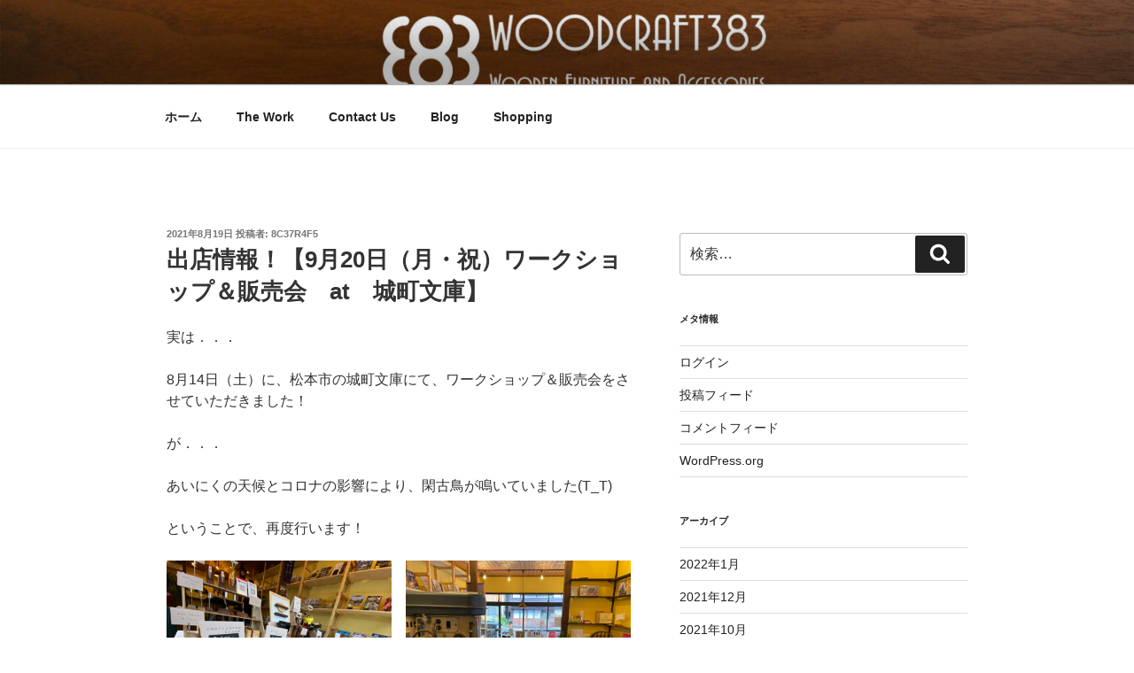

--- FILE ---
content_type: text/html; charset=UTF-8
request_url: http://www.woodcraft383.com/?p=223
body_size: 57679
content:
<!DOCTYPE html>
<html lang="ja" class="no-js no-svg">
<head>
<meta charset="UTF-8">
<meta name="viewport" content="width=device-width, initial-scale=1">
<link rel="profile" href="https://gmpg.org/xfn/11">

<script>(function(html){html.className = html.className.replace(/\bno-js\b/,'js')})(document.documentElement);</script>
<title>出店情報！【9月20日（月・祝）ワークショップ＆販売会　at　城町文庫】 &#8211; WOODCRAFT383</title>
<meta name='robots' content='max-image-preview:large' />
<link rel="alternate" type="application/rss+xml" title="WOODCRAFT383 &raquo; フィード" href="http://www.woodcraft383.com/?feed=rss2" />
<link rel="alternate" type="application/rss+xml" title="WOODCRAFT383 &raquo; コメントフィード" href="http://www.woodcraft383.com/?feed=comments-rss2" />
<link rel="alternate" type="application/rss+xml" title="WOODCRAFT383 &raquo; 出店情報！【9月20日（月・祝）ワークショップ＆販売会　at　城町文庫】 のコメントのフィード" href="http://www.woodcraft383.com/?feed=rss2&#038;p=223" />
<link rel="alternate" title="oEmbed (JSON)" type="application/json+oembed" href="http://www.woodcraft383.com/index.php?rest_route=%2Foembed%2F1.0%2Fembed&#038;url=http%3A%2F%2Fwww.woodcraft383.com%2F%3Fp%3D223" />
<link rel="alternate" title="oEmbed (XML)" type="text/xml+oembed" href="http://www.woodcraft383.com/index.php?rest_route=%2Foembed%2F1.0%2Fembed&#038;url=http%3A%2F%2Fwww.woodcraft383.com%2F%3Fp%3D223&#038;format=xml" />
<style id='wp-img-auto-sizes-contain-inline-css'>
img:is([sizes=auto i],[sizes^="auto," i]){contain-intrinsic-size:3000px 1500px}
/*# sourceURL=wp-img-auto-sizes-contain-inline-css */
</style>
<link rel='stylesheet' id='sb_instagram_styles-css' href='http://www.woodcraft383.com/wp-content/plugins/instagram-feed/css/sbi-styles.min.css?ver=2.9.3.1' media='all' />
<style id='wp-emoji-styles-inline-css'>

	img.wp-smiley, img.emoji {
		display: inline !important;
		border: none !important;
		box-shadow: none !important;
		height: 1em !important;
		width: 1em !important;
		margin: 0 0.07em !important;
		vertical-align: -0.1em !important;
		background: none !important;
		padding: 0 !important;
	}
/*# sourceURL=wp-emoji-styles-inline-css */
</style>
<style id='wp-block-library-inline-css'>
:root{--wp-block-synced-color:#7a00df;--wp-block-synced-color--rgb:122,0,223;--wp-bound-block-color:var(--wp-block-synced-color);--wp-editor-canvas-background:#ddd;--wp-admin-theme-color:#007cba;--wp-admin-theme-color--rgb:0,124,186;--wp-admin-theme-color-darker-10:#006ba1;--wp-admin-theme-color-darker-10--rgb:0,107,160.5;--wp-admin-theme-color-darker-20:#005a87;--wp-admin-theme-color-darker-20--rgb:0,90,135;--wp-admin-border-width-focus:2px}@media (min-resolution:192dpi){:root{--wp-admin-border-width-focus:1.5px}}.wp-element-button{cursor:pointer}:root .has-very-light-gray-background-color{background-color:#eee}:root .has-very-dark-gray-background-color{background-color:#313131}:root .has-very-light-gray-color{color:#eee}:root .has-very-dark-gray-color{color:#313131}:root .has-vivid-green-cyan-to-vivid-cyan-blue-gradient-background{background:linear-gradient(135deg,#00d084,#0693e3)}:root .has-purple-crush-gradient-background{background:linear-gradient(135deg,#34e2e4,#4721fb 50%,#ab1dfe)}:root .has-hazy-dawn-gradient-background{background:linear-gradient(135deg,#faaca8,#dad0ec)}:root .has-subdued-olive-gradient-background{background:linear-gradient(135deg,#fafae1,#67a671)}:root .has-atomic-cream-gradient-background{background:linear-gradient(135deg,#fdd79a,#004a59)}:root .has-nightshade-gradient-background{background:linear-gradient(135deg,#330968,#31cdcf)}:root .has-midnight-gradient-background{background:linear-gradient(135deg,#020381,#2874fc)}:root{--wp--preset--font-size--normal:16px;--wp--preset--font-size--huge:42px}.has-regular-font-size{font-size:1em}.has-larger-font-size{font-size:2.625em}.has-normal-font-size{font-size:var(--wp--preset--font-size--normal)}.has-huge-font-size{font-size:var(--wp--preset--font-size--huge)}.has-text-align-center{text-align:center}.has-text-align-left{text-align:left}.has-text-align-right{text-align:right}.has-fit-text{white-space:nowrap!important}#end-resizable-editor-section{display:none}.aligncenter{clear:both}.items-justified-left{justify-content:flex-start}.items-justified-center{justify-content:center}.items-justified-right{justify-content:flex-end}.items-justified-space-between{justify-content:space-between}.screen-reader-text{border:0;clip-path:inset(50%);height:1px;margin:-1px;overflow:hidden;padding:0;position:absolute;width:1px;word-wrap:normal!important}.screen-reader-text:focus{background-color:#ddd;clip-path:none;color:#444;display:block;font-size:1em;height:auto;left:5px;line-height:normal;padding:15px 23px 14px;text-decoration:none;top:5px;width:auto;z-index:100000}html :where(.has-border-color){border-style:solid}html :where([style*=border-top-color]){border-top-style:solid}html :where([style*=border-right-color]){border-right-style:solid}html :where([style*=border-bottom-color]){border-bottom-style:solid}html :where([style*=border-left-color]){border-left-style:solid}html :where([style*=border-width]){border-style:solid}html :where([style*=border-top-width]){border-top-style:solid}html :where([style*=border-right-width]){border-right-style:solid}html :where([style*=border-bottom-width]){border-bottom-style:solid}html :where([style*=border-left-width]){border-left-style:solid}html :where(img[class*=wp-image-]){height:auto;max-width:100%}:where(figure){margin:0 0 1em}html :where(.is-position-sticky){--wp-admin--admin-bar--position-offset:var(--wp-admin--admin-bar--height,0px)}@media screen and (max-width:600px){html :where(.is-position-sticky){--wp-admin--admin-bar--position-offset:0px}}

/*# sourceURL=wp-block-library-inline-css */
</style><style id='wp-block-gallery-inline-css'>
.blocks-gallery-grid:not(.has-nested-images),.wp-block-gallery:not(.has-nested-images){display:flex;flex-wrap:wrap;list-style-type:none;margin:0;padding:0}.blocks-gallery-grid:not(.has-nested-images) .blocks-gallery-image,.blocks-gallery-grid:not(.has-nested-images) .blocks-gallery-item,.wp-block-gallery:not(.has-nested-images) .blocks-gallery-image,.wp-block-gallery:not(.has-nested-images) .blocks-gallery-item{display:flex;flex-direction:column;flex-grow:1;justify-content:center;margin:0 1em 1em 0;position:relative;width:calc(50% - 1em)}.blocks-gallery-grid:not(.has-nested-images) .blocks-gallery-image:nth-of-type(2n),.blocks-gallery-grid:not(.has-nested-images) .blocks-gallery-item:nth-of-type(2n),.wp-block-gallery:not(.has-nested-images) .blocks-gallery-image:nth-of-type(2n),.wp-block-gallery:not(.has-nested-images) .blocks-gallery-item:nth-of-type(2n){margin-right:0}.blocks-gallery-grid:not(.has-nested-images) .blocks-gallery-image figure,.blocks-gallery-grid:not(.has-nested-images) .blocks-gallery-item figure,.wp-block-gallery:not(.has-nested-images) .blocks-gallery-image figure,.wp-block-gallery:not(.has-nested-images) .blocks-gallery-item figure{align-items:flex-end;display:flex;height:100%;justify-content:flex-start;margin:0}.blocks-gallery-grid:not(.has-nested-images) .blocks-gallery-image img,.blocks-gallery-grid:not(.has-nested-images) .blocks-gallery-item img,.wp-block-gallery:not(.has-nested-images) .blocks-gallery-image img,.wp-block-gallery:not(.has-nested-images) .blocks-gallery-item img{display:block;height:auto;max-width:100%;width:auto}.blocks-gallery-grid:not(.has-nested-images) .blocks-gallery-image figcaption,.blocks-gallery-grid:not(.has-nested-images) .blocks-gallery-item figcaption,.wp-block-gallery:not(.has-nested-images) .blocks-gallery-image figcaption,.wp-block-gallery:not(.has-nested-images) .blocks-gallery-item figcaption{background:linear-gradient(0deg,#000000b3,#0000004d 70%,#0000);bottom:0;box-sizing:border-box;color:#fff;font-size:.8em;margin:0;max-height:100%;overflow:auto;padding:3em .77em .7em;position:absolute;text-align:center;width:100%;z-index:2}.blocks-gallery-grid:not(.has-nested-images) .blocks-gallery-image figcaption img,.blocks-gallery-grid:not(.has-nested-images) .blocks-gallery-item figcaption img,.wp-block-gallery:not(.has-nested-images) .blocks-gallery-image figcaption img,.wp-block-gallery:not(.has-nested-images) .blocks-gallery-item figcaption img{display:inline}.blocks-gallery-grid:not(.has-nested-images) figcaption,.wp-block-gallery:not(.has-nested-images) figcaption{flex-grow:1}.blocks-gallery-grid:not(.has-nested-images).is-cropped .blocks-gallery-image a,.blocks-gallery-grid:not(.has-nested-images).is-cropped .blocks-gallery-image img,.blocks-gallery-grid:not(.has-nested-images).is-cropped .blocks-gallery-item a,.blocks-gallery-grid:not(.has-nested-images).is-cropped .blocks-gallery-item img,.wp-block-gallery:not(.has-nested-images).is-cropped .blocks-gallery-image a,.wp-block-gallery:not(.has-nested-images).is-cropped .blocks-gallery-image img,.wp-block-gallery:not(.has-nested-images).is-cropped .blocks-gallery-item a,.wp-block-gallery:not(.has-nested-images).is-cropped .blocks-gallery-item img{flex:1;height:100%;object-fit:cover;width:100%}.blocks-gallery-grid:not(.has-nested-images).columns-1 .blocks-gallery-image,.blocks-gallery-grid:not(.has-nested-images).columns-1 .blocks-gallery-item,.wp-block-gallery:not(.has-nested-images).columns-1 .blocks-gallery-image,.wp-block-gallery:not(.has-nested-images).columns-1 .blocks-gallery-item{margin-right:0;width:100%}@media (min-width:600px){.blocks-gallery-grid:not(.has-nested-images).columns-3 .blocks-gallery-image,.blocks-gallery-grid:not(.has-nested-images).columns-3 .blocks-gallery-item,.wp-block-gallery:not(.has-nested-images).columns-3 .blocks-gallery-image,.wp-block-gallery:not(.has-nested-images).columns-3 .blocks-gallery-item{margin-right:1em;width:calc(33.33333% - .66667em)}.blocks-gallery-grid:not(.has-nested-images).columns-4 .blocks-gallery-image,.blocks-gallery-grid:not(.has-nested-images).columns-4 .blocks-gallery-item,.wp-block-gallery:not(.has-nested-images).columns-4 .blocks-gallery-image,.wp-block-gallery:not(.has-nested-images).columns-4 .blocks-gallery-item{margin-right:1em;width:calc(25% - .75em)}.blocks-gallery-grid:not(.has-nested-images).columns-5 .blocks-gallery-image,.blocks-gallery-grid:not(.has-nested-images).columns-5 .blocks-gallery-item,.wp-block-gallery:not(.has-nested-images).columns-5 .blocks-gallery-image,.wp-block-gallery:not(.has-nested-images).columns-5 .blocks-gallery-item{margin-right:1em;width:calc(20% - .8em)}.blocks-gallery-grid:not(.has-nested-images).columns-6 .blocks-gallery-image,.blocks-gallery-grid:not(.has-nested-images).columns-6 .blocks-gallery-item,.wp-block-gallery:not(.has-nested-images).columns-6 .blocks-gallery-image,.wp-block-gallery:not(.has-nested-images).columns-6 .blocks-gallery-item{margin-right:1em;width:calc(16.66667% - .83333em)}.blocks-gallery-grid:not(.has-nested-images).columns-7 .blocks-gallery-image,.blocks-gallery-grid:not(.has-nested-images).columns-7 .blocks-gallery-item,.wp-block-gallery:not(.has-nested-images).columns-7 .blocks-gallery-image,.wp-block-gallery:not(.has-nested-images).columns-7 .blocks-gallery-item{margin-right:1em;width:calc(14.28571% - .85714em)}.blocks-gallery-grid:not(.has-nested-images).columns-8 .blocks-gallery-image,.blocks-gallery-grid:not(.has-nested-images).columns-8 .blocks-gallery-item,.wp-block-gallery:not(.has-nested-images).columns-8 .blocks-gallery-image,.wp-block-gallery:not(.has-nested-images).columns-8 .blocks-gallery-item{margin-right:1em;width:calc(12.5% - .875em)}.blocks-gallery-grid:not(.has-nested-images).columns-1 .blocks-gallery-image:nth-of-type(1n),.blocks-gallery-grid:not(.has-nested-images).columns-1 .blocks-gallery-item:nth-of-type(1n),.blocks-gallery-grid:not(.has-nested-images).columns-2 .blocks-gallery-image:nth-of-type(2n),.blocks-gallery-grid:not(.has-nested-images).columns-2 .blocks-gallery-item:nth-of-type(2n),.blocks-gallery-grid:not(.has-nested-images).columns-3 .blocks-gallery-image:nth-of-type(3n),.blocks-gallery-grid:not(.has-nested-images).columns-3 .blocks-gallery-item:nth-of-type(3n),.blocks-gallery-grid:not(.has-nested-images).columns-4 .blocks-gallery-image:nth-of-type(4n),.blocks-gallery-grid:not(.has-nested-images).columns-4 .blocks-gallery-item:nth-of-type(4n),.blocks-gallery-grid:not(.has-nested-images).columns-5 .blocks-gallery-image:nth-of-type(5n),.blocks-gallery-grid:not(.has-nested-images).columns-5 .blocks-gallery-item:nth-of-type(5n),.blocks-gallery-grid:not(.has-nested-images).columns-6 .blocks-gallery-image:nth-of-type(6n),.blocks-gallery-grid:not(.has-nested-images).columns-6 .blocks-gallery-item:nth-of-type(6n),.blocks-gallery-grid:not(.has-nested-images).columns-7 .blocks-gallery-image:nth-of-type(7n),.blocks-gallery-grid:not(.has-nested-images).columns-7 .blocks-gallery-item:nth-of-type(7n),.blocks-gallery-grid:not(.has-nested-images).columns-8 .blocks-gallery-image:nth-of-type(8n),.blocks-gallery-grid:not(.has-nested-images).columns-8 .blocks-gallery-item:nth-of-type(8n),.wp-block-gallery:not(.has-nested-images).columns-1 .blocks-gallery-image:nth-of-type(1n),.wp-block-gallery:not(.has-nested-images).columns-1 .blocks-gallery-item:nth-of-type(1n),.wp-block-gallery:not(.has-nested-images).columns-2 .blocks-gallery-image:nth-of-type(2n),.wp-block-gallery:not(.has-nested-images).columns-2 .blocks-gallery-item:nth-of-type(2n),.wp-block-gallery:not(.has-nested-images).columns-3 .blocks-gallery-image:nth-of-type(3n),.wp-block-gallery:not(.has-nested-images).columns-3 .blocks-gallery-item:nth-of-type(3n),.wp-block-gallery:not(.has-nested-images).columns-4 .blocks-gallery-image:nth-of-type(4n),.wp-block-gallery:not(.has-nested-images).columns-4 .blocks-gallery-item:nth-of-type(4n),.wp-block-gallery:not(.has-nested-images).columns-5 .blocks-gallery-image:nth-of-type(5n),.wp-block-gallery:not(.has-nested-images).columns-5 .blocks-gallery-item:nth-of-type(5n),.wp-block-gallery:not(.has-nested-images).columns-6 .blocks-gallery-image:nth-of-type(6n),.wp-block-gallery:not(.has-nested-images).columns-6 .blocks-gallery-item:nth-of-type(6n),.wp-block-gallery:not(.has-nested-images).columns-7 .blocks-gallery-image:nth-of-type(7n),.wp-block-gallery:not(.has-nested-images).columns-7 .blocks-gallery-item:nth-of-type(7n),.wp-block-gallery:not(.has-nested-images).columns-8 .blocks-gallery-image:nth-of-type(8n),.wp-block-gallery:not(.has-nested-images).columns-8 .blocks-gallery-item:nth-of-type(8n){margin-right:0}}.blocks-gallery-grid:not(.has-nested-images) .blocks-gallery-image:last-child,.blocks-gallery-grid:not(.has-nested-images) .blocks-gallery-item:last-child,.wp-block-gallery:not(.has-nested-images) .blocks-gallery-image:last-child,.wp-block-gallery:not(.has-nested-images) .blocks-gallery-item:last-child{margin-right:0}.blocks-gallery-grid:not(.has-nested-images).alignleft,.blocks-gallery-grid:not(.has-nested-images).alignright,.wp-block-gallery:not(.has-nested-images).alignleft,.wp-block-gallery:not(.has-nested-images).alignright{max-width:420px;width:100%}.blocks-gallery-grid:not(.has-nested-images).aligncenter .blocks-gallery-item figure,.wp-block-gallery:not(.has-nested-images).aligncenter .blocks-gallery-item figure{justify-content:center}.wp-block-gallery:not(.is-cropped) .blocks-gallery-item{align-self:flex-start}figure.wp-block-gallery.has-nested-images{align-items:normal}.wp-block-gallery.has-nested-images figure.wp-block-image:not(#individual-image){margin:0;width:calc(50% - var(--wp--style--unstable-gallery-gap, 16px)/2)}.wp-block-gallery.has-nested-images figure.wp-block-image{box-sizing:border-box;display:flex;flex-direction:column;flex-grow:1;justify-content:center;max-width:100%;position:relative}.wp-block-gallery.has-nested-images figure.wp-block-image>a,.wp-block-gallery.has-nested-images figure.wp-block-image>div{flex-direction:column;flex-grow:1;margin:0}.wp-block-gallery.has-nested-images figure.wp-block-image img{display:block;height:auto;max-width:100%!important;width:auto}.wp-block-gallery.has-nested-images figure.wp-block-image figcaption,.wp-block-gallery.has-nested-images figure.wp-block-image:has(figcaption):before{bottom:0;left:0;max-height:100%;position:absolute;right:0}.wp-block-gallery.has-nested-images figure.wp-block-image:has(figcaption):before{backdrop-filter:blur(3px);content:"";height:100%;-webkit-mask-image:linear-gradient(0deg,#000 20%,#0000);mask-image:linear-gradient(0deg,#000 20%,#0000);max-height:40%;pointer-events:none}.wp-block-gallery.has-nested-images figure.wp-block-image figcaption{box-sizing:border-box;color:#fff;font-size:13px;margin:0;overflow:auto;padding:1em;text-align:center;text-shadow:0 0 1.5px #000}.wp-block-gallery.has-nested-images figure.wp-block-image figcaption::-webkit-scrollbar{height:12px;width:12px}.wp-block-gallery.has-nested-images figure.wp-block-image figcaption::-webkit-scrollbar-track{background-color:initial}.wp-block-gallery.has-nested-images figure.wp-block-image figcaption::-webkit-scrollbar-thumb{background-clip:padding-box;background-color:initial;border:3px solid #0000;border-radius:8px}.wp-block-gallery.has-nested-images figure.wp-block-image figcaption:focus-within::-webkit-scrollbar-thumb,.wp-block-gallery.has-nested-images figure.wp-block-image figcaption:focus::-webkit-scrollbar-thumb,.wp-block-gallery.has-nested-images figure.wp-block-image figcaption:hover::-webkit-scrollbar-thumb{background-color:#fffc}.wp-block-gallery.has-nested-images figure.wp-block-image figcaption{scrollbar-color:#0000 #0000;scrollbar-gutter:stable both-edges;scrollbar-width:thin}.wp-block-gallery.has-nested-images figure.wp-block-image figcaption:focus,.wp-block-gallery.has-nested-images figure.wp-block-image figcaption:focus-within,.wp-block-gallery.has-nested-images figure.wp-block-image figcaption:hover{scrollbar-color:#fffc #0000}.wp-block-gallery.has-nested-images figure.wp-block-image figcaption{will-change:transform}@media (hover:none){.wp-block-gallery.has-nested-images figure.wp-block-image figcaption{scrollbar-color:#fffc #0000}}.wp-block-gallery.has-nested-images figure.wp-block-image figcaption{background:linear-gradient(0deg,#0006,#0000)}.wp-block-gallery.has-nested-images figure.wp-block-image figcaption img{display:inline}.wp-block-gallery.has-nested-images figure.wp-block-image figcaption a{color:inherit}.wp-block-gallery.has-nested-images figure.wp-block-image.has-custom-border img{box-sizing:border-box}.wp-block-gallery.has-nested-images figure.wp-block-image.has-custom-border>a,.wp-block-gallery.has-nested-images figure.wp-block-image.has-custom-border>div,.wp-block-gallery.has-nested-images figure.wp-block-image.is-style-rounded>a,.wp-block-gallery.has-nested-images figure.wp-block-image.is-style-rounded>div{flex:1 1 auto}.wp-block-gallery.has-nested-images figure.wp-block-image.has-custom-border figcaption,.wp-block-gallery.has-nested-images figure.wp-block-image.is-style-rounded figcaption{background:none;color:inherit;flex:initial;margin:0;padding:10px 10px 9px;position:relative;text-shadow:none}.wp-block-gallery.has-nested-images figure.wp-block-image.has-custom-border:before,.wp-block-gallery.has-nested-images figure.wp-block-image.is-style-rounded:before{content:none}.wp-block-gallery.has-nested-images figcaption{flex-basis:100%;flex-grow:1;text-align:center}.wp-block-gallery.has-nested-images:not(.is-cropped) figure.wp-block-image:not(#individual-image){margin-bottom:auto;margin-top:0}.wp-block-gallery.has-nested-images.is-cropped figure.wp-block-image:not(#individual-image){align-self:inherit}.wp-block-gallery.has-nested-images.is-cropped figure.wp-block-image:not(#individual-image)>a,.wp-block-gallery.has-nested-images.is-cropped figure.wp-block-image:not(#individual-image)>div:not(.components-drop-zone){display:flex}.wp-block-gallery.has-nested-images.is-cropped figure.wp-block-image:not(#individual-image) a,.wp-block-gallery.has-nested-images.is-cropped figure.wp-block-image:not(#individual-image) img{flex:1 0 0%;height:100%;object-fit:cover;width:100%}.wp-block-gallery.has-nested-images.columns-1 figure.wp-block-image:not(#individual-image){width:100%}@media (min-width:600px){.wp-block-gallery.has-nested-images.columns-3 figure.wp-block-image:not(#individual-image){width:calc(33.33333% - var(--wp--style--unstable-gallery-gap, 16px)*.66667)}.wp-block-gallery.has-nested-images.columns-4 figure.wp-block-image:not(#individual-image){width:calc(25% - var(--wp--style--unstable-gallery-gap, 16px)*.75)}.wp-block-gallery.has-nested-images.columns-5 figure.wp-block-image:not(#individual-image){width:calc(20% - var(--wp--style--unstable-gallery-gap, 16px)*.8)}.wp-block-gallery.has-nested-images.columns-6 figure.wp-block-image:not(#individual-image){width:calc(16.66667% - var(--wp--style--unstable-gallery-gap, 16px)*.83333)}.wp-block-gallery.has-nested-images.columns-7 figure.wp-block-image:not(#individual-image){width:calc(14.28571% - var(--wp--style--unstable-gallery-gap, 16px)*.85714)}.wp-block-gallery.has-nested-images.columns-8 figure.wp-block-image:not(#individual-image){width:calc(12.5% - var(--wp--style--unstable-gallery-gap, 16px)*.875)}.wp-block-gallery.has-nested-images.columns-default figure.wp-block-image:not(#individual-image){width:calc(33.33% - var(--wp--style--unstable-gallery-gap, 16px)*.66667)}.wp-block-gallery.has-nested-images.columns-default figure.wp-block-image:not(#individual-image):first-child:nth-last-child(2),.wp-block-gallery.has-nested-images.columns-default figure.wp-block-image:not(#individual-image):first-child:nth-last-child(2)~figure.wp-block-image:not(#individual-image){width:calc(50% - var(--wp--style--unstable-gallery-gap, 16px)*.5)}.wp-block-gallery.has-nested-images.columns-default figure.wp-block-image:not(#individual-image):first-child:last-child{width:100%}}.wp-block-gallery.has-nested-images.alignleft,.wp-block-gallery.has-nested-images.alignright{max-width:420px;width:100%}.wp-block-gallery.has-nested-images.aligncenter{justify-content:center}
/*# sourceURL=http://www.woodcraft383.com/wp-includes/blocks/gallery/style.min.css */
</style>
<style id='wp-block-gallery-theme-inline-css'>
.blocks-gallery-caption{color:#555;font-size:13px;text-align:center}.is-dark-theme .blocks-gallery-caption{color:#ffffffa6}
/*# sourceURL=http://www.woodcraft383.com/wp-includes/blocks/gallery/theme.min.css */
</style>
<style id='wp-block-image-inline-css'>
.wp-block-image>a,.wp-block-image>figure>a{display:inline-block}.wp-block-image img{box-sizing:border-box;height:auto;max-width:100%;vertical-align:bottom}@media not (prefers-reduced-motion){.wp-block-image img.hide{visibility:hidden}.wp-block-image img.show{animation:show-content-image .4s}}.wp-block-image[style*=border-radius] img,.wp-block-image[style*=border-radius]>a{border-radius:inherit}.wp-block-image.has-custom-border img{box-sizing:border-box}.wp-block-image.aligncenter{text-align:center}.wp-block-image.alignfull>a,.wp-block-image.alignwide>a{width:100%}.wp-block-image.alignfull img,.wp-block-image.alignwide img{height:auto;width:100%}.wp-block-image .aligncenter,.wp-block-image .alignleft,.wp-block-image .alignright,.wp-block-image.aligncenter,.wp-block-image.alignleft,.wp-block-image.alignright{display:table}.wp-block-image .aligncenter>figcaption,.wp-block-image .alignleft>figcaption,.wp-block-image .alignright>figcaption,.wp-block-image.aligncenter>figcaption,.wp-block-image.alignleft>figcaption,.wp-block-image.alignright>figcaption{caption-side:bottom;display:table-caption}.wp-block-image .alignleft{float:left;margin:.5em 1em .5em 0}.wp-block-image .alignright{float:right;margin:.5em 0 .5em 1em}.wp-block-image .aligncenter{margin-left:auto;margin-right:auto}.wp-block-image :where(figcaption){margin-bottom:1em;margin-top:.5em}.wp-block-image.is-style-circle-mask img{border-radius:9999px}@supports ((-webkit-mask-image:none) or (mask-image:none)) or (-webkit-mask-image:none){.wp-block-image.is-style-circle-mask img{border-radius:0;-webkit-mask-image:url('data:image/svg+xml;utf8,<svg viewBox="0 0 100 100" xmlns="http://www.w3.org/2000/svg"><circle cx="50" cy="50" r="50"/></svg>');mask-image:url('data:image/svg+xml;utf8,<svg viewBox="0 0 100 100" xmlns="http://www.w3.org/2000/svg"><circle cx="50" cy="50" r="50"/></svg>');mask-mode:alpha;-webkit-mask-position:center;mask-position:center;-webkit-mask-repeat:no-repeat;mask-repeat:no-repeat;-webkit-mask-size:contain;mask-size:contain}}:root :where(.wp-block-image.is-style-rounded img,.wp-block-image .is-style-rounded img){border-radius:9999px}.wp-block-image figure{margin:0}.wp-lightbox-container{display:flex;flex-direction:column;position:relative}.wp-lightbox-container img{cursor:zoom-in}.wp-lightbox-container img:hover+button{opacity:1}.wp-lightbox-container button{align-items:center;backdrop-filter:blur(16px) saturate(180%);background-color:#5a5a5a40;border:none;border-radius:4px;cursor:zoom-in;display:flex;height:20px;justify-content:center;opacity:0;padding:0;position:absolute;right:16px;text-align:center;top:16px;width:20px;z-index:100}@media not (prefers-reduced-motion){.wp-lightbox-container button{transition:opacity .2s ease}}.wp-lightbox-container button:focus-visible{outline:3px auto #5a5a5a40;outline:3px auto -webkit-focus-ring-color;outline-offset:3px}.wp-lightbox-container button:hover{cursor:pointer;opacity:1}.wp-lightbox-container button:focus{opacity:1}.wp-lightbox-container button:focus,.wp-lightbox-container button:hover,.wp-lightbox-container button:not(:hover):not(:active):not(.has-background){background-color:#5a5a5a40;border:none}.wp-lightbox-overlay{box-sizing:border-box;cursor:zoom-out;height:100vh;left:0;overflow:hidden;position:fixed;top:0;visibility:hidden;width:100%;z-index:100000}.wp-lightbox-overlay .close-button{align-items:center;cursor:pointer;display:flex;justify-content:center;min-height:40px;min-width:40px;padding:0;position:absolute;right:calc(env(safe-area-inset-right) + 16px);top:calc(env(safe-area-inset-top) + 16px);z-index:5000000}.wp-lightbox-overlay .close-button:focus,.wp-lightbox-overlay .close-button:hover,.wp-lightbox-overlay .close-button:not(:hover):not(:active):not(.has-background){background:none;border:none}.wp-lightbox-overlay .lightbox-image-container{height:var(--wp--lightbox-container-height);left:50%;overflow:hidden;position:absolute;top:50%;transform:translate(-50%,-50%);transform-origin:top left;width:var(--wp--lightbox-container-width);z-index:9999999999}.wp-lightbox-overlay .wp-block-image{align-items:center;box-sizing:border-box;display:flex;height:100%;justify-content:center;margin:0;position:relative;transform-origin:0 0;width:100%;z-index:3000000}.wp-lightbox-overlay .wp-block-image img{height:var(--wp--lightbox-image-height);min-height:var(--wp--lightbox-image-height);min-width:var(--wp--lightbox-image-width);width:var(--wp--lightbox-image-width)}.wp-lightbox-overlay .wp-block-image figcaption{display:none}.wp-lightbox-overlay button{background:none;border:none}.wp-lightbox-overlay .scrim{background-color:#fff;height:100%;opacity:.9;position:absolute;width:100%;z-index:2000000}.wp-lightbox-overlay.active{visibility:visible}@media not (prefers-reduced-motion){.wp-lightbox-overlay.active{animation:turn-on-visibility .25s both}.wp-lightbox-overlay.active img{animation:turn-on-visibility .35s both}.wp-lightbox-overlay.show-closing-animation:not(.active){animation:turn-off-visibility .35s both}.wp-lightbox-overlay.show-closing-animation:not(.active) img{animation:turn-off-visibility .25s both}.wp-lightbox-overlay.zoom.active{animation:none;opacity:1;visibility:visible}.wp-lightbox-overlay.zoom.active .lightbox-image-container{animation:lightbox-zoom-in .4s}.wp-lightbox-overlay.zoom.active .lightbox-image-container img{animation:none}.wp-lightbox-overlay.zoom.active .scrim{animation:turn-on-visibility .4s forwards}.wp-lightbox-overlay.zoom.show-closing-animation:not(.active){animation:none}.wp-lightbox-overlay.zoom.show-closing-animation:not(.active) .lightbox-image-container{animation:lightbox-zoom-out .4s}.wp-lightbox-overlay.zoom.show-closing-animation:not(.active) .lightbox-image-container img{animation:none}.wp-lightbox-overlay.zoom.show-closing-animation:not(.active) .scrim{animation:turn-off-visibility .4s forwards}}@keyframes show-content-image{0%{visibility:hidden}99%{visibility:hidden}to{visibility:visible}}@keyframes turn-on-visibility{0%{opacity:0}to{opacity:1}}@keyframes turn-off-visibility{0%{opacity:1;visibility:visible}99%{opacity:0;visibility:visible}to{opacity:0;visibility:hidden}}@keyframes lightbox-zoom-in{0%{transform:translate(calc((-100vw + var(--wp--lightbox-scrollbar-width))/2 + var(--wp--lightbox-initial-left-position)),calc(-50vh + var(--wp--lightbox-initial-top-position))) scale(var(--wp--lightbox-scale))}to{transform:translate(-50%,-50%) scale(1)}}@keyframes lightbox-zoom-out{0%{transform:translate(-50%,-50%) scale(1);visibility:visible}99%{visibility:visible}to{transform:translate(calc((-100vw + var(--wp--lightbox-scrollbar-width))/2 + var(--wp--lightbox-initial-left-position)),calc(-50vh + var(--wp--lightbox-initial-top-position))) scale(var(--wp--lightbox-scale));visibility:hidden}}
/*# sourceURL=http://www.woodcraft383.com/wp-includes/blocks/image/style.min.css */
</style>
<style id='wp-block-image-theme-inline-css'>
:root :where(.wp-block-image figcaption){color:#555;font-size:13px;text-align:center}.is-dark-theme :root :where(.wp-block-image figcaption){color:#ffffffa6}.wp-block-image{margin:0 0 1em}
/*# sourceURL=http://www.woodcraft383.com/wp-includes/blocks/image/theme.min.css */
</style>
<style id='wp-block-paragraph-inline-css'>
.is-small-text{font-size:.875em}.is-regular-text{font-size:1em}.is-large-text{font-size:2.25em}.is-larger-text{font-size:3em}.has-drop-cap:not(:focus):first-letter{float:left;font-size:8.4em;font-style:normal;font-weight:100;line-height:.68;margin:.05em .1em 0 0;text-transform:uppercase}body.rtl .has-drop-cap:not(:focus):first-letter{float:none;margin-left:.1em}p.has-drop-cap.has-background{overflow:hidden}:root :where(p.has-background){padding:1.25em 2.375em}:where(p.has-text-color:not(.has-link-color)) a{color:inherit}p.has-text-align-left[style*="writing-mode:vertical-lr"],p.has-text-align-right[style*="writing-mode:vertical-rl"]{rotate:180deg}
/*# sourceURL=http://www.woodcraft383.com/wp-includes/blocks/paragraph/style.min.css */
</style>
<style id='global-styles-inline-css'>
:root{--wp--preset--aspect-ratio--square: 1;--wp--preset--aspect-ratio--4-3: 4/3;--wp--preset--aspect-ratio--3-4: 3/4;--wp--preset--aspect-ratio--3-2: 3/2;--wp--preset--aspect-ratio--2-3: 2/3;--wp--preset--aspect-ratio--16-9: 16/9;--wp--preset--aspect-ratio--9-16: 9/16;--wp--preset--color--black: #000000;--wp--preset--color--cyan-bluish-gray: #abb8c3;--wp--preset--color--white: #ffffff;--wp--preset--color--pale-pink: #f78da7;--wp--preset--color--vivid-red: #cf2e2e;--wp--preset--color--luminous-vivid-orange: #ff6900;--wp--preset--color--luminous-vivid-amber: #fcb900;--wp--preset--color--light-green-cyan: #7bdcb5;--wp--preset--color--vivid-green-cyan: #00d084;--wp--preset--color--pale-cyan-blue: #8ed1fc;--wp--preset--color--vivid-cyan-blue: #0693e3;--wp--preset--color--vivid-purple: #9b51e0;--wp--preset--gradient--vivid-cyan-blue-to-vivid-purple: linear-gradient(135deg,rgb(6,147,227) 0%,rgb(155,81,224) 100%);--wp--preset--gradient--light-green-cyan-to-vivid-green-cyan: linear-gradient(135deg,rgb(122,220,180) 0%,rgb(0,208,130) 100%);--wp--preset--gradient--luminous-vivid-amber-to-luminous-vivid-orange: linear-gradient(135deg,rgb(252,185,0) 0%,rgb(255,105,0) 100%);--wp--preset--gradient--luminous-vivid-orange-to-vivid-red: linear-gradient(135deg,rgb(255,105,0) 0%,rgb(207,46,46) 100%);--wp--preset--gradient--very-light-gray-to-cyan-bluish-gray: linear-gradient(135deg,rgb(238,238,238) 0%,rgb(169,184,195) 100%);--wp--preset--gradient--cool-to-warm-spectrum: linear-gradient(135deg,rgb(74,234,220) 0%,rgb(151,120,209) 20%,rgb(207,42,186) 40%,rgb(238,44,130) 60%,rgb(251,105,98) 80%,rgb(254,248,76) 100%);--wp--preset--gradient--blush-light-purple: linear-gradient(135deg,rgb(255,206,236) 0%,rgb(152,150,240) 100%);--wp--preset--gradient--blush-bordeaux: linear-gradient(135deg,rgb(254,205,165) 0%,rgb(254,45,45) 50%,rgb(107,0,62) 100%);--wp--preset--gradient--luminous-dusk: linear-gradient(135deg,rgb(255,203,112) 0%,rgb(199,81,192) 50%,rgb(65,88,208) 100%);--wp--preset--gradient--pale-ocean: linear-gradient(135deg,rgb(255,245,203) 0%,rgb(182,227,212) 50%,rgb(51,167,181) 100%);--wp--preset--gradient--electric-grass: linear-gradient(135deg,rgb(202,248,128) 0%,rgb(113,206,126) 100%);--wp--preset--gradient--midnight: linear-gradient(135deg,rgb(2,3,129) 0%,rgb(40,116,252) 100%);--wp--preset--font-size--small: 13px;--wp--preset--font-size--medium: 20px;--wp--preset--font-size--large: 36px;--wp--preset--font-size--x-large: 42px;--wp--preset--spacing--20: 0.44rem;--wp--preset--spacing--30: 0.67rem;--wp--preset--spacing--40: 1rem;--wp--preset--spacing--50: 1.5rem;--wp--preset--spacing--60: 2.25rem;--wp--preset--spacing--70: 3.38rem;--wp--preset--spacing--80: 5.06rem;--wp--preset--shadow--natural: 6px 6px 9px rgba(0, 0, 0, 0.2);--wp--preset--shadow--deep: 12px 12px 50px rgba(0, 0, 0, 0.4);--wp--preset--shadow--sharp: 6px 6px 0px rgba(0, 0, 0, 0.2);--wp--preset--shadow--outlined: 6px 6px 0px -3px rgb(255, 255, 255), 6px 6px rgb(0, 0, 0);--wp--preset--shadow--crisp: 6px 6px 0px rgb(0, 0, 0);}:where(.is-layout-flex){gap: 0.5em;}:where(.is-layout-grid){gap: 0.5em;}body .is-layout-flex{display: flex;}.is-layout-flex{flex-wrap: wrap;align-items: center;}.is-layout-flex > :is(*, div){margin: 0;}body .is-layout-grid{display: grid;}.is-layout-grid > :is(*, div){margin: 0;}:where(.wp-block-columns.is-layout-flex){gap: 2em;}:where(.wp-block-columns.is-layout-grid){gap: 2em;}:where(.wp-block-post-template.is-layout-flex){gap: 1.25em;}:where(.wp-block-post-template.is-layout-grid){gap: 1.25em;}.has-black-color{color: var(--wp--preset--color--black) !important;}.has-cyan-bluish-gray-color{color: var(--wp--preset--color--cyan-bluish-gray) !important;}.has-white-color{color: var(--wp--preset--color--white) !important;}.has-pale-pink-color{color: var(--wp--preset--color--pale-pink) !important;}.has-vivid-red-color{color: var(--wp--preset--color--vivid-red) !important;}.has-luminous-vivid-orange-color{color: var(--wp--preset--color--luminous-vivid-orange) !important;}.has-luminous-vivid-amber-color{color: var(--wp--preset--color--luminous-vivid-amber) !important;}.has-light-green-cyan-color{color: var(--wp--preset--color--light-green-cyan) !important;}.has-vivid-green-cyan-color{color: var(--wp--preset--color--vivid-green-cyan) !important;}.has-pale-cyan-blue-color{color: var(--wp--preset--color--pale-cyan-blue) !important;}.has-vivid-cyan-blue-color{color: var(--wp--preset--color--vivid-cyan-blue) !important;}.has-vivid-purple-color{color: var(--wp--preset--color--vivid-purple) !important;}.has-black-background-color{background-color: var(--wp--preset--color--black) !important;}.has-cyan-bluish-gray-background-color{background-color: var(--wp--preset--color--cyan-bluish-gray) !important;}.has-white-background-color{background-color: var(--wp--preset--color--white) !important;}.has-pale-pink-background-color{background-color: var(--wp--preset--color--pale-pink) !important;}.has-vivid-red-background-color{background-color: var(--wp--preset--color--vivid-red) !important;}.has-luminous-vivid-orange-background-color{background-color: var(--wp--preset--color--luminous-vivid-orange) !important;}.has-luminous-vivid-amber-background-color{background-color: var(--wp--preset--color--luminous-vivid-amber) !important;}.has-light-green-cyan-background-color{background-color: var(--wp--preset--color--light-green-cyan) !important;}.has-vivid-green-cyan-background-color{background-color: var(--wp--preset--color--vivid-green-cyan) !important;}.has-pale-cyan-blue-background-color{background-color: var(--wp--preset--color--pale-cyan-blue) !important;}.has-vivid-cyan-blue-background-color{background-color: var(--wp--preset--color--vivid-cyan-blue) !important;}.has-vivid-purple-background-color{background-color: var(--wp--preset--color--vivid-purple) !important;}.has-black-border-color{border-color: var(--wp--preset--color--black) !important;}.has-cyan-bluish-gray-border-color{border-color: var(--wp--preset--color--cyan-bluish-gray) !important;}.has-white-border-color{border-color: var(--wp--preset--color--white) !important;}.has-pale-pink-border-color{border-color: var(--wp--preset--color--pale-pink) !important;}.has-vivid-red-border-color{border-color: var(--wp--preset--color--vivid-red) !important;}.has-luminous-vivid-orange-border-color{border-color: var(--wp--preset--color--luminous-vivid-orange) !important;}.has-luminous-vivid-amber-border-color{border-color: var(--wp--preset--color--luminous-vivid-amber) !important;}.has-light-green-cyan-border-color{border-color: var(--wp--preset--color--light-green-cyan) !important;}.has-vivid-green-cyan-border-color{border-color: var(--wp--preset--color--vivid-green-cyan) !important;}.has-pale-cyan-blue-border-color{border-color: var(--wp--preset--color--pale-cyan-blue) !important;}.has-vivid-cyan-blue-border-color{border-color: var(--wp--preset--color--vivid-cyan-blue) !important;}.has-vivid-purple-border-color{border-color: var(--wp--preset--color--vivid-purple) !important;}.has-vivid-cyan-blue-to-vivid-purple-gradient-background{background: var(--wp--preset--gradient--vivid-cyan-blue-to-vivid-purple) !important;}.has-light-green-cyan-to-vivid-green-cyan-gradient-background{background: var(--wp--preset--gradient--light-green-cyan-to-vivid-green-cyan) !important;}.has-luminous-vivid-amber-to-luminous-vivid-orange-gradient-background{background: var(--wp--preset--gradient--luminous-vivid-amber-to-luminous-vivid-orange) !important;}.has-luminous-vivid-orange-to-vivid-red-gradient-background{background: var(--wp--preset--gradient--luminous-vivid-orange-to-vivid-red) !important;}.has-very-light-gray-to-cyan-bluish-gray-gradient-background{background: var(--wp--preset--gradient--very-light-gray-to-cyan-bluish-gray) !important;}.has-cool-to-warm-spectrum-gradient-background{background: var(--wp--preset--gradient--cool-to-warm-spectrum) !important;}.has-blush-light-purple-gradient-background{background: var(--wp--preset--gradient--blush-light-purple) !important;}.has-blush-bordeaux-gradient-background{background: var(--wp--preset--gradient--blush-bordeaux) !important;}.has-luminous-dusk-gradient-background{background: var(--wp--preset--gradient--luminous-dusk) !important;}.has-pale-ocean-gradient-background{background: var(--wp--preset--gradient--pale-ocean) !important;}.has-electric-grass-gradient-background{background: var(--wp--preset--gradient--electric-grass) !important;}.has-midnight-gradient-background{background: var(--wp--preset--gradient--midnight) !important;}.has-small-font-size{font-size: var(--wp--preset--font-size--small) !important;}.has-medium-font-size{font-size: var(--wp--preset--font-size--medium) !important;}.has-large-font-size{font-size: var(--wp--preset--font-size--large) !important;}.has-x-large-font-size{font-size: var(--wp--preset--font-size--x-large) !important;}
/*# sourceURL=global-styles-inline-css */
</style>
<style id='core-block-supports-inline-css'>
.wp-block-gallery.wp-block-gallery-1{--wp--style--unstable-gallery-gap:var( --wp--style--gallery-gap-default, var( --gallery-block--gutter-size, var( --wp--style--block-gap, 0.5em ) ) );gap:var( --wp--style--gallery-gap-default, var( --gallery-block--gutter-size, var( --wp--style--block-gap, 0.5em ) ) );}.wp-block-gallery.wp-block-gallery-2{--wp--style--unstable-gallery-gap:var( --wp--style--gallery-gap-default, var( --gallery-block--gutter-size, var( --wp--style--block-gap, 0.5em ) ) );gap:var( --wp--style--gallery-gap-default, var( --gallery-block--gutter-size, var( --wp--style--block-gap, 0.5em ) ) );}
/*# sourceURL=core-block-supports-inline-css */
</style>

<style id='classic-theme-styles-inline-css'>
/*! This file is auto-generated */
.wp-block-button__link{color:#fff;background-color:#32373c;border-radius:9999px;box-shadow:none;text-decoration:none;padding:calc(.667em + 2px) calc(1.333em + 2px);font-size:1.125em}.wp-block-file__button{background:#32373c;color:#fff;text-decoration:none}
/*# sourceURL=/wp-includes/css/classic-themes.min.css */
</style>
<link rel='stylesheet' id='contact-form-7-css' href='http://www.woodcraft383.com/wp-content/plugins/contact-form-7/includes/css/styles.css?ver=5.4.2' media='all' />
<link rel='stylesheet' id='twentyseventeen-style-css' href='http://www.woodcraft383.com/wp-content/themes/twentyseventeen/style.css?ver=20201208' media='all' />
<link rel='stylesheet' id='twentyseventeen-block-style-css' href='http://www.woodcraft383.com/wp-content/themes/twentyseventeen/assets/css/blocks.css?ver=20220524' media='all' />
<link rel='stylesheet' id='addtoany-css' href='http://www.woodcraft383.com/wp-content/plugins/add-to-any/addtoany.min.css?ver=1.15' media='all' />
<script src="http://www.woodcraft383.com/wp-includes/js/jquery/jquery.min.js?ver=3.7.1" id="jquery-core-js"></script>
<script src="http://www.woodcraft383.com/wp-includes/js/jquery/jquery-migrate.min.js?ver=3.4.1" id="jquery-migrate-js"></script>
<script src="http://www.woodcraft383.com/wp-content/plugins/add-to-any/addtoany.min.js?ver=1.1" id="addtoany-js"></script>
<link rel="https://api.w.org/" href="http://www.woodcraft383.com/index.php?rest_route=/" /><link rel="alternate" title="JSON" type="application/json" href="http://www.woodcraft383.com/index.php?rest_route=/wp/v2/posts/223" /><link rel="EditURI" type="application/rsd+xml" title="RSD" href="http://www.woodcraft383.com/xmlrpc.php?rsd" />
<meta name="generator" content="WordPress 6.9" />
<link rel="canonical" href="http://www.woodcraft383.com/?p=223" />
<link rel='shortlink' href='http://www.woodcraft383.com/?p=223' />

<script data-cfasync="false">
window.a2a_config=window.a2a_config||{};a2a_config.callbacks=[];a2a_config.overlays=[];a2a_config.templates={};a2a_localize = {
	Share: "共有",
	Save: "ブックマーク",
	Subscribe: "購読",
	Email: "メール",
	Bookmark: "ブックマーク",
	ShowAll: "すべて表示する",
	ShowLess: "小さく表示する",
	FindServices: "サービスを探す",
	FindAnyServiceToAddTo: "追加するサービスを今すぐ探す",
	PoweredBy: "Powered by",
	ShareViaEmail: "メールでシェアする",
	SubscribeViaEmail: "メールで購読する",
	BookmarkInYourBrowser: "ブラウザにブックマーク",
	BookmarkInstructions: "このページをブックマークするには、 Ctrl+D または \u2318+D を押下。",
	AddToYourFavorites: "お気に入りに追加",
	SendFromWebOrProgram: "任意のメールアドレスまたはメールプログラムから送信",
	EmailProgram: "メールプログラム",
	More: "詳細&#8230;",
	ThanksForSharing: "共有ありがとうございます !",
	ThanksForFollowing: "フォローありがとうございます !"
};

(function(d,s,a,b){a=d.createElement(s);b=d.getElementsByTagName(s)[0];a.async=1;a.src="https://static.addtoany.com/menu/page.js";b.parentNode.insertBefore(a,b);})(document,"script");
</script>
<link rel="pingback" href="http://www.woodcraft383.com/xmlrpc.php">
		<style id="twentyseventeen-custom-header-styles" type="text/css">
				.site-title,
		.site-description {
			position: absolute;
			clip: rect(1px, 1px, 1px, 1px);
		}
				</style>
		<link rel="icon" href="http://www.woodcraft383.com/wp-content/uploads/2021/02/cropped-siteicon01-1-32x32.png" sizes="32x32" />
<link rel="icon" href="http://www.woodcraft383.com/wp-content/uploads/2021/02/cropped-siteicon01-1-192x192.png" sizes="192x192" />
<link rel="apple-touch-icon" href="http://www.woodcraft383.com/wp-content/uploads/2021/02/cropped-siteicon01-1-180x180.png" />
<meta name="msapplication-TileImage" content="http://www.woodcraft383.com/wp-content/uploads/2021/02/cropped-siteicon01-1-270x270.png" />
</head>

<body class="wp-singular post-template-default single single-post postid-223 single-format-standard wp-embed-responsive wp-theme-twentyseventeen has-header-image has-sidebar title-tagline-hidden colors-light">
<div id="page" class="site">
	<a class="skip-link screen-reader-text" href="#content">コンテンツへスキップ</a>

	<header id="masthead" class="site-header">

		<div class="custom-header">

		<div class="custom-header-media">
			<div id="wp-custom-header" class="wp-custom-header"><img src="http://www.woodcraft383.com/wp-content/uploads/2022/01/web_top01.jpg" width="2000" height="1200" alt="" srcset="http://www.woodcraft383.com/wp-content/uploads/2022/01/web_top01.jpg 2000w, http://www.woodcraft383.com/wp-content/uploads/2022/01/web_top01-300x180.jpg 300w, http://www.woodcraft383.com/wp-content/uploads/2022/01/web_top01-1024x614.jpg 1024w, http://www.woodcraft383.com/wp-content/uploads/2022/01/web_top01-768x461.jpg 768w, http://www.woodcraft383.com/wp-content/uploads/2022/01/web_top01-1536x922.jpg 1536w" sizes="100vw" decoding="async" fetchpriority="high" /></div>		</div>

	<div class="site-branding">
	<div class="wrap">

		
		<div class="site-branding-text">
							<p class="site-title"><a href="http://www.woodcraft383.com/" rel="home">WOODCRAFT383</a></p>
			
							<p class="site-description">Wooden furniture and accessories</p>
					</div><!-- .site-branding-text -->

		
	</div><!-- .wrap -->
</div><!-- .site-branding -->

</div><!-- .custom-header -->

					<div class="navigation-top">
				<div class="wrap">
					<nav id="site-navigation" class="main-navigation" aria-label="トップメニュー">
	<button class="menu-toggle" aria-controls="top-menu" aria-expanded="false">
		<svg class="icon icon-bars" aria-hidden="true" role="img"> <use href="#icon-bars" xlink:href="#icon-bars"></use> </svg><svg class="icon icon-close" aria-hidden="true" role="img"> <use href="#icon-close" xlink:href="#icon-close"></use> </svg>メニュー	</button>

	<div class="menu-%e3%83%98%e3%83%83%e3%83%80%e3%83%bc%e3%83%a1%e3%83%8b%e3%83%a5%e3%83%bc-container"><ul id="top-menu" class="menu"><li id="menu-item-62" class="menu-item menu-item-type-custom menu-item-object-custom menu-item-home menu-item-62"><a href="http://www.woodcraft383.com">ホーム</a></li>
<li id="menu-item-63" class="menu-item menu-item-type-post_type menu-item-object-page menu-item-63"><a href="http://www.woodcraft383.com/?page_id=2">The Work</a></li>
<li id="menu-item-65" class="menu-item menu-item-type-post_type menu-item-object-page menu-item-privacy-policy menu-item-65"><a rel="privacy-policy" href="http://www.woodcraft383.com/?page_id=3">Contact Us</a></li>
<li id="menu-item-70" class="menu-item menu-item-type-taxonomy menu-item-object-category menu-item-70"><a href="http://www.woodcraft383.com/?cat=1">Blog</a></li>
<li id="menu-item-258" class="menu-item menu-item-type-custom menu-item-object-custom menu-item-258"><a href="https://woodcraft383.stores.jp">Shopping</a></li>
</ul></div>
	</nav><!-- #site-navigation -->
				</div><!-- .wrap -->
			</div><!-- .navigation-top -->
		
	</header><!-- #masthead -->

	
	<div class="site-content-contain">
		<div id="content" class="site-content">

<div class="wrap">
	<div id="primary" class="content-area">
		<main id="main" class="site-main">

			
<article id="post-223" class="post-223 post type-post status-publish format-standard hentry category-3">
		<header class="entry-header">
		<div class="entry-meta"><span class="posted-on"><span class="screen-reader-text">投稿日:</span> <a href="http://www.woodcraft383.com/?p=223" rel="bookmark"><time class="entry-date published" datetime="2021-08-19T18:14:42+09:00">2021年8月19日</time><time class="updated" datetime="2021-08-19T18:17:17+09:00">2021年8月19日</time></a></span><span class="byline"> 投稿者: <span class="author vcard"><a class="url fn n" href="http://www.woodcraft383.com/?author=1">8c37r4f5</a></span></span></div><!-- .entry-meta --><h1 class="entry-title">出店情報！【9月20日（月・祝）ワークショップ＆販売会　at　城町文庫】</h1>	</header><!-- .entry-header -->

	
	<div class="entry-content">
		
<p>実は．．．</p>



<p>8月14日（土）に、松本市の城町文庫にて、ワークショップ＆販売会をさせていただきました！</p>



<p>が．．．</p>



<p>あいにくの天候とコロナの影響により、閑古鳥が鳴いていました(T_T)</p>



<p>ということで、再度行います！</p>



<figure class="wp-block-gallery columns-2 is-cropped wp-block-gallery-1 is-layout-flex wp-block-gallery-is-layout-flex"><ul class="blocks-gallery-grid"><li class="blocks-gallery-item"><figure><img decoding="async" width="1024" height="768" src="http://www.woodcraft383.com/wp-content/uploads/2021/08/IMG_6145-1-1024x768.jpg" alt="" data-id="228" data-full-url="http://www.woodcraft383.com/wp-content/uploads/2021/08/IMG_6145-1-scaled.jpg" data-link="http://www.woodcraft383.com/?attachment_id=228" class="wp-image-228" srcset="http://www.woodcraft383.com/wp-content/uploads/2021/08/IMG_6145-1-1024x768.jpg 1024w, http://www.woodcraft383.com/wp-content/uploads/2021/08/IMG_6145-1-300x225.jpg 300w, http://www.woodcraft383.com/wp-content/uploads/2021/08/IMG_6145-1-768x576.jpg 768w, http://www.woodcraft383.com/wp-content/uploads/2021/08/IMG_6145-1-1536x1152.jpg 1536w, http://www.woodcraft383.com/wp-content/uploads/2021/08/IMG_6145-1-2048x1536.jpg 2048w" sizes="(max-width: 767px) 89vw, (max-width: 1000px) 54vw, (max-width: 1071px) 543px, 580px" /></figure></li><li class="blocks-gallery-item"><figure><img decoding="async" width="1024" height="768" src="http://www.woodcraft383.com/wp-content/uploads/2021/08/IMG_6151-2-1024x768.jpg" alt="" data-id="227" data-full-url="http://www.woodcraft383.com/wp-content/uploads/2021/08/IMG_6151-2-scaled.jpg" data-link="http://www.woodcraft383.com/?attachment_id=227" class="wp-image-227" srcset="http://www.woodcraft383.com/wp-content/uploads/2021/08/IMG_6151-2-1024x768.jpg 1024w, http://www.woodcraft383.com/wp-content/uploads/2021/08/IMG_6151-2-300x225.jpg 300w, http://www.woodcraft383.com/wp-content/uploads/2021/08/IMG_6151-2-768x576.jpg 768w, http://www.woodcraft383.com/wp-content/uploads/2021/08/IMG_6151-2-1536x1152.jpg 1536w, http://www.woodcraft383.com/wp-content/uploads/2021/08/IMG_6151-2-2048x1536.jpg 2048w" sizes="(max-width: 767px) 89vw, (max-width: 1000px) 54vw, (max-width: 1071px) 543px, 580px" /></figure></li></ul></figure>



<p>ワークショップスペースはもちろん、製品販売も行いますので、お気軽にお越し下さいませ</p>



<p>ちなみに、こんなステキな無垢材を使った時計が作れちゃいます。参加費は2,000円、先着10名とさせていただきます。</p>



<p>大人からお子様まで、どなたでも参加いただけます。参加は当日受け付けとしておりますが、事前予約も可能です。</p>



<p>このサイトの「お問い合わせフォーム」から、事前にお知らせ頂ければ、ご予約可能です。</p>



<figure class="wp-block-gallery columns-2 is-cropped wp-block-gallery-2 is-layout-flex wp-block-gallery-is-layout-flex"><ul class="blocks-gallery-grid"><li class="blocks-gallery-item"><figure><img loading="lazy" decoding="async" width="1024" height="768" src="http://www.woodcraft383.com/wp-content/uploads/2021/08/IMG_6039-1-1024x768.jpg" alt="" data-id="230" data-full-url="http://www.woodcraft383.com/wp-content/uploads/2021/08/IMG_6039-1-scaled.jpg" data-link="http://www.woodcraft383.com/?attachment_id=230" class="wp-image-230" srcset="http://www.woodcraft383.com/wp-content/uploads/2021/08/IMG_6039-1-1024x768.jpg 1024w, http://www.woodcraft383.com/wp-content/uploads/2021/08/IMG_6039-1-300x225.jpg 300w, http://www.woodcraft383.com/wp-content/uploads/2021/08/IMG_6039-1-768x576.jpg 768w, http://www.woodcraft383.com/wp-content/uploads/2021/08/IMG_6039-1-1536x1152.jpg 1536w, http://www.woodcraft383.com/wp-content/uploads/2021/08/IMG_6039-1-2048x1536.jpg 2048w" sizes="auto, (max-width: 767px) 89vw, (max-width: 1000px) 54vw, (max-width: 1071px) 543px, 580px" /></figure></li><li class="blocks-gallery-item"><figure><img loading="lazy" decoding="async" width="722" height="1024" src="http://www.woodcraft383.com/wp-content/uploads/2021/08/ワークショップチラシ20210920-722x1024.jpg" alt="" data-id="231" data-full-url="http://www.woodcraft383.com/wp-content/uploads/2021/08/ワークショップチラシ20210920.jpg" data-link="http://www.woodcraft383.com/?attachment_id=231" class="wp-image-231" srcset="http://www.woodcraft383.com/wp-content/uploads/2021/08/ワークショップチラシ20210920-722x1024.jpg 722w, http://www.woodcraft383.com/wp-content/uploads/2021/08/ワークショップチラシ20210920-212x300.jpg 212w, http://www.woodcraft383.com/wp-content/uploads/2021/08/ワークショップチラシ20210920-768x1089.jpg 768w, http://www.woodcraft383.com/wp-content/uploads/2021/08/ワークショップチラシ20210920-1083x1536.jpg 1083w, http://www.woodcraft383.com/wp-content/uploads/2021/08/ワークショップチラシ20210920.jpg 1234w" sizes="auto, (max-width: 722px) 100vw, 722px" /><figcaption class="blocks-gallery-item__caption">ワークショップチラシ20210814</figcaption></figure></li></ul></figure>



<p>ぜひお越し下さい！</p>



<p>また、城町文庫では、他にも様々なイベントが連日開催されております。</p>



<p>松本城と旧開智小学校という二つの国宝を訪れる道沿いにありますので、こんな時期ではありますが、ちょっとした観光気分でいらしてみてください。</p>



<figure class="wp-block-image size-full"><a href="https://www.facebook.com/pages/category/Book/%E4%BF%A1%E5%B7%9E%E6%9D%BE%E6%9C%AC-%E5%9F%8E%E7%94%BA%E6%96%87%E5%BA%AB-109931721194499/" target="_blank" rel="noopener"><img loading="lazy" decoding="async" width="450" height="450" src="http://www.woodcraft383.com/wp-content/uploads/2021/08/siromatibunko.jpg" alt="" class="wp-image-232" srcset="http://www.woodcraft383.com/wp-content/uploads/2021/08/siromatibunko.jpg 450w, http://www.woodcraft383.com/wp-content/uploads/2021/08/siromatibunko-300x300.jpg 300w, http://www.woodcraft383.com/wp-content/uploads/2021/08/siromatibunko-150x150.jpg 150w" sizes="auto, (max-width: 450px) 100vw, 450px" /></a></figure>
<div class="addtoany_share_save_container addtoany_content addtoany_content_bottom"><div class="a2a_kit a2a_kit_size_32 addtoany_list" data-a2a-url="http://www.woodcraft383.com/?p=223" data-a2a-title="出店情報！【9月20日（月・祝）ワークショップ＆販売会　at　城町文庫】"><a class="a2a_button_facebook" href="https://www.addtoany.com/add_to/facebook?linkurl=http%3A%2F%2Fwww.woodcraft383.com%2F%3Fp%3D223&amp;linkname=%E5%87%BA%E5%BA%97%E6%83%85%E5%A0%B1%EF%BC%81%E3%80%909%E6%9C%8820%E6%97%A5%EF%BC%88%E6%9C%88%E3%83%BB%E7%A5%9D%EF%BC%89%E3%83%AF%E3%83%BC%E3%82%AF%E3%82%B7%E3%83%A7%E3%83%83%E3%83%97%EF%BC%86%E8%B2%A9%E5%A3%B2%E4%BC%9A%E3%80%80at%E3%80%80%E5%9F%8E%E7%94%BA%E6%96%87%E5%BA%AB%E3%80%91" title="Facebook" rel="nofollow noopener" target="_blank"></a><a class="a2a_button_twitter" href="https://www.addtoany.com/add_to/twitter?linkurl=http%3A%2F%2Fwww.woodcraft383.com%2F%3Fp%3D223&amp;linkname=%E5%87%BA%E5%BA%97%E6%83%85%E5%A0%B1%EF%BC%81%E3%80%909%E6%9C%8820%E6%97%A5%EF%BC%88%E6%9C%88%E3%83%BB%E7%A5%9D%EF%BC%89%E3%83%AF%E3%83%BC%E3%82%AF%E3%82%B7%E3%83%A7%E3%83%83%E3%83%97%EF%BC%86%E8%B2%A9%E5%A3%B2%E4%BC%9A%E3%80%80at%E3%80%80%E5%9F%8E%E7%94%BA%E6%96%87%E5%BA%AB%E3%80%91" title="Twitter" rel="nofollow noopener" target="_blank"></a><a class="a2a_button_email" href="https://www.addtoany.com/add_to/email?linkurl=http%3A%2F%2Fwww.woodcraft383.com%2F%3Fp%3D223&amp;linkname=%E5%87%BA%E5%BA%97%E6%83%85%E5%A0%B1%EF%BC%81%E3%80%909%E6%9C%8820%E6%97%A5%EF%BC%88%E6%9C%88%E3%83%BB%E7%A5%9D%EF%BC%89%E3%83%AF%E3%83%BC%E3%82%AF%E3%82%B7%E3%83%A7%E3%83%83%E3%83%97%EF%BC%86%E8%B2%A9%E5%A3%B2%E4%BC%9A%E3%80%80at%E3%80%80%E5%9F%8E%E7%94%BA%E6%96%87%E5%BA%AB%E3%80%91" title="Email" rel="nofollow noopener" target="_blank"></a><a class="a2a_dd addtoany_share_save addtoany_share" href="https://www.addtoany.com/share"></a></div></div>	</div><!-- .entry-content -->

	<footer class="entry-footer"><span class="cat-tags-links"><span class="cat-links"><svg class="icon icon-folder-open" aria-hidden="true" role="img"> <use href="#icon-folder-open" xlink:href="#icon-folder-open"></use> </svg><span class="screen-reader-text">カテゴリー</span><a href="http://www.woodcraft383.com/?cat=3" rel="category">出店情報</a></span></span></footer> <!-- .entry-footer -->
</article><!-- #post-223 -->

<div id="comments" class="comments-area">

		<div id="respond" class="comment-respond">
		<h3 id="reply-title" class="comment-reply-title">コメントを残す <small><a rel="nofollow" id="cancel-comment-reply-link" href="/?p=223#respond" style="display:none;">コメントをキャンセル</a></small></h3><form action="http://www.woodcraft383.com/wp-comments-post.php" method="post" id="commentform" class="comment-form"><p class="comment-notes"><span id="email-notes">メールアドレスが公開されることはありません。</span> <span class="required-field-message"><span class="required">※</span> が付いている欄は必須項目です</span></p><p class="comment-form-comment"><label for="comment">コメント <span class="required">※</span></label> <textarea id="comment" name="comment" cols="45" rows="8" maxlength="65525" required></textarea></p><p class="comment-form-author"><label for="author">名前 <span class="required">※</span></label> <input id="author" name="author" type="text" value="" size="30" maxlength="245" autocomplete="name" required /></p>
<p class="comment-form-email"><label for="email">メール <span class="required">※</span></label> <input id="email" name="email" type="email" value="" size="30" maxlength="100" aria-describedby="email-notes" autocomplete="email" required /></p>
<p class="comment-form-url"><label for="url">サイト</label> <input id="url" name="url" type="url" value="" size="30" maxlength="200" autocomplete="url" /></p>
<p class="comment-form-cookies-consent"><input id="wp-comment-cookies-consent" name="wp-comment-cookies-consent" type="checkbox" value="yes" /> <label for="wp-comment-cookies-consent">次回のコメントで使用するためブラウザーに自分の名前、メールアドレス、サイトを保存する。</label></p>
<p class="form-submit"><input name="submit" type="submit" id="submit" class="submit" value="コメントを送信" /> <input type='hidden' name='comment_post_ID' value='223' id='comment_post_ID' />
<input type='hidden' name='comment_parent' id='comment_parent' value='0' />
</p></form>	</div><!-- #respond -->
	
</div><!-- #comments -->

	<nav class="navigation post-navigation" aria-label="投稿">
		<h2 class="screen-reader-text">投稿ナビゲーション</h2>
		<div class="nav-links"><div class="nav-previous"><a href="http://www.woodcraft383.com/?p=211" rel="prev"><span class="screen-reader-text">前の投稿</span><span aria-hidden="true" class="nav-subtitle">前</span> <span class="nav-title"><span class="nav-title-icon-wrapper"><svg class="icon icon-arrow-left" aria-hidden="true" role="img"> <use href="#icon-arrow-left" xlink:href="#icon-arrow-left"></use> </svg></span>出店情報！【9月11日（土）善光寺びんずる市】⇒【9月25日（土）に変更】⇒要請により中止</span></a></div><div class="nav-next"><a href="http://www.woodcraft383.com/?p=261" rel="next"><span class="screen-reader-text">次の投稿</span><span aria-hidden="true" class="nav-subtitle">次</span> <span class="nav-title">ネット販売、はじめました<span class="nav-title-icon-wrapper"><svg class="icon icon-arrow-right" aria-hidden="true" role="img"> <use href="#icon-arrow-right" xlink:href="#icon-arrow-right"></use> </svg></span></span></a></div></div>
	</nav>
		</main><!-- #main -->
	</div><!-- #primary -->
	
<aside id="secondary" class="widget-area" aria-label="ブログサイドバー">
	<section id="search-2" class="widget widget_search">

<form role="search" method="get" class="search-form" action="http://www.woodcraft383.com/">
	<label for="search-form-3">
		<span class="screen-reader-text">検索:</span>
	</label>
	<input type="search" id="search-form-3" class="search-field" placeholder="検索&hellip;" value="" name="s" />
	<button type="submit" class="search-submit"><svg class="icon icon-search" aria-hidden="true" role="img"> <use href="#icon-search" xlink:href="#icon-search"></use> </svg><span class="screen-reader-text">検索</span></button>
</form>
</section><section id="meta-4" class="widget widget_meta"><h2 class="widget-title">メタ情報</h2><nav aria-label="メタ情報">
		<ul>
						<li><a href="http://www.woodcraft383.com/wp-login.php">ログイン</a></li>
			<li><a href="http://www.woodcraft383.com/?feed=rss2">投稿フィード</a></li>
			<li><a href="http://www.woodcraft383.com/?feed=comments-rss2">コメントフィード</a></li>

			<li><a href="https://ja.wordpress.org/">WordPress.org</a></li>
		</ul>

		</nav></section><section id="archives-2" class="widget widget_archive"><h2 class="widget-title">アーカイブ</h2><nav aria-label="アーカイブ">
			<ul>
					<li><a href='http://www.woodcraft383.com/?m=202201'>2022年1月</a></li>
	<li><a href='http://www.woodcraft383.com/?m=202112'>2021年12月</a></li>
	<li><a href='http://www.woodcraft383.com/?m=202110'>2021年10月</a></li>
	<li><a href='http://www.woodcraft383.com/?m=202108'>2021年8月</a></li>
	<li><a href='http://www.woodcraft383.com/?m=202104'>2021年4月</a></li>
	<li><a href='http://www.woodcraft383.com/?m=202103'>2021年3月</a></li>
	<li><a href='http://www.woodcraft383.com/?m=202102'>2021年2月</a></li>
			</ul>

			</nav></section><section id="categories-2" class="widget widget_categories"><h2 class="widget-title">カテゴリー</h2><nav aria-label="カテゴリー">
			<ul>
					<li class="cat-item cat-item-1"><a href="http://www.woodcraft383.com/?cat=1">Uncategorized</a>
</li>
	<li class="cat-item cat-item-8"><a href="http://www.woodcraft383.com/?cat=8">お知らせ</a>
</li>
	<li class="cat-item cat-item-3"><a href="http://www.woodcraft383.com/?cat=3">出店情報</a>
</li>
	<li class="cat-item cat-item-5"><a href="http://www.woodcraft383.com/?cat=5">工房紹介</a>
</li>
	<li class="cat-item cat-item-4"><a href="http://www.woodcraft383.com/?cat=4">牛乳パン</a>
</li>
			</ul>

			</nav></section><section id="meta-2" class="widget widget_meta"><h2 class="widget-title">メタ情報</h2><nav aria-label="メタ情報">
		<ul>
						<li><a href="http://www.woodcraft383.com/wp-login.php">ログイン</a></li>
			<li><a href="http://www.woodcraft383.com/?feed=rss2">投稿フィード</a></li>
			<li><a href="http://www.woodcraft383.com/?feed=comments-rss2">コメントフィード</a></li>

			<li><a href="https://ja.wordpress.org/">WordPress.org</a></li>
		</ul>

		</nav></section><section id="block-5" class="widget widget_block">
<div id="sb_instagram" class="sbi sbi_col_4  sbi_width_resp" style="padding-bottom: 10px;width: 100%;" data-feedid="sbi_woodcraft383#20" data-res="auto" data-cols="4" data-num="20" data-shortcode-atts="{}"  data-postid="223" data-sbi-flags="favorLocal">
	<div class="sb_instagram_header " style="padding: 5px; margin-bottom: 10px;padding-bottom: 0;">
    <a href="https://www.instagram.com/woodcraft383/" target="_blank" rel="noopener nofollow" title="@woodcraft383" class="sbi_header_link">
        <div class="sbi_header_text">
            <h3 >woodcraft383</h3>
	                        <p class="sbi_bio" >あなたの「いつも」を、ちょっと「特別」に<br>
無垢材を使った、生活雑貨を製作・販売するお店です<br>
少しだけ上質な雑貨で、少しだけ生活に潤いをお届けします<br>
木製家具のオーダーもお受けします<br>
#木工雑貨<br>
#木製家具</p>
	                </div>
                <div class="sbi_header_img" data-avatar-url="http://www.woodcraft383.com/wp-content/uploads/sb-instagram-feed-images/woodcraft383.jpg">
            <div class="sbi_header_img_hover"><svg class="sbi_new_logo fa-instagram fa-w-14" aria-hidden="true" data-fa-processed="" aria-label="Instagram" data-prefix="fab" data-icon="instagram" role="img" viewBox="0 0 448 512">
	                <path fill="currentColor" d="M224.1 141c-63.6 0-114.9 51.3-114.9 114.9s51.3 114.9 114.9 114.9S339 319.5 339 255.9 287.7 141 224.1 141zm0 189.6c-41.1 0-74.7-33.5-74.7-74.7s33.5-74.7 74.7-74.7 74.7 33.5 74.7 74.7-33.6 74.7-74.7 74.7zm146.4-194.3c0 14.9-12 26.8-26.8 26.8-14.9 0-26.8-12-26.8-26.8s12-26.8 26.8-26.8 26.8 12 26.8 26.8zm76.1 27.2c-1.7-35.9-9.9-67.7-36.2-93.9-26.2-26.2-58-34.4-93.9-36.2-37-2.1-147.9-2.1-184.9 0-35.8 1.7-67.6 9.9-93.9 36.1s-34.4 58-36.2 93.9c-2.1 37-2.1 147.9 0 184.9 1.7 35.9 9.9 67.7 36.2 93.9s58 34.4 93.9 36.2c37 2.1 147.9 2.1 184.9 0 35.9-1.7 67.7-9.9 93.9-36.2 26.2-26.2 34.4-58 36.2-93.9 2.1-37 2.1-147.8 0-184.8zM398.8 388c-7.8 19.6-22.9 34.7-42.6 42.6-29.5 11.7-99.5 9-132.1 9s-102.7 2.6-132.1-9c-19.6-7.8-34.7-22.9-42.6-42.6-11.7-29.5-9-99.5-9-132.1s-2.6-102.7 9-132.1c7.8-19.6 22.9-34.7 42.6-42.6 29.5-11.7 99.5-9 132.1-9s102.7-2.6 132.1 9c19.6 7.8 34.7 22.9 42.6 42.6 11.7 29.5 9 99.5 9 132.1s2.7 102.7-9 132.1z"></path>
	            </svg></div>
            <img loading="lazy" decoding="async" src="http://www.woodcraft383.com/wp-content/uploads/sb-instagram-feed-images/woodcraft383.jpg" alt="WOODCRAFT383" width="50" height="50">
        </div>
        
    </a>
</div>
    <div id="sbi_images" style="padding: 5px;">
		<div class="sbi_item sbi_type_carousel sbi_new sbi_transition" id="sbi_18050896415659905" data-date="1763126494">
    <div class="sbi_photo_wrap">
        <a class="sbi_photo" href="https://www.instagram.com/p/DRCdJX1k-1x/" target="_blank" rel="noopener nofollow" data-full-res="https://scontent-hkg1-2.cdninstagram.com/v/t51.82787-15/582669511_18056147678636024_8281645992851316980_n.jpg?stp=dst-jpg_e35_tt6&#038;_nc_cat=104&#038;ccb=7-5&#038;_nc_sid=18de74&#038;efg=eyJlZmdfdGFnIjoiQ0FST1VTRUxfSVRFTS5iZXN0X2ltYWdlX3VybGdlbi5DM2UifQ%3D%3D&#038;_nc_ohc=1q_yzZyS7cEQ7kNvwFx2XaZ&#038;_nc_oc=Adme8viRIsEpYkWP2A6mP4Y5wtlhhF8FD0VHx_R9r7K1InJI8vZTE8qVRo60gjvoH60&#038;_nc_zt=23&#038;_nc_ht=scontent-hkg1-2.cdninstagram.com&#038;edm=AM6HXa8EAAAA&#038;_nc_gid=KYgT_E2jjKwfFdq8DlHdZg&#038;oh=00_AfiXNOB6fqB0JoTUueRH5VdVa-ltWy3Qh3PjhykGoy4bzA&#038;oe=6929F677" data-img-src-set="{&quot;d&quot;:&quot;https:\/\/scontent-hkg1-2.cdninstagram.com\/v\/t51.82787-15\/582669511_18056147678636024_8281645992851316980_n.jpg?stp=dst-jpg_e35_tt6&amp;_nc_cat=104&amp;ccb=7-5&amp;_nc_sid=18de74&amp;efg=eyJlZmdfdGFnIjoiQ0FST1VTRUxfSVRFTS5iZXN0X2ltYWdlX3VybGdlbi5DM2UifQ%3D%3D&amp;_nc_ohc=1q_yzZyS7cEQ7kNvwFx2XaZ&amp;_nc_oc=Adme8viRIsEpYkWP2A6mP4Y5wtlhhF8FD0VHx_R9r7K1InJI8vZTE8qVRo60gjvoH60&amp;_nc_zt=23&amp;_nc_ht=scontent-hkg1-2.cdninstagram.com&amp;edm=AM6HXa8EAAAA&amp;_nc_gid=KYgT_E2jjKwfFdq8DlHdZg&amp;oh=00_AfiXNOB6fqB0JoTUueRH5VdVa-ltWy3Qh3PjhykGoy4bzA&amp;oe=6929F677&quot;,&quot;150&quot;:&quot;https:\/\/scontent-hkg1-2.cdninstagram.com\/v\/t51.82787-15\/582669511_18056147678636024_8281645992851316980_n.jpg?stp=dst-jpg_e35_tt6&amp;_nc_cat=104&amp;ccb=7-5&amp;_nc_sid=18de74&amp;efg=eyJlZmdfdGFnIjoiQ0FST1VTRUxfSVRFTS5iZXN0X2ltYWdlX3VybGdlbi5DM2UifQ%3D%3D&amp;_nc_ohc=1q_yzZyS7cEQ7kNvwFx2XaZ&amp;_nc_oc=Adme8viRIsEpYkWP2A6mP4Y5wtlhhF8FD0VHx_R9r7K1InJI8vZTE8qVRo60gjvoH60&amp;_nc_zt=23&amp;_nc_ht=scontent-hkg1-2.cdninstagram.com&amp;edm=AM6HXa8EAAAA&amp;_nc_gid=KYgT_E2jjKwfFdq8DlHdZg&amp;oh=00_AfiXNOB6fqB0JoTUueRH5VdVa-ltWy3Qh3PjhykGoy4bzA&amp;oe=6929F677&quot;,&quot;320&quot;:&quot;https:\/\/scontent-hkg1-2.cdninstagram.com\/v\/t51.82787-15\/582669511_18056147678636024_8281645992851316980_n.jpg?stp=dst-jpg_e35_tt6&amp;_nc_cat=104&amp;ccb=7-5&amp;_nc_sid=18de74&amp;efg=eyJlZmdfdGFnIjoiQ0FST1VTRUxfSVRFTS5iZXN0X2ltYWdlX3VybGdlbi5DM2UifQ%3D%3D&amp;_nc_ohc=1q_yzZyS7cEQ7kNvwFx2XaZ&amp;_nc_oc=Adme8viRIsEpYkWP2A6mP4Y5wtlhhF8FD0VHx_R9r7K1InJI8vZTE8qVRo60gjvoH60&amp;_nc_zt=23&amp;_nc_ht=scontent-hkg1-2.cdninstagram.com&amp;edm=AM6HXa8EAAAA&amp;_nc_gid=KYgT_E2jjKwfFdq8DlHdZg&amp;oh=00_AfiXNOB6fqB0JoTUueRH5VdVa-ltWy3Qh3PjhykGoy4bzA&amp;oe=6929F677&quot;,&quot;640&quot;:&quot;https:\/\/scontent-hkg1-2.cdninstagram.com\/v\/t51.82787-15\/582669511_18056147678636024_8281645992851316980_n.jpg?stp=dst-jpg_e35_tt6&amp;_nc_cat=104&amp;ccb=7-5&amp;_nc_sid=18de74&amp;efg=eyJlZmdfdGFnIjoiQ0FST1VTRUxfSVRFTS5iZXN0X2ltYWdlX3VybGdlbi5DM2UifQ%3D%3D&amp;_nc_ohc=1q_yzZyS7cEQ7kNvwFx2XaZ&amp;_nc_oc=Adme8viRIsEpYkWP2A6mP4Y5wtlhhF8FD0VHx_R9r7K1InJI8vZTE8qVRo60gjvoH60&amp;_nc_zt=23&amp;_nc_ht=scontent-hkg1-2.cdninstagram.com&amp;edm=AM6HXa8EAAAA&amp;_nc_gid=KYgT_E2jjKwfFdq8DlHdZg&amp;oh=00_AfiXNOB6fqB0JoTUueRH5VdVa-ltWy3Qh3PjhykGoy4bzA&amp;oe=6929F677&quot;}">
            <span class="sbi-screenreader"></span>
            <svg class="svg-inline--fa fa-clone fa-w-16 sbi_lightbox_carousel_icon" aria-hidden="true" aria-label="Clone" data-fa-proƒcessed="" data-prefix="far" data-icon="clone" role="img" xmlns="http://www.w3.org/2000/svg" viewBox="0 0 512 512">
	                <path fill="currentColor" d="M464 0H144c-26.51 0-48 21.49-48 48v48H48c-26.51 0-48 21.49-48 48v320c0 26.51 21.49 48 48 48h320c26.51 0 48-21.49 48-48v-48h48c26.51 0 48-21.49 48-48V48c0-26.51-21.49-48-48-48zM362 464H54a6 6 0 0 1-6-6V150a6 6 0 0 1 6-6h42v224c0 26.51 21.49 48 48 48h224v42a6 6 0 0 1-6 6zm96-96H150a6 6 0 0 1-6-6V54a6 6 0 0 1 6-6h308a6 6 0 0 1 6 6v308a6 6 0 0 1-6 6z"></path>
	            </svg>	                    <img decoding="async" src="http://www.woodcraft383.com/wp-content/plugins/instagram-feed/img/placeholder.png" alt="いつもながらの直前の告知ですみません💦

今週末は#デザインフェスタ への参加です
いつもながら、このイベントは前日からワクワクが止まりません
自由でクリエイティブな雰囲気が、何か製品デザインや製作にインスピレーションを貰える気がしています
という事で（何が？）今回は好評頂いているカラビナに、新たに小さいサイズを投入しました
画像は、懐かしのスノーレッツ（木彫り）とのコラボ
皆様、覚えていらっしゃるでしょうか？（コメントで是非お寄せ下さい）
先週の#善光寺びんずる市 でのお披露目以降、好評を頂きましたので、定番品としてラインナップに加えました
他にも、冬らしいアクセサリも多数お持ちしておりますので、宜しければぜひお寄り下さいませ

〇デザインフェスタ62
11/15,16 東京ビッグサイト
当店は、西館4階 M-245,246
（うっかりしており、出店者紹介ページを設定し忘れておりました…HPには載っていませんが、参加しておりますのでお忘れなく！）">
        </a>
    </div>
</div><div class="sbi_item sbi_type_carousel sbi_new sbi_transition" id="sbi_17976712529940354" data-date="1761901094">
    <div class="sbi_photo_wrap">
        <a class="sbi_photo" href="https://www.instagram.com/p/DQd74aXE2eI/" target="_blank" rel="noopener nofollow" data-full-res="https://scontent-hkg1-1.cdninstagram.com/v/t51.82787-15/573929962_18054453182636024_5359639373932495124_n.jpg?stp=dst-jpg_e35_tt6&#038;_nc_cat=105&#038;ccb=7-5&#038;_nc_sid=18de74&#038;efg=eyJlZmdfdGFnIjoiQ0FST1VTRUxfSVRFTS5iZXN0X2ltYWdlX3VybGdlbi5DM2UifQ%3D%3D&#038;_nc_ohc=zm1Hb-nybd0Q7kNvwHPqMsG&#038;_nc_oc=AdlmN3OkppSQZKeB16jb-ItqVtqQloos1PhaSNYz4KyL3Vp8IMPk7WiD6clmkSo4fS8&#038;_nc_zt=23&#038;_nc_ht=scontent-hkg1-1.cdninstagram.com&#038;edm=AM6HXa8EAAAA&#038;_nc_gid=KYgT_E2jjKwfFdq8DlHdZg&#038;oh=00_AfimtfiuzKW7GfoKFpHMCjL3C4g1l3PiIQreDDusJWKSXg&#038;oe=692A044E" data-img-src-set="{&quot;d&quot;:&quot;https:\/\/scontent-hkg1-1.cdninstagram.com\/v\/t51.82787-15\/573929962_18054453182636024_5359639373932495124_n.jpg?stp=dst-jpg_e35_tt6&amp;_nc_cat=105&amp;ccb=7-5&amp;_nc_sid=18de74&amp;efg=eyJlZmdfdGFnIjoiQ0FST1VTRUxfSVRFTS5iZXN0X2ltYWdlX3VybGdlbi5DM2UifQ%3D%3D&amp;_nc_ohc=zm1Hb-nybd0Q7kNvwHPqMsG&amp;_nc_oc=AdlmN3OkppSQZKeB16jb-ItqVtqQloos1PhaSNYz4KyL3Vp8IMPk7WiD6clmkSo4fS8&amp;_nc_zt=23&amp;_nc_ht=scontent-hkg1-1.cdninstagram.com&amp;edm=AM6HXa8EAAAA&amp;_nc_gid=KYgT_E2jjKwfFdq8DlHdZg&amp;oh=00_AfimtfiuzKW7GfoKFpHMCjL3C4g1l3PiIQreDDusJWKSXg&amp;oe=692A044E&quot;,&quot;150&quot;:&quot;https:\/\/scontent-hkg1-1.cdninstagram.com\/v\/t51.82787-15\/573929962_18054453182636024_5359639373932495124_n.jpg?stp=dst-jpg_e35_tt6&amp;_nc_cat=105&amp;ccb=7-5&amp;_nc_sid=18de74&amp;efg=eyJlZmdfdGFnIjoiQ0FST1VTRUxfSVRFTS5iZXN0X2ltYWdlX3VybGdlbi5DM2UifQ%3D%3D&amp;_nc_ohc=zm1Hb-nybd0Q7kNvwHPqMsG&amp;_nc_oc=AdlmN3OkppSQZKeB16jb-ItqVtqQloos1PhaSNYz4KyL3Vp8IMPk7WiD6clmkSo4fS8&amp;_nc_zt=23&amp;_nc_ht=scontent-hkg1-1.cdninstagram.com&amp;edm=AM6HXa8EAAAA&amp;_nc_gid=KYgT_E2jjKwfFdq8DlHdZg&amp;oh=00_AfimtfiuzKW7GfoKFpHMCjL3C4g1l3PiIQreDDusJWKSXg&amp;oe=692A044E&quot;,&quot;320&quot;:&quot;https:\/\/scontent-hkg1-1.cdninstagram.com\/v\/t51.82787-15\/573929962_18054453182636024_5359639373932495124_n.jpg?stp=dst-jpg_e35_tt6&amp;_nc_cat=105&amp;ccb=7-5&amp;_nc_sid=18de74&amp;efg=eyJlZmdfdGFnIjoiQ0FST1VTRUxfSVRFTS5iZXN0X2ltYWdlX3VybGdlbi5DM2UifQ%3D%3D&amp;_nc_ohc=zm1Hb-nybd0Q7kNvwHPqMsG&amp;_nc_oc=AdlmN3OkppSQZKeB16jb-ItqVtqQloos1PhaSNYz4KyL3Vp8IMPk7WiD6clmkSo4fS8&amp;_nc_zt=23&amp;_nc_ht=scontent-hkg1-1.cdninstagram.com&amp;edm=AM6HXa8EAAAA&amp;_nc_gid=KYgT_E2jjKwfFdq8DlHdZg&amp;oh=00_AfimtfiuzKW7GfoKFpHMCjL3C4g1l3PiIQreDDusJWKSXg&amp;oe=692A044E&quot;,&quot;640&quot;:&quot;https:\/\/scontent-hkg1-1.cdninstagram.com\/v\/t51.82787-15\/573929962_18054453182636024_5359639373932495124_n.jpg?stp=dst-jpg_e35_tt6&amp;_nc_cat=105&amp;ccb=7-5&amp;_nc_sid=18de74&amp;efg=eyJlZmdfdGFnIjoiQ0FST1VTRUxfSVRFTS5iZXN0X2ltYWdlX3VybGdlbi5DM2UifQ%3D%3D&amp;_nc_ohc=zm1Hb-nybd0Q7kNvwHPqMsG&amp;_nc_oc=AdlmN3OkppSQZKeB16jb-ItqVtqQloos1PhaSNYz4KyL3Vp8IMPk7WiD6clmkSo4fS8&amp;_nc_zt=23&amp;_nc_ht=scontent-hkg1-1.cdninstagram.com&amp;edm=AM6HXa8EAAAA&amp;_nc_gid=KYgT_E2jjKwfFdq8DlHdZg&amp;oh=00_AfimtfiuzKW7GfoKFpHMCjL3C4g1l3PiIQreDDusJWKSXg&amp;oe=692A044E&quot;}">
            <span class="sbi-screenreader"></span>
            <svg class="svg-inline--fa fa-clone fa-w-16 sbi_lightbox_carousel_icon" aria-hidden="true" aria-label="Clone" data-fa-proƒcessed="" data-prefix="far" data-icon="clone" role="img" xmlns="http://www.w3.org/2000/svg" viewBox="0 0 512 512">
	                <path fill="currentColor" d="M464 0H144c-26.51 0-48 21.49-48 48v48H48c-26.51 0-48 21.49-48 48v320c0 26.51 21.49 48 48 48h320c26.51 0 48-21.49 48-48v-48h48c26.51 0 48-21.49 48-48V48c0-26.51-21.49-48-48-48zM362 464H54a6 6 0 0 1-6-6V150a6 6 0 0 1 6-6h42v224c0 26.51 21.49 48 48 48h224v42a6 6 0 0 1-6 6zm96-96H150a6 6 0 0 1-6-6V54a6 6 0 0 1 6-6h308a6 6 0 0 1 6 6v308a6 6 0 0 1-6 6z"></path>
	            </svg>	                    <img decoding="async" src="http://www.woodcraft383.com/wp-content/plugins/instagram-feed/img/placeholder.png" alt="玄関先にいつの間にか生えてきたコキアもすっかり秋色
長野は既に冬の足音が聞こえるほど寒さが増してきました

今回は、明日11/1,2に行われる#ヨコハマハンドメイドマルシェ2025 にお邪魔します
商品写真を準備する余裕がなかったのですが、新作デザインや秋らしいゴールド色のピアスを多数お持ちします
また、大変申し訳ありませんが、一部商品にて若干の価格改定も行いました
ご了承下さいませ

お天気も良さそうですし、秋の横浜散策も兼ねて是非お越しくださいませ
I-28,29ブースでお待ちしております">
        </a>
    </div>
</div><div class="sbi_item sbi_type_carousel sbi_new sbi_transition" id="sbi_17975711288786126" data-date="1761297234">
    <div class="sbi_photo_wrap">
        <a class="sbi_photo" href="https://www.instagram.com/p/DQL8HBlE8nT/" target="_blank" rel="noopener nofollow" data-full-res="https://scontent-hkg4-1.cdninstagram.com/v/t51.82787-15/569299521_18053679560636024_5670046044224467290_n.jpg?stp=dst-jpg_e35_tt6&#038;_nc_cat=110&#038;ccb=7-5&#038;_nc_sid=18de74&#038;efg=eyJlZmdfdGFnIjoiQ0FST1VTRUxfSVRFTS5iZXN0X2ltYWdlX3VybGdlbi5DM2UifQ%3D%3D&#038;_nc_ohc=TuRG_WODDKYQ7kNvwECCExu&#038;_nc_oc=Adk6xlwgWdBpTMRT2dKKwdJZTnNxzxy4797PKcjLTlW4pWF0JyF_-7VVwqOxGEkcFjo&#038;_nc_zt=23&#038;_nc_ht=scontent-hkg4-1.cdninstagram.com&#038;edm=AM6HXa8EAAAA&#038;_nc_gid=KYgT_E2jjKwfFdq8DlHdZg&#038;oh=00_Afi7yFrfjM-8jstaENYC8MxyR3bXFXiW5jB1q2pU6Y6adg&#038;oe=6929DDFD" data-img-src-set="{&quot;d&quot;:&quot;https:\/\/scontent-hkg4-1.cdninstagram.com\/v\/t51.82787-15\/569299521_18053679560636024_5670046044224467290_n.jpg?stp=dst-jpg_e35_tt6&amp;_nc_cat=110&amp;ccb=7-5&amp;_nc_sid=18de74&amp;efg=eyJlZmdfdGFnIjoiQ0FST1VTRUxfSVRFTS5iZXN0X2ltYWdlX3VybGdlbi5DM2UifQ%3D%3D&amp;_nc_ohc=TuRG_WODDKYQ7kNvwECCExu&amp;_nc_oc=Adk6xlwgWdBpTMRT2dKKwdJZTnNxzxy4797PKcjLTlW4pWF0JyF_-7VVwqOxGEkcFjo&amp;_nc_zt=23&amp;_nc_ht=scontent-hkg4-1.cdninstagram.com&amp;edm=AM6HXa8EAAAA&amp;_nc_gid=KYgT_E2jjKwfFdq8DlHdZg&amp;oh=00_Afi7yFrfjM-8jstaENYC8MxyR3bXFXiW5jB1q2pU6Y6adg&amp;oe=6929DDFD&quot;,&quot;150&quot;:&quot;https:\/\/scontent-hkg4-1.cdninstagram.com\/v\/t51.82787-15\/569299521_18053679560636024_5670046044224467290_n.jpg?stp=dst-jpg_e35_tt6&amp;_nc_cat=110&amp;ccb=7-5&amp;_nc_sid=18de74&amp;efg=eyJlZmdfdGFnIjoiQ0FST1VTRUxfSVRFTS5iZXN0X2ltYWdlX3VybGdlbi5DM2UifQ%3D%3D&amp;_nc_ohc=TuRG_WODDKYQ7kNvwECCExu&amp;_nc_oc=Adk6xlwgWdBpTMRT2dKKwdJZTnNxzxy4797PKcjLTlW4pWF0JyF_-7VVwqOxGEkcFjo&amp;_nc_zt=23&amp;_nc_ht=scontent-hkg4-1.cdninstagram.com&amp;edm=AM6HXa8EAAAA&amp;_nc_gid=KYgT_E2jjKwfFdq8DlHdZg&amp;oh=00_Afi7yFrfjM-8jstaENYC8MxyR3bXFXiW5jB1q2pU6Y6adg&amp;oe=6929DDFD&quot;,&quot;320&quot;:&quot;https:\/\/scontent-hkg4-1.cdninstagram.com\/v\/t51.82787-15\/569299521_18053679560636024_5670046044224467290_n.jpg?stp=dst-jpg_e35_tt6&amp;_nc_cat=110&amp;ccb=7-5&amp;_nc_sid=18de74&amp;efg=eyJlZmdfdGFnIjoiQ0FST1VTRUxfSVRFTS5iZXN0X2ltYWdlX3VybGdlbi5DM2UifQ%3D%3D&amp;_nc_ohc=TuRG_WODDKYQ7kNvwECCExu&amp;_nc_oc=Adk6xlwgWdBpTMRT2dKKwdJZTnNxzxy4797PKcjLTlW4pWF0JyF_-7VVwqOxGEkcFjo&amp;_nc_zt=23&amp;_nc_ht=scontent-hkg4-1.cdninstagram.com&amp;edm=AM6HXa8EAAAA&amp;_nc_gid=KYgT_E2jjKwfFdq8DlHdZg&amp;oh=00_Afi7yFrfjM-8jstaENYC8MxyR3bXFXiW5jB1q2pU6Y6adg&amp;oe=6929DDFD&quot;,&quot;640&quot;:&quot;https:\/\/scontent-hkg4-1.cdninstagram.com\/v\/t51.82787-15\/569299521_18053679560636024_5670046044224467290_n.jpg?stp=dst-jpg_e35_tt6&amp;_nc_cat=110&amp;ccb=7-5&amp;_nc_sid=18de74&amp;efg=eyJlZmdfdGFnIjoiQ0FST1VTRUxfSVRFTS5iZXN0X2ltYWdlX3VybGdlbi5DM2UifQ%3D%3D&amp;_nc_ohc=TuRG_WODDKYQ7kNvwECCExu&amp;_nc_oc=Adk6xlwgWdBpTMRT2dKKwdJZTnNxzxy4797PKcjLTlW4pWF0JyF_-7VVwqOxGEkcFjo&amp;_nc_zt=23&amp;_nc_ht=scontent-hkg4-1.cdninstagram.com&amp;edm=AM6HXa8EAAAA&amp;_nc_gid=KYgT_E2jjKwfFdq8DlHdZg&amp;oh=00_Afi7yFrfjM-8jstaENYC8MxyR3bXFXiW5jB1q2pU6Y6adg&amp;oe=6929DDFD&quot;}">
            <span class="sbi-screenreader"></span>
            <svg class="svg-inline--fa fa-clone fa-w-16 sbi_lightbox_carousel_icon" aria-hidden="true" aria-label="Clone" data-fa-proƒcessed="" data-prefix="far" data-icon="clone" role="img" xmlns="http://www.w3.org/2000/svg" viewBox="0 0 512 512">
	                <path fill="currentColor" d="M464 0H144c-26.51 0-48 21.49-48 48v48H48c-26.51 0-48 21.49-48 48v320c0 26.51 21.49 48 48 48h320c26.51 0 48-21.49 48-48v-48h48c26.51 0 48-21.49 48-48V48c0-26.51-21.49-48-48-48zM362 464H54a6 6 0 0 1-6-6V150a6 6 0 0 1 6-6h42v224c0 26.51 21.49 48 48 48h224v42a6 6 0 0 1-6 6zm96-96H150a6 6 0 0 1-6-6V54a6 6 0 0 1 6-6h308a6 6 0 0 1 6 6v308a6 6 0 0 1-6 6z"></path>
	            </svg>	                    <img decoding="async" src="http://www.woodcraft383.com/wp-content/plugins/instagram-feed/img/placeholder.png" alt="秋の出店ラッシュ真っ只中
なのですが、週末の度に天気が悪くなるような…
行いが悪いのはわかってるのですが💦

そんな中ですが、今週末は#くらふとフェア蒲郡 にお邪魔します
今回は前日入りして、ある程度の設営を済ませました
あいにくの天候となりそうな予感しかしませんが、お時間がございましたら是非お出かけ下さいませ
ブースは62、黒のテントを目印にお越し下さい
秋の装いにピッタリな、通称「ドングリ」ピアスも、前回以上にたくさんご用意して（とはいえ10点ほどですが…）お待ちしております">
        </a>
    </div>
</div><div class="sbi_item sbi_type_carousel sbi_new sbi_transition" id="sbi_18081891974493495" data-date="1759485611">
    <div class="sbi_photo_wrap">
        <a class="sbi_photo" href="https://www.instagram.com/p/DPV8tqHk8Bi/" target="_blank" rel="noopener nofollow" data-full-res="https://scontent-hkg1-2.cdninstagram.com/v/t51.82787-15/558667577_18051027797636024_3662890006607528351_n.jpg?stp=dst-jpg_e35_tt6&#038;_nc_cat=107&#038;ccb=7-5&#038;_nc_sid=18de74&#038;efg=eyJlZmdfdGFnIjoiQ0FST1VTRUxfSVRFTS5iZXN0X2ltYWdlX3VybGdlbi5DM2UifQ%3D%3D&#038;_nc_ohc=sidHJEk1p4kQ7kNvwHYJqwI&#038;_nc_oc=AdmQawjEemZBJ44EoLi2PIlC-SZELubs20sVh2BaZ6pYx4_nhlnVtevnzcTOq-QBbUA&#038;_nc_zt=23&#038;_nc_ht=scontent-hkg1-2.cdninstagram.com&#038;edm=AM6HXa8EAAAA&#038;_nc_gid=KYgT_E2jjKwfFdq8DlHdZg&#038;oh=00_AfjvRZvxMe2ym5PrWoQckqIV4vS74fZXrYRfd8lQ1uS7qg&#038;oe=6929E5DD" data-img-src-set="{&quot;d&quot;:&quot;https:\/\/scontent-hkg1-2.cdninstagram.com\/v\/t51.82787-15\/558667577_18051027797636024_3662890006607528351_n.jpg?stp=dst-jpg_e35_tt6&amp;_nc_cat=107&amp;ccb=7-5&amp;_nc_sid=18de74&amp;efg=eyJlZmdfdGFnIjoiQ0FST1VTRUxfSVRFTS5iZXN0X2ltYWdlX3VybGdlbi5DM2UifQ%3D%3D&amp;_nc_ohc=sidHJEk1p4kQ7kNvwHYJqwI&amp;_nc_oc=AdmQawjEemZBJ44EoLi2PIlC-SZELubs20sVh2BaZ6pYx4_nhlnVtevnzcTOq-QBbUA&amp;_nc_zt=23&amp;_nc_ht=scontent-hkg1-2.cdninstagram.com&amp;edm=AM6HXa8EAAAA&amp;_nc_gid=KYgT_E2jjKwfFdq8DlHdZg&amp;oh=00_AfjvRZvxMe2ym5PrWoQckqIV4vS74fZXrYRfd8lQ1uS7qg&amp;oe=6929E5DD&quot;,&quot;150&quot;:&quot;https:\/\/scontent-hkg1-2.cdninstagram.com\/v\/t51.82787-15\/558667577_18051027797636024_3662890006607528351_n.jpg?stp=dst-jpg_e35_tt6&amp;_nc_cat=107&amp;ccb=7-5&amp;_nc_sid=18de74&amp;efg=eyJlZmdfdGFnIjoiQ0FST1VTRUxfSVRFTS5iZXN0X2ltYWdlX3VybGdlbi5DM2UifQ%3D%3D&amp;_nc_ohc=sidHJEk1p4kQ7kNvwHYJqwI&amp;_nc_oc=AdmQawjEemZBJ44EoLi2PIlC-SZELubs20sVh2BaZ6pYx4_nhlnVtevnzcTOq-QBbUA&amp;_nc_zt=23&amp;_nc_ht=scontent-hkg1-2.cdninstagram.com&amp;edm=AM6HXa8EAAAA&amp;_nc_gid=KYgT_E2jjKwfFdq8DlHdZg&amp;oh=00_AfjvRZvxMe2ym5PrWoQckqIV4vS74fZXrYRfd8lQ1uS7qg&amp;oe=6929E5DD&quot;,&quot;320&quot;:&quot;https:\/\/scontent-hkg1-2.cdninstagram.com\/v\/t51.82787-15\/558667577_18051027797636024_3662890006607528351_n.jpg?stp=dst-jpg_e35_tt6&amp;_nc_cat=107&amp;ccb=7-5&amp;_nc_sid=18de74&amp;efg=eyJlZmdfdGFnIjoiQ0FST1VTRUxfSVRFTS5iZXN0X2ltYWdlX3VybGdlbi5DM2UifQ%3D%3D&amp;_nc_ohc=sidHJEk1p4kQ7kNvwHYJqwI&amp;_nc_oc=AdmQawjEemZBJ44EoLi2PIlC-SZELubs20sVh2BaZ6pYx4_nhlnVtevnzcTOq-QBbUA&amp;_nc_zt=23&amp;_nc_ht=scontent-hkg1-2.cdninstagram.com&amp;edm=AM6HXa8EAAAA&amp;_nc_gid=KYgT_E2jjKwfFdq8DlHdZg&amp;oh=00_AfjvRZvxMe2ym5PrWoQckqIV4vS74fZXrYRfd8lQ1uS7qg&amp;oe=6929E5DD&quot;,&quot;640&quot;:&quot;https:\/\/scontent-hkg1-2.cdninstagram.com\/v\/t51.82787-15\/558667577_18051027797636024_3662890006607528351_n.jpg?stp=dst-jpg_e35_tt6&amp;_nc_cat=107&amp;ccb=7-5&amp;_nc_sid=18de74&amp;efg=eyJlZmdfdGFnIjoiQ0FST1VTRUxfSVRFTS5iZXN0X2ltYWdlX3VybGdlbi5DM2UifQ%3D%3D&amp;_nc_ohc=sidHJEk1p4kQ7kNvwHYJqwI&amp;_nc_oc=AdmQawjEemZBJ44EoLi2PIlC-SZELubs20sVh2BaZ6pYx4_nhlnVtevnzcTOq-QBbUA&amp;_nc_zt=23&amp;_nc_ht=scontent-hkg1-2.cdninstagram.com&amp;edm=AM6HXa8EAAAA&amp;_nc_gid=KYgT_E2jjKwfFdq8DlHdZg&amp;oh=00_AfjvRZvxMe2ym5PrWoQckqIV4vS74fZXrYRfd8lQ1uS7qg&amp;oe=6929E5DD&quot;}">
            <span class="sbi-screenreader">秋の出店ラッシュ
今週末は#浜名湖ア</span>
            <svg class="svg-inline--fa fa-clone fa-w-16 sbi_lightbox_carousel_icon" aria-hidden="true" aria-label="Clone" data-fa-proƒcessed="" data-prefix="far" data-icon="clone" role="img" xmlns="http://www.w3.org/2000/svg" viewBox="0 0 512 512">
	                <path fill="currentColor" d="M464 0H144c-26.51 0-48 21.49-48 48v48H48c-26.51 0-48 21.49-48 48v320c0 26.51 21.49 48 48 48h320c26.51 0 48-21.49 48-48v-48h48c26.51 0 48-21.49 48-48V48c0-26.51-21.49-48-48-48zM362 464H54a6 6 0 0 1-6-6V150a6 6 0 0 1 6-6h42v224c0 26.51 21.49 48 48 48h224v42a6 6 0 0 1-6 6zm96-96H150a6 6 0 0 1-6-6V54a6 6 0 0 1 6-6h308a6 6 0 0 1 6 6v308a6 6 0 0 1-6 6z"></path>
	            </svg>	                    <img decoding="async" src="http://www.woodcraft383.com/wp-content/plugins/instagram-feed/img/placeholder.png" alt="秋の出店ラッシュ
今週末は#浜名湖アートクラフトフェア への出店です
長い間欠品になっていた、通称「ドングリピアス」も追加してお持ちしました
最近お越し頂くお客様の多くが、このピアスを付けてきて下さいまして、これは申し訳ない！と新作投入しました
静岡県は久々の出店となります
たくさんの皆様のお越しをお待ちしております

並行しまして今週末は、長野市にあります#もくもく長野 にて「木のデパート」というイベントが開催されます
なんと、店内商品20％オフ！
無垢材のテーブルや天板など、魅力的な商品ばかりです
当店の商品も販売しておりますので（すみません、値引き対象外ですが…）長野市近郊の皆様はぜひお出かけ下さいませ">
        </a>
    </div>
</div><div class="sbi_item sbi_type_carousel sbi_new sbi_transition" id="sbi_18090995407805633" data-date="1758895397">
    <div class="sbi_photo_wrap">
        <a class="sbi_photo" href="https://www.instagram.com/p/DPEW-D8E5fh/" target="_blank" rel="noopener nofollow" data-full-res="https://scontent-hkg4-1.cdninstagram.com/v/t51.82787-15/554825357_18050273273636024_4289030128216020446_n.jpg?stp=dst-jpg_e35_tt6&#038;_nc_cat=106&#038;ccb=7-5&#038;_nc_sid=18de74&#038;efg=eyJlZmdfdGFnIjoiQ0FST1VTRUxfSVRFTS5iZXN0X2ltYWdlX3VybGdlbi5DM2UifQ%3D%3D&#038;_nc_ohc=-gCG-5E4nLcQ7kNvwFQY3M8&#038;_nc_oc=AdnkRYzVOGiZ31ocpZ147MpSfMpM1jV1K5l_-cPv7M3CcUqUQ9Xh5fefnxKi5A98fHk&#038;_nc_zt=23&#038;_nc_ht=scontent-hkg4-1.cdninstagram.com&#038;edm=AM6HXa8EAAAA&#038;_nc_gid=KYgT_E2jjKwfFdq8DlHdZg&#038;oh=00_AfiKJMwjr6HsB3f1v7YDsdxXAX25af8PalR-vg2dTnlssw&#038;oe=6929D891" data-img-src-set="{&quot;d&quot;:&quot;https:\/\/scontent-hkg4-1.cdninstagram.com\/v\/t51.82787-15\/554825357_18050273273636024_4289030128216020446_n.jpg?stp=dst-jpg_e35_tt6&amp;_nc_cat=106&amp;ccb=7-5&amp;_nc_sid=18de74&amp;efg=eyJlZmdfdGFnIjoiQ0FST1VTRUxfSVRFTS5iZXN0X2ltYWdlX3VybGdlbi5DM2UifQ%3D%3D&amp;_nc_ohc=-gCG-5E4nLcQ7kNvwFQY3M8&amp;_nc_oc=AdnkRYzVOGiZ31ocpZ147MpSfMpM1jV1K5l_-cPv7M3CcUqUQ9Xh5fefnxKi5A98fHk&amp;_nc_zt=23&amp;_nc_ht=scontent-hkg4-1.cdninstagram.com&amp;edm=AM6HXa8EAAAA&amp;_nc_gid=KYgT_E2jjKwfFdq8DlHdZg&amp;oh=00_AfiKJMwjr6HsB3f1v7YDsdxXAX25af8PalR-vg2dTnlssw&amp;oe=6929D891&quot;,&quot;150&quot;:&quot;https:\/\/scontent-hkg4-1.cdninstagram.com\/v\/t51.82787-15\/554825357_18050273273636024_4289030128216020446_n.jpg?stp=dst-jpg_e35_tt6&amp;_nc_cat=106&amp;ccb=7-5&amp;_nc_sid=18de74&amp;efg=eyJlZmdfdGFnIjoiQ0FST1VTRUxfSVRFTS5iZXN0X2ltYWdlX3VybGdlbi5DM2UifQ%3D%3D&amp;_nc_ohc=-gCG-5E4nLcQ7kNvwFQY3M8&amp;_nc_oc=AdnkRYzVOGiZ31ocpZ147MpSfMpM1jV1K5l_-cPv7M3CcUqUQ9Xh5fefnxKi5A98fHk&amp;_nc_zt=23&amp;_nc_ht=scontent-hkg4-1.cdninstagram.com&amp;edm=AM6HXa8EAAAA&amp;_nc_gid=KYgT_E2jjKwfFdq8DlHdZg&amp;oh=00_AfiKJMwjr6HsB3f1v7YDsdxXAX25af8PalR-vg2dTnlssw&amp;oe=6929D891&quot;,&quot;320&quot;:&quot;https:\/\/scontent-hkg4-1.cdninstagram.com\/v\/t51.82787-15\/554825357_18050273273636024_4289030128216020446_n.jpg?stp=dst-jpg_e35_tt6&amp;_nc_cat=106&amp;ccb=7-5&amp;_nc_sid=18de74&amp;efg=eyJlZmdfdGFnIjoiQ0FST1VTRUxfSVRFTS5iZXN0X2ltYWdlX3VybGdlbi5DM2UifQ%3D%3D&amp;_nc_ohc=-gCG-5E4nLcQ7kNvwFQY3M8&amp;_nc_oc=AdnkRYzVOGiZ31ocpZ147MpSfMpM1jV1K5l_-cPv7M3CcUqUQ9Xh5fefnxKi5A98fHk&amp;_nc_zt=23&amp;_nc_ht=scontent-hkg4-1.cdninstagram.com&amp;edm=AM6HXa8EAAAA&amp;_nc_gid=KYgT_E2jjKwfFdq8DlHdZg&amp;oh=00_AfiKJMwjr6HsB3f1v7YDsdxXAX25af8PalR-vg2dTnlssw&amp;oe=6929D891&quot;,&quot;640&quot;:&quot;https:\/\/scontent-hkg4-1.cdninstagram.com\/v\/t51.82787-15\/554825357_18050273273636024_4289030128216020446_n.jpg?stp=dst-jpg_e35_tt6&amp;_nc_cat=106&amp;ccb=7-5&amp;_nc_sid=18de74&amp;efg=eyJlZmdfdGFnIjoiQ0FST1VTRUxfSVRFTS5iZXN0X2ltYWdlX3VybGdlbi5DM2UifQ%3D%3D&amp;_nc_ohc=-gCG-5E4nLcQ7kNvwFQY3M8&amp;_nc_oc=AdnkRYzVOGiZ31ocpZ147MpSfMpM1jV1K5l_-cPv7M3CcUqUQ9Xh5fefnxKi5A98fHk&amp;_nc_zt=23&amp;_nc_ht=scontent-hkg4-1.cdninstagram.com&amp;edm=AM6HXa8EAAAA&amp;_nc_gid=KYgT_E2jjKwfFdq8DlHdZg&amp;oh=00_AfiKJMwjr6HsB3f1v7YDsdxXAX25af8PalR-vg2dTnlssw&amp;oe=6929D891&quot;}">
            <span class="sbi-screenreader"></span>
            <svg class="svg-inline--fa fa-clone fa-w-16 sbi_lightbox_carousel_icon" aria-hidden="true" aria-label="Clone" data-fa-proƒcessed="" data-prefix="far" data-icon="clone" role="img" xmlns="http://www.w3.org/2000/svg" viewBox="0 0 512 512">
	                <path fill="currentColor" d="M464 0H144c-26.51 0-48 21.49-48 48v48H48c-26.51 0-48 21.49-48 48v320c0 26.51 21.49 48 48 48h320c26.51 0 48-21.49 48-48v-48h48c26.51 0 48-21.49 48-48V48c0-26.51-21.49-48-48-48zM362 464H54a6 6 0 0 1-6-6V150a6 6 0 0 1 6-6h42v224c0 26.51 21.49 48 48 48h224v42a6 6 0 0 1-6 6zm96-96H150a6 6 0 0 1-6-6V54a6 6 0 0 1 6-6h308a6 6 0 0 1 6 6v308a6 6 0 0 1-6 6z"></path>
	            </svg>	                    <img decoding="async" src="http://www.woodcraft383.com/wp-content/plugins/instagram-feed/img/placeholder.png" alt="欠品となっていました黒檀のマネークリップ
今週末の#黒姫高原クラフト祭り に向けて、少しだけ追加しました
普段、あまり製作に関する事はお話しないのですが、今回は少しだけ…
当店は、木のお店ではありますが、デザインやコンセプトから金属パーツと合わせる製品が多数あります
このマネークリップについても、金属パーツと合わせる事で製品として完成させているのですが、ただ平面に木材をあしらうのではなく、写真にもあるように曲面にも沿わせるようにデザインして、それに合うよう木材を加工して取り付けています
もちろん手間と材料は何倍も必要となりますが、この手間とデザインが当店のこだわりだと思っています
これはマネークリップに限らず、どの製品についてもこうしたこだわりが必ずあります（語り尽くせませんが）
もちろん、当店だけではなく、ものづくりに携わる人々は、それぞれのこだわりを大切にし、そのこだわりを形にするために日々研鑽を重ねる事を生業としています
クラフトフェアは、そうした作家のこだわりを発見し、触れる事ができる機会ですし、いらした際には発見したこだわりをぜひ作家に伝えてみて下さい
作家にとっては何よりの褒め言葉ですし、更なる高みを目指すモチベーションとなるはずです
お客様と作家と主催者が手を取りあって造り上げるクラフトフェア
大勢の皆様にお越し頂き、その楽しさを知って頂ければと思っています
長々と失礼しました

#クラフトフェア
#クラフト作家">
        </a>
    </div>
</div><div class="sbi_item sbi_type_carousel sbi_new sbi_transition" id="sbi_17888465106222890" data-date="1758198515">
    <div class="sbi_photo_wrap">
        <a class="sbi_photo" href="https://www.instagram.com/p/DOvlxbQE0Wu/" target="_blank" rel="noopener nofollow" data-full-res="https://scontent-hkg1-2.cdninstagram.com/v/t51.82787-15/550826826_18049196075636024_6634831183055729904_n.jpg?stp=dst-jpg_e35_tt6&#038;_nc_cat=103&#038;ccb=7-5&#038;_nc_sid=18de74&#038;efg=eyJlZmdfdGFnIjoiQ0FST1VTRUxfSVRFTS5iZXN0X2ltYWdlX3VybGdlbi5DM2UifQ%3D%3D&#038;_nc_ohc=_2qI4oDOIQkQ7kNvwGKFVgO&#038;_nc_oc=AdnFuQJh6hpUI4MoBuFkN8VkiL_pDGSmGTfuVORmt6Qt_vVD9DSkjg9pNXPeREzSMRo&#038;_nc_zt=23&#038;_nc_ht=scontent-hkg1-2.cdninstagram.com&#038;edm=AM6HXa8EAAAA&#038;_nc_gid=KYgT_E2jjKwfFdq8DlHdZg&#038;oh=00_Afj4GUQUIv_0S96ijBgOjJOTnxzrU8yFjFDjsJpJTMS81Q&#038;oe=6929EBD9" data-img-src-set="{&quot;d&quot;:&quot;https:\/\/scontent-hkg1-2.cdninstagram.com\/v\/t51.82787-15\/550826826_18049196075636024_6634831183055729904_n.jpg?stp=dst-jpg_e35_tt6&amp;_nc_cat=103&amp;ccb=7-5&amp;_nc_sid=18de74&amp;efg=eyJlZmdfdGFnIjoiQ0FST1VTRUxfSVRFTS5iZXN0X2ltYWdlX3VybGdlbi5DM2UifQ%3D%3D&amp;_nc_ohc=_2qI4oDOIQkQ7kNvwGKFVgO&amp;_nc_oc=AdnFuQJh6hpUI4MoBuFkN8VkiL_pDGSmGTfuVORmt6Qt_vVD9DSkjg9pNXPeREzSMRo&amp;_nc_zt=23&amp;_nc_ht=scontent-hkg1-2.cdninstagram.com&amp;edm=AM6HXa8EAAAA&amp;_nc_gid=KYgT_E2jjKwfFdq8DlHdZg&amp;oh=00_Afj4GUQUIv_0S96ijBgOjJOTnxzrU8yFjFDjsJpJTMS81Q&amp;oe=6929EBD9&quot;,&quot;150&quot;:&quot;https:\/\/scontent-hkg1-2.cdninstagram.com\/v\/t51.82787-15\/550826826_18049196075636024_6634831183055729904_n.jpg?stp=dst-jpg_e35_tt6&amp;_nc_cat=103&amp;ccb=7-5&amp;_nc_sid=18de74&amp;efg=eyJlZmdfdGFnIjoiQ0FST1VTRUxfSVRFTS5iZXN0X2ltYWdlX3VybGdlbi5DM2UifQ%3D%3D&amp;_nc_ohc=_2qI4oDOIQkQ7kNvwGKFVgO&amp;_nc_oc=AdnFuQJh6hpUI4MoBuFkN8VkiL_pDGSmGTfuVORmt6Qt_vVD9DSkjg9pNXPeREzSMRo&amp;_nc_zt=23&amp;_nc_ht=scontent-hkg1-2.cdninstagram.com&amp;edm=AM6HXa8EAAAA&amp;_nc_gid=KYgT_E2jjKwfFdq8DlHdZg&amp;oh=00_Afj4GUQUIv_0S96ijBgOjJOTnxzrU8yFjFDjsJpJTMS81Q&amp;oe=6929EBD9&quot;,&quot;320&quot;:&quot;https:\/\/scontent-hkg1-2.cdninstagram.com\/v\/t51.82787-15\/550826826_18049196075636024_6634831183055729904_n.jpg?stp=dst-jpg_e35_tt6&amp;_nc_cat=103&amp;ccb=7-5&amp;_nc_sid=18de74&amp;efg=eyJlZmdfdGFnIjoiQ0FST1VTRUxfSVRFTS5iZXN0X2ltYWdlX3VybGdlbi5DM2UifQ%3D%3D&amp;_nc_ohc=_2qI4oDOIQkQ7kNvwGKFVgO&amp;_nc_oc=AdnFuQJh6hpUI4MoBuFkN8VkiL_pDGSmGTfuVORmt6Qt_vVD9DSkjg9pNXPeREzSMRo&amp;_nc_zt=23&amp;_nc_ht=scontent-hkg1-2.cdninstagram.com&amp;edm=AM6HXa8EAAAA&amp;_nc_gid=KYgT_E2jjKwfFdq8DlHdZg&amp;oh=00_Afj4GUQUIv_0S96ijBgOjJOTnxzrU8yFjFDjsJpJTMS81Q&amp;oe=6929EBD9&quot;,&quot;640&quot;:&quot;https:\/\/scontent-hkg1-2.cdninstagram.com\/v\/t51.82787-15\/550826826_18049196075636024_6634831183055729904_n.jpg?stp=dst-jpg_e35_tt6&amp;_nc_cat=103&amp;ccb=7-5&amp;_nc_sid=18de74&amp;efg=eyJlZmdfdGFnIjoiQ0FST1VTRUxfSVRFTS5iZXN0X2ltYWdlX3VybGdlbi5DM2UifQ%3D%3D&amp;_nc_ohc=_2qI4oDOIQkQ7kNvwGKFVgO&amp;_nc_oc=AdnFuQJh6hpUI4MoBuFkN8VkiL_pDGSmGTfuVORmt6Qt_vVD9DSkjg9pNXPeREzSMRo&amp;_nc_zt=23&amp;_nc_ht=scontent-hkg1-2.cdninstagram.com&amp;edm=AM6HXa8EAAAA&amp;_nc_gid=KYgT_E2jjKwfFdq8DlHdZg&amp;oh=00_Afj4GUQUIv_0S96ijBgOjJOTnxzrU8yFjFDjsJpJTMS81Q&amp;oe=6929EBD9&quot;}">
            <span class="sbi-screenreader"></span>
            <svg class="svg-inline--fa fa-clone fa-w-16 sbi_lightbox_carousel_icon" aria-hidden="true" aria-label="Clone" data-fa-proƒcessed="" data-prefix="far" data-icon="clone" role="img" xmlns="http://www.w3.org/2000/svg" viewBox="0 0 512 512">
	                <path fill="currentColor" d="M464 0H144c-26.51 0-48 21.49-48 48v48H48c-26.51 0-48 21.49-48 48v320c0 26.51 21.49 48 48 48h320c26.51 0 48-21.49 48-48v-48h48c26.51 0 48-21.49 48-48V48c0-26.51-21.49-48-48-48zM362 464H54a6 6 0 0 1-6-6V150a6 6 0 0 1 6-6h42v224c0 26.51 21.49 48 48 48h224v42a6 6 0 0 1-6 6zm96-96H150a6 6 0 0 1-6-6V54a6 6 0 0 1 6-6h308a6 6 0 0 1 6 6v308a6 6 0 0 1-6 6z"></path>
	            </svg>	                    <img decoding="async" src="http://www.woodcraft383.com/wp-content/plugins/instagram-feed/img/placeholder.png" alt="急に秋の気配が感じられる天気
これまでの暑さが嘘のよう

秋の訪れを待っていたかのように、今週末9/20,21は#越後妻有クラフトフェア が開催されます
会場となる#グリーンピア津南 は、大自然の息吹を感じられる素敵な場所
個人的にも好きなクラフトフェアのひとつです

在庫が少なくなっていましたカフェプレートとマグも少し補充してお持ちします
少し小さめですが、好きなパンやお菓子を乗せてお楽しみ頂けるかと思います

天候が心配ですので、傘と濡れても大丈夫な靴をご用意してお越し下さい
お待ちしております">
        </a>
    </div>
</div><div class="sbi_item sbi_type_carousel sbi_new sbi_transition" id="sbi_17880582753385632" data-date="1757075586">
    <div class="sbi_photo_wrap">
        <a class="sbi_photo" href="https://www.instagram.com/p/DOOH9MLk3Qs/" target="_blank" rel="noopener nofollow" data-full-res="https://scontent-hkg1-1.cdninstagram.com/v/t51.82787-15/543654468_18047793875636024_3672175406308958631_n.jpg?stp=dst-jpg_e35_tt6&#038;_nc_cat=101&#038;ccb=7-5&#038;_nc_sid=18de74&#038;efg=eyJlZmdfdGFnIjoiQ0FST1VTRUxfSVRFTS5iZXN0X2ltYWdlX3VybGdlbi5DM2UifQ%3D%3D&#038;_nc_ohc=jB2F1tsAMMkQ7kNvwGHkJiS&#038;_nc_oc=AdnFWbHwotO_p0wyjm_ImTf0ftHH0C1ZXinSd461056erMQ7kEdy-KDWzqN-rD7iwMY&#038;_nc_zt=23&#038;_nc_ht=scontent-hkg1-1.cdninstagram.com&#038;edm=AM6HXa8EAAAA&#038;_nc_gid=KYgT_E2jjKwfFdq8DlHdZg&#038;oh=00_AfjRyJDIY_LeFquq7C-jHcibKyPHmWIkVd5YuLp9PKQ1oA&#038;oe=6929E185" data-img-src-set="{&quot;d&quot;:&quot;https:\/\/scontent-hkg1-1.cdninstagram.com\/v\/t51.82787-15\/543654468_18047793875636024_3672175406308958631_n.jpg?stp=dst-jpg_e35_tt6&amp;_nc_cat=101&amp;ccb=7-5&amp;_nc_sid=18de74&amp;efg=eyJlZmdfdGFnIjoiQ0FST1VTRUxfSVRFTS5iZXN0X2ltYWdlX3VybGdlbi5DM2UifQ%3D%3D&amp;_nc_ohc=jB2F1tsAMMkQ7kNvwGHkJiS&amp;_nc_oc=AdnFWbHwotO_p0wyjm_ImTf0ftHH0C1ZXinSd461056erMQ7kEdy-KDWzqN-rD7iwMY&amp;_nc_zt=23&amp;_nc_ht=scontent-hkg1-1.cdninstagram.com&amp;edm=AM6HXa8EAAAA&amp;_nc_gid=KYgT_E2jjKwfFdq8DlHdZg&amp;oh=00_AfjRyJDIY_LeFquq7C-jHcibKyPHmWIkVd5YuLp9PKQ1oA&amp;oe=6929E185&quot;,&quot;150&quot;:&quot;https:\/\/scontent-hkg1-1.cdninstagram.com\/v\/t51.82787-15\/543654468_18047793875636024_3672175406308958631_n.jpg?stp=dst-jpg_e35_tt6&amp;_nc_cat=101&amp;ccb=7-5&amp;_nc_sid=18de74&amp;efg=eyJlZmdfdGFnIjoiQ0FST1VTRUxfSVRFTS5iZXN0X2ltYWdlX3VybGdlbi5DM2UifQ%3D%3D&amp;_nc_ohc=jB2F1tsAMMkQ7kNvwGHkJiS&amp;_nc_oc=AdnFWbHwotO_p0wyjm_ImTf0ftHH0C1ZXinSd461056erMQ7kEdy-KDWzqN-rD7iwMY&amp;_nc_zt=23&amp;_nc_ht=scontent-hkg1-1.cdninstagram.com&amp;edm=AM6HXa8EAAAA&amp;_nc_gid=KYgT_E2jjKwfFdq8DlHdZg&amp;oh=00_AfjRyJDIY_LeFquq7C-jHcibKyPHmWIkVd5YuLp9PKQ1oA&amp;oe=6929E185&quot;,&quot;320&quot;:&quot;https:\/\/scontent-hkg1-1.cdninstagram.com\/v\/t51.82787-15\/543654468_18047793875636024_3672175406308958631_n.jpg?stp=dst-jpg_e35_tt6&amp;_nc_cat=101&amp;ccb=7-5&amp;_nc_sid=18de74&amp;efg=eyJlZmdfdGFnIjoiQ0FST1VTRUxfSVRFTS5iZXN0X2ltYWdlX3VybGdlbi5DM2UifQ%3D%3D&amp;_nc_ohc=jB2F1tsAMMkQ7kNvwGHkJiS&amp;_nc_oc=AdnFWbHwotO_p0wyjm_ImTf0ftHH0C1ZXinSd461056erMQ7kEdy-KDWzqN-rD7iwMY&amp;_nc_zt=23&amp;_nc_ht=scontent-hkg1-1.cdninstagram.com&amp;edm=AM6HXa8EAAAA&amp;_nc_gid=KYgT_E2jjKwfFdq8DlHdZg&amp;oh=00_AfjRyJDIY_LeFquq7C-jHcibKyPHmWIkVd5YuLp9PKQ1oA&amp;oe=6929E185&quot;,&quot;640&quot;:&quot;https:\/\/scontent-hkg1-1.cdninstagram.com\/v\/t51.82787-15\/543654468_18047793875636024_3672175406308958631_n.jpg?stp=dst-jpg_e35_tt6&amp;_nc_cat=101&amp;ccb=7-5&amp;_nc_sid=18de74&amp;efg=eyJlZmdfdGFnIjoiQ0FST1VTRUxfSVRFTS5iZXN0X2ltYWdlX3VybGdlbi5DM2UifQ%3D%3D&amp;_nc_ohc=jB2F1tsAMMkQ7kNvwGHkJiS&amp;_nc_oc=AdnFWbHwotO_p0wyjm_ImTf0ftHH0C1ZXinSd461056erMQ7kEdy-KDWzqN-rD7iwMY&amp;_nc_zt=23&amp;_nc_ht=scontent-hkg1-1.cdninstagram.com&amp;edm=AM6HXa8EAAAA&amp;_nc_gid=KYgT_E2jjKwfFdq8DlHdZg&amp;oh=00_AfjRyJDIY_LeFquq7C-jHcibKyPHmWIkVd5YuLp9PKQ1oA&amp;oe=6929E185&quot;}">
            <span class="sbi-screenreader"></span>
            <svg class="svg-inline--fa fa-clone fa-w-16 sbi_lightbox_carousel_icon" aria-hidden="true" aria-label="Clone" data-fa-proƒcessed="" data-prefix="far" data-icon="clone" role="img" xmlns="http://www.w3.org/2000/svg" viewBox="0 0 512 512">
	                <path fill="currentColor" d="M464 0H144c-26.51 0-48 21.49-48 48v48H48c-26.51 0-48 21.49-48 48v320c0 26.51 21.49 48 48 48h320c26.51 0 48-21.49 48-48v-48h48c26.51 0 48-21.49 48-48V48c0-26.51-21.49-48-48-48zM362 464H54a6 6 0 0 1-6-6V150a6 6 0 0 1 6-6h42v224c0 26.51 21.49 48 48 48h224v42a6 6 0 0 1-6 6zm96-96H150a6 6 0 0 1-6-6V54a6 6 0 0 1 6-6h308a6 6 0 0 1 6 6v308a6 6 0 0 1-6 6z"></path>
	            </svg>	                    <img decoding="async" src="http://www.woodcraft383.com/wp-content/plugins/instagram-feed/img/placeholder.png" alt="突然の台風も、長野は有難い事にほぼ影響なく過ぎ去りました
こんな外が騒がしい時は、心を落ち着けてご依頼品の仕上げでもと、だいぶお待たせしていまっていたレタートレイを仕上げました
もちろんウォルナット無垢材にて製作
お気に入り頂けるといいなぁ

台風一過、明日9/6は#松本南住宅公園 のイベントにお邪魔しまして、ワークショップを開催させて頂きます
当店、あまりワークショップは行わないので、かなりレアな機会
モデルハウスをご見学頂ければ、キッズチェアを手づくりできちゃいます
キッズでなくとも可能ですし、鉢台としてもお使い頂けますので、ご都合のつく方はぜひお出かけ下さいませ
もちろん物販も行いますよ">
        </a>
    </div>
</div><div class="sbi_item sbi_type_carousel sbi_new sbi_transition" id="sbi_17868249678428885" data-date="1755854917">
    <div class="sbi_photo_wrap">
        <a class="sbi_photo" href="https://www.instagram.com/p/DNpvttETx7z/" target="_blank" rel="noopener nofollow" data-full-res="https://scontent-hkg1-2.cdninstagram.com/v/t51.82787-15/538159457_18046287326636024_6099272352266792189_n.jpg?stp=dst-jpg_e35_tt6&#038;_nc_cat=103&#038;ccb=7-5&#038;_nc_sid=18de74&#038;efg=eyJlZmdfdGFnIjoiQ0FST1VTRUxfSVRFTS5iZXN0X2ltYWdlX3VybGdlbi5DM2UifQ%3D%3D&#038;_nc_ohc=yNI5Qnp3vqoQ7kNvwES-yc0&#038;_nc_oc=Adm-H9exdP9K0UySeYQsk0Ws0hRsW3cM5GITu40TmY6t2ZicIMSgQw-uKy4wJBLCReM&#038;_nc_zt=23&#038;_nc_ht=scontent-hkg1-2.cdninstagram.com&#038;edm=AM6HXa8EAAAA&#038;_nc_gid=KYgT_E2jjKwfFdq8DlHdZg&#038;oh=00_AfhBD7fovbJ6j7QqP7-pk7bqkJ7u5iQ165q_cHB_1hP45Q&#038;oe=6929FBF5" data-img-src-set="{&quot;d&quot;:&quot;https:\/\/scontent-hkg1-2.cdninstagram.com\/v\/t51.82787-15\/538159457_18046287326636024_6099272352266792189_n.jpg?stp=dst-jpg_e35_tt6&amp;_nc_cat=103&amp;ccb=7-5&amp;_nc_sid=18de74&amp;efg=eyJlZmdfdGFnIjoiQ0FST1VTRUxfSVRFTS5iZXN0X2ltYWdlX3VybGdlbi5DM2UifQ%3D%3D&amp;_nc_ohc=yNI5Qnp3vqoQ7kNvwES-yc0&amp;_nc_oc=Adm-H9exdP9K0UySeYQsk0Ws0hRsW3cM5GITu40TmY6t2ZicIMSgQw-uKy4wJBLCReM&amp;_nc_zt=23&amp;_nc_ht=scontent-hkg1-2.cdninstagram.com&amp;edm=AM6HXa8EAAAA&amp;_nc_gid=KYgT_E2jjKwfFdq8DlHdZg&amp;oh=00_AfhBD7fovbJ6j7QqP7-pk7bqkJ7u5iQ165q_cHB_1hP45Q&amp;oe=6929FBF5&quot;,&quot;150&quot;:&quot;https:\/\/scontent-hkg1-2.cdninstagram.com\/v\/t51.82787-15\/538159457_18046287326636024_6099272352266792189_n.jpg?stp=dst-jpg_e35_tt6&amp;_nc_cat=103&amp;ccb=7-5&amp;_nc_sid=18de74&amp;efg=eyJlZmdfdGFnIjoiQ0FST1VTRUxfSVRFTS5iZXN0X2ltYWdlX3VybGdlbi5DM2UifQ%3D%3D&amp;_nc_ohc=yNI5Qnp3vqoQ7kNvwES-yc0&amp;_nc_oc=Adm-H9exdP9K0UySeYQsk0Ws0hRsW3cM5GITu40TmY6t2ZicIMSgQw-uKy4wJBLCReM&amp;_nc_zt=23&amp;_nc_ht=scontent-hkg1-2.cdninstagram.com&amp;edm=AM6HXa8EAAAA&amp;_nc_gid=KYgT_E2jjKwfFdq8DlHdZg&amp;oh=00_AfhBD7fovbJ6j7QqP7-pk7bqkJ7u5iQ165q_cHB_1hP45Q&amp;oe=6929FBF5&quot;,&quot;320&quot;:&quot;https:\/\/scontent-hkg1-2.cdninstagram.com\/v\/t51.82787-15\/538159457_18046287326636024_6099272352266792189_n.jpg?stp=dst-jpg_e35_tt6&amp;_nc_cat=103&amp;ccb=7-5&amp;_nc_sid=18de74&amp;efg=eyJlZmdfdGFnIjoiQ0FST1VTRUxfSVRFTS5iZXN0X2ltYWdlX3VybGdlbi5DM2UifQ%3D%3D&amp;_nc_ohc=yNI5Qnp3vqoQ7kNvwES-yc0&amp;_nc_oc=Adm-H9exdP9K0UySeYQsk0Ws0hRsW3cM5GITu40TmY6t2ZicIMSgQw-uKy4wJBLCReM&amp;_nc_zt=23&amp;_nc_ht=scontent-hkg1-2.cdninstagram.com&amp;edm=AM6HXa8EAAAA&amp;_nc_gid=KYgT_E2jjKwfFdq8DlHdZg&amp;oh=00_AfhBD7fovbJ6j7QqP7-pk7bqkJ7u5iQ165q_cHB_1hP45Q&amp;oe=6929FBF5&quot;,&quot;640&quot;:&quot;https:\/\/scontent-hkg1-2.cdninstagram.com\/v\/t51.82787-15\/538159457_18046287326636024_6099272352266792189_n.jpg?stp=dst-jpg_e35_tt6&amp;_nc_cat=103&amp;ccb=7-5&amp;_nc_sid=18de74&amp;efg=eyJlZmdfdGFnIjoiQ0FST1VTRUxfSVRFTS5iZXN0X2ltYWdlX3VybGdlbi5DM2UifQ%3D%3D&amp;_nc_ohc=yNI5Qnp3vqoQ7kNvwES-yc0&amp;_nc_oc=Adm-H9exdP9K0UySeYQsk0Ws0hRsW3cM5GITu40TmY6t2ZicIMSgQw-uKy4wJBLCReM&amp;_nc_zt=23&amp;_nc_ht=scontent-hkg1-2.cdninstagram.com&amp;edm=AM6HXa8EAAAA&amp;_nc_gid=KYgT_E2jjKwfFdq8DlHdZg&amp;oh=00_AfhBD7fovbJ6j7QqP7-pk7bqkJ7u5iQ165q_cHB_1hP45Q&amp;oe=6929FBF5&quot;}">
            <span class="sbi-screenreader"></span>
            <svg class="svg-inline--fa fa-clone fa-w-16 sbi_lightbox_carousel_icon" aria-hidden="true" aria-label="Clone" data-fa-proƒcessed="" data-prefix="far" data-icon="clone" role="img" xmlns="http://www.w3.org/2000/svg" viewBox="0 0 512 512">
	                <path fill="currentColor" d="M464 0H144c-26.51 0-48 21.49-48 48v48H48c-26.51 0-48 21.49-48 48v320c0 26.51 21.49 48 48 48h320c26.51 0 48-21.49 48-48v-48h48c26.51 0 48-21.49 48-48V48c0-26.51-21.49-48-48-48zM362 464H54a6 6 0 0 1-6-6V150a6 6 0 0 1 6-6h42v224c0 26.51 21.49 48 48 48h224v42a6 6 0 0 1-6 6zm96-96H150a6 6 0 0 1-6-6V54a6 6 0 0 1 6-6h308a6 6 0 0 1 6 6v308a6 6 0 0 1-6 6z"></path>
	            </svg>	                    <img decoding="async" src="http://www.woodcraft383.com/wp-content/plugins/instagram-feed/img/placeholder.png" alt="久しぶりの投稿となりました
いつまで続くの、この暑さ…との毎日を過ごし、気づけば8月も下旬となりました
暑い最中は出店も控えめでしたが、明日からは日本屈指のリゾート地#軽井沢タリアセン で開催される#軽井沢手づくり市 にお邪魔します
同じ長野県内なのですが、なぜか軽井沢だけは都会の匂いがします
東京都軽井沢区なんて呼ばれるとか呼ばれないとか
そんな軽井沢で、当店も少しだけリゾート気分を味わいに参りますので、皆様もマイナスイオンを浴びにおいで下さいませ
登場以来好評なカラビナも、樹種を増やし金具も一新してお持ち致します

以下は現在決定している9月からの出店予定となります
お近くにお越しの際は、ぜひ遊びにおいで下さいませ

＝ー＝ー＝ー＝ー＝ー＝ー＝ー＝ー＝

○9月6日（土）
　松本南住宅公園イベント
　（キッズチェア作りワークショップ＆物販）

○9月13日（土）
　善光寺びんずる市　at 善光寺境内
　※以降、善光寺びんずる市は毎月参加予定（12月まで毎月第2土曜日開催）

○9月20日（土）21日（日）
　越後妻有クラフトフェア　at ニューグリーンピア津南

○9月27日（土）28日（日）
　黒姫高原クラフトフェア　at 黒姫童話館

○10月4日（土）5日（日）
　浜名湖アートクラフトフェア　at 浜名湖ガーデンパーク

○10月18日（土）19日（日）
　安曇野さんぽ市　at 穂高神社

○11月1日（土）2日（日）
　ヨコハマハンドメイドマルシェ　at パシフィコ横浜

○11月15日（土）16日（日）
　デザインフェスタ　at 東京ビッグサイト

○11月29日（土）30日（日）
　マクハリハンドメイドフェスタ　at 幕張メッセ

○12月6日（土）7日（日）
　甲斐クラフトフェア　at  アイメッセ山梨

○1月31日（土）2月1日（日）
　名古屋ハンドメイドマルシェ　at 吹上ホール">
        </a>
    </div>
</div><div class="sbi_item sbi_type_carousel sbi_new sbi_transition" id="sbi_18026163125706700" data-date="1754043340">
    <div class="sbi_photo_wrap">
        <a class="sbi_photo" href="https://www.instagram.com/p/DMzwZ_IhUSC/" target="_blank" rel="noopener nofollow" data-full-res="https://scontent-hkg1-2.cdninstagram.com/v/t51.82787-15/525392830_18043690892636024_3726575801577178779_n.jpg?stp=dst-jpg_e35_tt6&#038;_nc_cat=107&#038;ccb=7-5&#038;_nc_sid=18de74&#038;efg=eyJlZmdfdGFnIjoiQ0FST1VTRUxfSVRFTS5iZXN0X2ltYWdlX3VybGdlbi5DM2UifQ%3D%3D&#038;_nc_ohc=GxAkKDnXz8IQ7kNvwHJirBl&#038;_nc_oc=Adl6bHYy0EvAXsw3xWSaTfD7YlJuZWG86Y7z8ZzOUT3OD-ImjYNgDTcuBgeOmRkzDKg&#038;_nc_zt=23&#038;_nc_ht=scontent-hkg1-2.cdninstagram.com&#038;edm=AM6HXa8EAAAA&#038;_nc_gid=KYgT_E2jjKwfFdq8DlHdZg&#038;oh=00_AfizGvwqwD8fDjNKIsvmTiwNzHmJ82IBBw4HlbR5uuCAsg&#038;oe=692A070D" data-img-src-set="{&quot;d&quot;:&quot;https:\/\/scontent-hkg1-2.cdninstagram.com\/v\/t51.82787-15\/525392830_18043690892636024_3726575801577178779_n.jpg?stp=dst-jpg_e35_tt6&amp;_nc_cat=107&amp;ccb=7-5&amp;_nc_sid=18de74&amp;efg=eyJlZmdfdGFnIjoiQ0FST1VTRUxfSVRFTS5iZXN0X2ltYWdlX3VybGdlbi5DM2UifQ%3D%3D&amp;_nc_ohc=GxAkKDnXz8IQ7kNvwHJirBl&amp;_nc_oc=Adl6bHYy0EvAXsw3xWSaTfD7YlJuZWG86Y7z8ZzOUT3OD-ImjYNgDTcuBgeOmRkzDKg&amp;_nc_zt=23&amp;_nc_ht=scontent-hkg1-2.cdninstagram.com&amp;edm=AM6HXa8EAAAA&amp;_nc_gid=KYgT_E2jjKwfFdq8DlHdZg&amp;oh=00_AfizGvwqwD8fDjNKIsvmTiwNzHmJ82IBBw4HlbR5uuCAsg&amp;oe=692A070D&quot;,&quot;150&quot;:&quot;https:\/\/scontent-hkg1-2.cdninstagram.com\/v\/t51.82787-15\/525392830_18043690892636024_3726575801577178779_n.jpg?stp=dst-jpg_e35_tt6&amp;_nc_cat=107&amp;ccb=7-5&amp;_nc_sid=18de74&amp;efg=eyJlZmdfdGFnIjoiQ0FST1VTRUxfSVRFTS5iZXN0X2ltYWdlX3VybGdlbi5DM2UifQ%3D%3D&amp;_nc_ohc=GxAkKDnXz8IQ7kNvwHJirBl&amp;_nc_oc=Adl6bHYy0EvAXsw3xWSaTfD7YlJuZWG86Y7z8ZzOUT3OD-ImjYNgDTcuBgeOmRkzDKg&amp;_nc_zt=23&amp;_nc_ht=scontent-hkg1-2.cdninstagram.com&amp;edm=AM6HXa8EAAAA&amp;_nc_gid=KYgT_E2jjKwfFdq8DlHdZg&amp;oh=00_AfizGvwqwD8fDjNKIsvmTiwNzHmJ82IBBw4HlbR5uuCAsg&amp;oe=692A070D&quot;,&quot;320&quot;:&quot;https:\/\/scontent-hkg1-2.cdninstagram.com\/v\/t51.82787-15\/525392830_18043690892636024_3726575801577178779_n.jpg?stp=dst-jpg_e35_tt6&amp;_nc_cat=107&amp;ccb=7-5&amp;_nc_sid=18de74&amp;efg=eyJlZmdfdGFnIjoiQ0FST1VTRUxfSVRFTS5iZXN0X2ltYWdlX3VybGdlbi5DM2UifQ%3D%3D&amp;_nc_ohc=GxAkKDnXz8IQ7kNvwHJirBl&amp;_nc_oc=Adl6bHYy0EvAXsw3xWSaTfD7YlJuZWG86Y7z8ZzOUT3OD-ImjYNgDTcuBgeOmRkzDKg&amp;_nc_zt=23&amp;_nc_ht=scontent-hkg1-2.cdninstagram.com&amp;edm=AM6HXa8EAAAA&amp;_nc_gid=KYgT_E2jjKwfFdq8DlHdZg&amp;oh=00_AfizGvwqwD8fDjNKIsvmTiwNzHmJ82IBBw4HlbR5uuCAsg&amp;oe=692A070D&quot;,&quot;640&quot;:&quot;https:\/\/scontent-hkg1-2.cdninstagram.com\/v\/t51.82787-15\/525392830_18043690892636024_3726575801577178779_n.jpg?stp=dst-jpg_e35_tt6&amp;_nc_cat=107&amp;ccb=7-5&amp;_nc_sid=18de74&amp;efg=eyJlZmdfdGFnIjoiQ0FST1VTRUxfSVRFTS5iZXN0X2ltYWdlX3VybGdlbi5DM2UifQ%3D%3D&amp;_nc_ohc=GxAkKDnXz8IQ7kNvwHJirBl&amp;_nc_oc=Adl6bHYy0EvAXsw3xWSaTfD7YlJuZWG86Y7z8ZzOUT3OD-ImjYNgDTcuBgeOmRkzDKg&amp;_nc_zt=23&amp;_nc_ht=scontent-hkg1-2.cdninstagram.com&amp;edm=AM6HXa8EAAAA&amp;_nc_gid=KYgT_E2jjKwfFdq8DlHdZg&amp;oh=00_AfizGvwqwD8fDjNKIsvmTiwNzHmJ82IBBw4HlbR5uuCAsg&amp;oe=692A070D&quot;}">
            <span class="sbi-screenreader"></span>
            <svg class="svg-inline--fa fa-clone fa-w-16 sbi_lightbox_carousel_icon" aria-hidden="true" aria-label="Clone" data-fa-proƒcessed="" data-prefix="far" data-icon="clone" role="img" xmlns="http://www.w3.org/2000/svg" viewBox="0 0 512 512">
	                <path fill="currentColor" d="M464 0H144c-26.51 0-48 21.49-48 48v48H48c-26.51 0-48 21.49-48 48v320c0 26.51 21.49 48 48 48h320c26.51 0 48-21.49 48-48v-48h48c26.51 0 48-21.49 48-48V48c0-26.51-21.49-48-48-48zM362 464H54a6 6 0 0 1-6-6V150a6 6 0 0 1 6-6h42v224c0 26.51 21.49 48 48 48h224v42a6 6 0 0 1-6 6zm96-96H150a6 6 0 0 1-6-6V54a6 6 0 0 1 6-6h308a6 6 0 0 1 6 6v308a6 6 0 0 1-6 6z"></path>
	            </svg>	                    <img decoding="async" src="http://www.woodcraft383.com/wp-content/plugins/instagram-feed/img/placeholder.png" alt="明日からは#クラフトマーケット名古屋 
今回はニガキとオーク樽のカードケースや、欠品となっていたカラビナも新規カラーでご用意しました
好評であれば、定番化しようかと思っております
もちろん、新作ピアスやネクタイピンもラインナップしております
暑い最中ですが、涼しい屋内で入場無料というなんとも有難いイベントですので、遊びにいらしてはいかがでしょうか
当店のブースは725,726となります
残念ながら、当店には画像のようなお姉さんはおりませんが💦髪の毛を切り別人になったオジサンがお待ちしております！">
        </a>
    </div>
</div><div class="sbi_item sbi_type_carousel sbi_new sbi_transition" id="sbi_17993226290817432" data-date="1752839405">
    <div class="sbi_photo_wrap">
        <a class="sbi_photo" href="https://www.instagram.com/p/DMP4FMCBvTE/" target="_blank" rel="noopener nofollow" data-full-res="https://scontent-hkg1-2.cdninstagram.com/v/t51.82787-15/519801905_18042140294636024_5115645772606063838_n.jpg?stp=dst-jpg_e35_tt6&#038;_nc_cat=103&#038;ccb=7-5&#038;_nc_sid=18de74&#038;efg=eyJlZmdfdGFnIjoiQ0FST1VTRUxfSVRFTS5iZXN0X2ltYWdlX3VybGdlbi5DM2UifQ%3D%3D&#038;_nc_ohc=OhQxXULwdZoQ7kNvwHDKYNN&#038;_nc_oc=AdlE-Be87bryxZGPHbUdaHbWzpodscw_0iwSqjj-3A-AgWH597pQ9W7OmjQcb0RUU48&#038;_nc_zt=23&#038;_nc_ht=scontent-hkg1-2.cdninstagram.com&#038;edm=AM6HXa8EAAAA&#038;_nc_gid=KYgT_E2jjKwfFdq8DlHdZg&#038;oh=00_AfhWf3AGv18fOTO8CLiA5LvXulkkYlF4fMEO1ASUkVxgeA&#038;oe=6929DB80" data-img-src-set="{&quot;d&quot;:&quot;https:\/\/scontent-hkg1-2.cdninstagram.com\/v\/t51.82787-15\/519801905_18042140294636024_5115645772606063838_n.jpg?stp=dst-jpg_e35_tt6&amp;_nc_cat=103&amp;ccb=7-5&amp;_nc_sid=18de74&amp;efg=eyJlZmdfdGFnIjoiQ0FST1VTRUxfSVRFTS5iZXN0X2ltYWdlX3VybGdlbi5DM2UifQ%3D%3D&amp;_nc_ohc=OhQxXULwdZoQ7kNvwHDKYNN&amp;_nc_oc=AdlE-Be87bryxZGPHbUdaHbWzpodscw_0iwSqjj-3A-AgWH597pQ9W7OmjQcb0RUU48&amp;_nc_zt=23&amp;_nc_ht=scontent-hkg1-2.cdninstagram.com&amp;edm=AM6HXa8EAAAA&amp;_nc_gid=KYgT_E2jjKwfFdq8DlHdZg&amp;oh=00_AfhWf3AGv18fOTO8CLiA5LvXulkkYlF4fMEO1ASUkVxgeA&amp;oe=6929DB80&quot;,&quot;150&quot;:&quot;https:\/\/scontent-hkg1-2.cdninstagram.com\/v\/t51.82787-15\/519801905_18042140294636024_5115645772606063838_n.jpg?stp=dst-jpg_e35_tt6&amp;_nc_cat=103&amp;ccb=7-5&amp;_nc_sid=18de74&amp;efg=eyJlZmdfdGFnIjoiQ0FST1VTRUxfSVRFTS5iZXN0X2ltYWdlX3VybGdlbi5DM2UifQ%3D%3D&amp;_nc_ohc=OhQxXULwdZoQ7kNvwHDKYNN&amp;_nc_oc=AdlE-Be87bryxZGPHbUdaHbWzpodscw_0iwSqjj-3A-AgWH597pQ9W7OmjQcb0RUU48&amp;_nc_zt=23&amp;_nc_ht=scontent-hkg1-2.cdninstagram.com&amp;edm=AM6HXa8EAAAA&amp;_nc_gid=KYgT_E2jjKwfFdq8DlHdZg&amp;oh=00_AfhWf3AGv18fOTO8CLiA5LvXulkkYlF4fMEO1ASUkVxgeA&amp;oe=6929DB80&quot;,&quot;320&quot;:&quot;https:\/\/scontent-hkg1-2.cdninstagram.com\/v\/t51.82787-15\/519801905_18042140294636024_5115645772606063838_n.jpg?stp=dst-jpg_e35_tt6&amp;_nc_cat=103&amp;ccb=7-5&amp;_nc_sid=18de74&amp;efg=eyJlZmdfdGFnIjoiQ0FST1VTRUxfSVRFTS5iZXN0X2ltYWdlX3VybGdlbi5DM2UifQ%3D%3D&amp;_nc_ohc=OhQxXULwdZoQ7kNvwHDKYNN&amp;_nc_oc=AdlE-Be87bryxZGPHbUdaHbWzpodscw_0iwSqjj-3A-AgWH597pQ9W7OmjQcb0RUU48&amp;_nc_zt=23&amp;_nc_ht=scontent-hkg1-2.cdninstagram.com&amp;edm=AM6HXa8EAAAA&amp;_nc_gid=KYgT_E2jjKwfFdq8DlHdZg&amp;oh=00_AfhWf3AGv18fOTO8CLiA5LvXulkkYlF4fMEO1ASUkVxgeA&amp;oe=6929DB80&quot;,&quot;640&quot;:&quot;https:\/\/scontent-hkg1-2.cdninstagram.com\/v\/t51.82787-15\/519801905_18042140294636024_5115645772606063838_n.jpg?stp=dst-jpg_e35_tt6&amp;_nc_cat=103&amp;ccb=7-5&amp;_nc_sid=18de74&amp;efg=eyJlZmdfdGFnIjoiQ0FST1VTRUxfSVRFTS5iZXN0X2ltYWdlX3VybGdlbi5DM2UifQ%3D%3D&amp;_nc_ohc=OhQxXULwdZoQ7kNvwHDKYNN&amp;_nc_oc=AdlE-Be87bryxZGPHbUdaHbWzpodscw_0iwSqjj-3A-AgWH597pQ9W7OmjQcb0RUU48&amp;_nc_zt=23&amp;_nc_ht=scontent-hkg1-2.cdninstagram.com&amp;edm=AM6HXa8EAAAA&amp;_nc_gid=KYgT_E2jjKwfFdq8DlHdZg&amp;oh=00_AfhWf3AGv18fOTO8CLiA5LvXulkkYlF4fMEO1ASUkVxgeA&amp;oe=6929DB80&quot;}">
            <span class="sbi-screenreader"></span>
            <svg class="svg-inline--fa fa-clone fa-w-16 sbi_lightbox_carousel_icon" aria-hidden="true" aria-label="Clone" data-fa-proƒcessed="" data-prefix="far" data-icon="clone" role="img" xmlns="http://www.w3.org/2000/svg" viewBox="0 0 512 512">
	                <path fill="currentColor" d="M464 0H144c-26.51 0-48 21.49-48 48v48H48c-26.51 0-48 21.49-48 48v320c0 26.51 21.49 48 48 48h320c26.51 0 48-21.49 48-48v-48h48c26.51 0 48-21.49 48-48V48c0-26.51-21.49-48-48-48zM362 464H54a6 6 0 0 1-6-6V150a6 6 0 0 1 6-6h42v224c0 26.51 21.49 48 48 48h224v42a6 6 0 0 1-6 6zm96-96H150a6 6 0 0 1-6-6V54a6 6 0 0 1 6-6h308a6 6 0 0 1 6 6v308a6 6 0 0 1-6 6z"></path>
	            </svg>	                    <img decoding="async" src="http://www.woodcraft383.com/wp-content/plugins/instagram-feed/img/placeholder.png" alt="関東甲信地方も梅雨明けを迎え、長野市も今まで以上に暑さが厳しい日となりました
明日7/19,20は恒例のHMJにお邪魔します
ここのところの出店で欠品となってしまった商品も数多く、製品作りに明け暮れた日々となりました
充分…とは言えないまでにも、ご満足頂ける在庫数にはなりましたので、よろしければ遊びにいらして下さいませ
地方から伺う者としては、ひと月の間に2度もビッグサイト出店とは珍しい限り
楽しんで参りたいと思います！
ちなみにブースはB-127,128となります
#hmj 
#東京ビッグサイト">
        </a>
    </div>
</div><div class="sbi_item sbi_type_carousel sbi_new sbi_transition" id="sbi_18046999691245535" data-date="1752269053">
    <div class="sbi_photo_wrap">
        <a class="sbi_photo" href="https://www.instagram.com/p/DL-4OMMT-TG/" target="_blank" rel="noopener nofollow" data-full-res="https://scontent-hkg4-1.cdninstagram.com/v/t51.82787-15/518370327_18041421722636024_6179559788673595344_n.jpg?stp=dst-jpg_e35_tt6&#038;_nc_cat=100&#038;ccb=7-5&#038;_nc_sid=18de74&#038;efg=eyJlZmdfdGFnIjoiQ0FST1VTRUxfSVRFTS5iZXN0X2ltYWdlX3VybGdlbi5DM2UifQ%3D%3D&#038;_nc_ohc=PrF-4a9t8-kQ7kNvwFS5Oyf&#038;_nc_oc=AdmbcYU0pa2AVqSeeiQbfZv1edMc57-Z_VdUzm68NvLBf_1jYQcp18E1L-0OKBOmOgM&#038;_nc_zt=23&#038;_nc_ht=scontent-hkg4-1.cdninstagram.com&#038;edm=AM6HXa8EAAAA&#038;_nc_gid=KYgT_E2jjKwfFdq8DlHdZg&#038;oh=00_Afis7aEU7YsTL8aXHA-_XNJc6fUqq0JxQI8iHJdQhPnCeQ&#038;oe=6929DA05" data-img-src-set="{&quot;d&quot;:&quot;https:\/\/scontent-hkg4-1.cdninstagram.com\/v\/t51.82787-15\/518370327_18041421722636024_6179559788673595344_n.jpg?stp=dst-jpg_e35_tt6&amp;_nc_cat=100&amp;ccb=7-5&amp;_nc_sid=18de74&amp;efg=eyJlZmdfdGFnIjoiQ0FST1VTRUxfSVRFTS5iZXN0X2ltYWdlX3VybGdlbi5DM2UifQ%3D%3D&amp;_nc_ohc=PrF-4a9t8-kQ7kNvwFS5Oyf&amp;_nc_oc=AdmbcYU0pa2AVqSeeiQbfZv1edMc57-Z_VdUzm68NvLBf_1jYQcp18E1L-0OKBOmOgM&amp;_nc_zt=23&amp;_nc_ht=scontent-hkg4-1.cdninstagram.com&amp;edm=AM6HXa8EAAAA&amp;_nc_gid=KYgT_E2jjKwfFdq8DlHdZg&amp;oh=00_Afis7aEU7YsTL8aXHA-_XNJc6fUqq0JxQI8iHJdQhPnCeQ&amp;oe=6929DA05&quot;,&quot;150&quot;:&quot;https:\/\/scontent-hkg4-1.cdninstagram.com\/v\/t51.82787-15\/518370327_18041421722636024_6179559788673595344_n.jpg?stp=dst-jpg_e35_tt6&amp;_nc_cat=100&amp;ccb=7-5&amp;_nc_sid=18de74&amp;efg=eyJlZmdfdGFnIjoiQ0FST1VTRUxfSVRFTS5iZXN0X2ltYWdlX3VybGdlbi5DM2UifQ%3D%3D&amp;_nc_ohc=PrF-4a9t8-kQ7kNvwFS5Oyf&amp;_nc_oc=AdmbcYU0pa2AVqSeeiQbfZv1edMc57-Z_VdUzm68NvLBf_1jYQcp18E1L-0OKBOmOgM&amp;_nc_zt=23&amp;_nc_ht=scontent-hkg4-1.cdninstagram.com&amp;edm=AM6HXa8EAAAA&amp;_nc_gid=KYgT_E2jjKwfFdq8DlHdZg&amp;oh=00_Afis7aEU7YsTL8aXHA-_XNJc6fUqq0JxQI8iHJdQhPnCeQ&amp;oe=6929DA05&quot;,&quot;320&quot;:&quot;https:\/\/scontent-hkg4-1.cdninstagram.com\/v\/t51.82787-15\/518370327_18041421722636024_6179559788673595344_n.jpg?stp=dst-jpg_e35_tt6&amp;_nc_cat=100&amp;ccb=7-5&amp;_nc_sid=18de74&amp;efg=eyJlZmdfdGFnIjoiQ0FST1VTRUxfSVRFTS5iZXN0X2ltYWdlX3VybGdlbi5DM2UifQ%3D%3D&amp;_nc_ohc=PrF-4a9t8-kQ7kNvwFS5Oyf&amp;_nc_oc=AdmbcYU0pa2AVqSeeiQbfZv1edMc57-Z_VdUzm68NvLBf_1jYQcp18E1L-0OKBOmOgM&amp;_nc_zt=23&amp;_nc_ht=scontent-hkg4-1.cdninstagram.com&amp;edm=AM6HXa8EAAAA&amp;_nc_gid=KYgT_E2jjKwfFdq8DlHdZg&amp;oh=00_Afis7aEU7YsTL8aXHA-_XNJc6fUqq0JxQI8iHJdQhPnCeQ&amp;oe=6929DA05&quot;,&quot;640&quot;:&quot;https:\/\/scontent-hkg4-1.cdninstagram.com\/v\/t51.82787-15\/518370327_18041421722636024_6179559788673595344_n.jpg?stp=dst-jpg_e35_tt6&amp;_nc_cat=100&amp;ccb=7-5&amp;_nc_sid=18de74&amp;efg=eyJlZmdfdGFnIjoiQ0FST1VTRUxfSVRFTS5iZXN0X2ltYWdlX3VybGdlbi5DM2UifQ%3D%3D&amp;_nc_ohc=PrF-4a9t8-kQ7kNvwFS5Oyf&amp;_nc_oc=AdmbcYU0pa2AVqSeeiQbfZv1edMc57-Z_VdUzm68NvLBf_1jYQcp18E1L-0OKBOmOgM&amp;_nc_zt=23&amp;_nc_ht=scontent-hkg4-1.cdninstagram.com&amp;edm=AM6HXa8EAAAA&amp;_nc_gid=KYgT_E2jjKwfFdq8DlHdZg&amp;oh=00_Afis7aEU7YsTL8aXHA-_XNJc6fUqq0JxQI8iHJdQhPnCeQ&amp;oe=6929DA05&quot;}">
            <span class="sbi-screenreader">価格改定のお知らせ

昨今の原材料費</span>
            <svg class="svg-inline--fa fa-clone fa-w-16 sbi_lightbox_carousel_icon" aria-hidden="true" aria-label="Clone" data-fa-proƒcessed="" data-prefix="far" data-icon="clone" role="img" xmlns="http://www.w3.org/2000/svg" viewBox="0 0 512 512">
	                <path fill="currentColor" d="M464 0H144c-26.51 0-48 21.49-48 48v48H48c-26.51 0-48 21.49-48 48v320c0 26.51 21.49 48 48 48h320c26.51 0 48-21.49 48-48v-48h48c26.51 0 48-21.49 48-48V48c0-26.51-21.49-48-48-48zM362 464H54a6 6 0 0 1-6-6V150a6 6 0 0 1 6-6h42v224c0 26.51 21.49 48 48 48h224v42a6 6 0 0 1-6 6zm96-96H150a6 6 0 0 1-6-6V54a6 6 0 0 1 6-6h308a6 6 0 0 1 6 6v308a6 6 0 0 1-6 6z"></path>
	            </svg>	                    <img decoding="async" src="http://www.woodcraft383.com/wp-content/plugins/instagram-feed/img/placeholder.png" alt="価格改定のお知らせ

昨今の原材料費の高騰を受け、大変恐縮ではありますが、一部製品につきまして価格の改定を行います。
今回改定させて頂くのは、
カードケース ¥2,500→¥3,000
ピアス ¥2,500→¥3,000
フラワースタンドS ¥1,500→¥2,000
フラワースタンドM ¥2,000→¥2,500
の4点となります。
値上げ分は、クオリティアップにて皆様にはお返し致します。
その一部と致しまして、カードケースは樹種を増やし、本体デザインも一新。
本日開催されます#信州ハンドクラフトフェスタ 
より、新デザインも投入となります。
加えて、旧版のカードケースはこれまでの¥2,500にて在庫限りで販売致します。樹種は限られますが、ご興味のある方は、お早めに起こし下さいませ。
本日も暑い1日となりそうです。
宜しければ、長野市ビッグハットまで遊びにいらしてはいかがでしょうか。">
        </a>
    </div>
</div><div class="sbi_item sbi_type_carousel sbi_new sbi_transition" id="sbi_18067032295888444" data-date="1751546267">
    <div class="sbi_photo_wrap">
        <a class="sbi_photo" href="https://www.instagram.com/p/DLpVnbsh_Xy/" target="_blank" rel="noopener nofollow" data-full-res="https://scontent-hkg1-2.cdninstagram.com/v/t51.82787-15/514854366_18040502945636024_3852005160024807282_n.jpg?stp=dst-jpg_e35_tt6&#038;_nc_cat=102&#038;ccb=7-5&#038;_nc_sid=18de74&#038;efg=eyJlZmdfdGFnIjoiQ0FST1VTRUxfSVRFTS5iZXN0X2ltYWdlX3VybGdlbi5DM2UifQ%3D%3D&#038;_nc_ohc=OxidBd_NuIMQ7kNvwFwkb2f&#038;_nc_oc=Adk-ZZ5_f6B1vxh1Ye2Avocu6_qrf5ZPa2bsaPC6bWpuzNQCC5J0XM1pAYOHP_wLL3o&#038;_nc_zt=23&#038;_nc_ht=scontent-hkg1-2.cdninstagram.com&#038;edm=AM6HXa8EAAAA&#038;_nc_gid=KYgT_E2jjKwfFdq8DlHdZg&#038;oh=00_Afgi7mAxAbRqDLY_6XZPFvxz5srlcHtLDCpW01Y319nRaA&#038;oe=6929F270" data-img-src-set="{&quot;d&quot;:&quot;https:\/\/scontent-hkg1-2.cdninstagram.com\/v\/t51.82787-15\/514854366_18040502945636024_3852005160024807282_n.jpg?stp=dst-jpg_e35_tt6&amp;_nc_cat=102&amp;ccb=7-5&amp;_nc_sid=18de74&amp;efg=eyJlZmdfdGFnIjoiQ0FST1VTRUxfSVRFTS5iZXN0X2ltYWdlX3VybGdlbi5DM2UifQ%3D%3D&amp;_nc_ohc=OxidBd_NuIMQ7kNvwFwkb2f&amp;_nc_oc=Adk-ZZ5_f6B1vxh1Ye2Avocu6_qrf5ZPa2bsaPC6bWpuzNQCC5J0XM1pAYOHP_wLL3o&amp;_nc_zt=23&amp;_nc_ht=scontent-hkg1-2.cdninstagram.com&amp;edm=AM6HXa8EAAAA&amp;_nc_gid=KYgT_E2jjKwfFdq8DlHdZg&amp;oh=00_Afgi7mAxAbRqDLY_6XZPFvxz5srlcHtLDCpW01Y319nRaA&amp;oe=6929F270&quot;,&quot;150&quot;:&quot;https:\/\/scontent-hkg1-2.cdninstagram.com\/v\/t51.82787-15\/514854366_18040502945636024_3852005160024807282_n.jpg?stp=dst-jpg_e35_tt6&amp;_nc_cat=102&amp;ccb=7-5&amp;_nc_sid=18de74&amp;efg=eyJlZmdfdGFnIjoiQ0FST1VTRUxfSVRFTS5iZXN0X2ltYWdlX3VybGdlbi5DM2UifQ%3D%3D&amp;_nc_ohc=OxidBd_NuIMQ7kNvwFwkb2f&amp;_nc_oc=Adk-ZZ5_f6B1vxh1Ye2Avocu6_qrf5ZPa2bsaPC6bWpuzNQCC5J0XM1pAYOHP_wLL3o&amp;_nc_zt=23&amp;_nc_ht=scontent-hkg1-2.cdninstagram.com&amp;edm=AM6HXa8EAAAA&amp;_nc_gid=KYgT_E2jjKwfFdq8DlHdZg&amp;oh=00_Afgi7mAxAbRqDLY_6XZPFvxz5srlcHtLDCpW01Y319nRaA&amp;oe=6929F270&quot;,&quot;320&quot;:&quot;https:\/\/scontent-hkg1-2.cdninstagram.com\/v\/t51.82787-15\/514854366_18040502945636024_3852005160024807282_n.jpg?stp=dst-jpg_e35_tt6&amp;_nc_cat=102&amp;ccb=7-5&amp;_nc_sid=18de74&amp;efg=eyJlZmdfdGFnIjoiQ0FST1VTRUxfSVRFTS5iZXN0X2ltYWdlX3VybGdlbi5DM2UifQ%3D%3D&amp;_nc_ohc=OxidBd_NuIMQ7kNvwFwkb2f&amp;_nc_oc=Adk-ZZ5_f6B1vxh1Ye2Avocu6_qrf5ZPa2bsaPC6bWpuzNQCC5J0XM1pAYOHP_wLL3o&amp;_nc_zt=23&amp;_nc_ht=scontent-hkg1-2.cdninstagram.com&amp;edm=AM6HXa8EAAAA&amp;_nc_gid=KYgT_E2jjKwfFdq8DlHdZg&amp;oh=00_Afgi7mAxAbRqDLY_6XZPFvxz5srlcHtLDCpW01Y319nRaA&amp;oe=6929F270&quot;,&quot;640&quot;:&quot;https:\/\/scontent-hkg1-2.cdninstagram.com\/v\/t51.82787-15\/514854366_18040502945636024_3852005160024807282_n.jpg?stp=dst-jpg_e35_tt6&amp;_nc_cat=102&amp;ccb=7-5&amp;_nc_sid=18de74&amp;efg=eyJlZmdfdGFnIjoiQ0FST1VTRUxfSVRFTS5iZXN0X2ltYWdlX3VybGdlbi5DM2UifQ%3D%3D&amp;_nc_ohc=OxidBd_NuIMQ7kNvwFwkb2f&amp;_nc_oc=Adk-ZZ5_f6B1vxh1Ye2Avocu6_qrf5ZPa2bsaPC6bWpuzNQCC5J0XM1pAYOHP_wLL3o&amp;_nc_zt=23&amp;_nc_ht=scontent-hkg1-2.cdninstagram.com&amp;edm=AM6HXa8EAAAA&amp;_nc_gid=KYgT_E2jjKwfFdq8DlHdZg&amp;oh=00_Afgi7mAxAbRqDLY_6XZPFvxz5srlcHtLDCpW01Y319nRaA&amp;oe=6929F270&quot;}">
            <span class="sbi-screenreader"></span>
            <svg class="svg-inline--fa fa-clone fa-w-16 sbi_lightbox_carousel_icon" aria-hidden="true" aria-label="Clone" data-fa-proƒcessed="" data-prefix="far" data-icon="clone" role="img" xmlns="http://www.w3.org/2000/svg" viewBox="0 0 512 512">
	                <path fill="currentColor" d="M464 0H144c-26.51 0-48 21.49-48 48v48H48c-26.51 0-48 21.49-48 48v320c0 26.51 21.49 48 48 48h320c26.51 0 48-21.49 48-48v-48h48c26.51 0 48-21.49 48-48V48c0-26.51-21.49-48-48-48zM362 464H54a6 6 0 0 1-6-6V150a6 6 0 0 1 6-6h42v224c0 26.51 21.49 48 48 48h224v42a6 6 0 0 1-6 6zm96-96H150a6 6 0 0 1-6-6V54a6 6 0 0 1 6-6h308a6 6 0 0 1 6 6v308a6 6 0 0 1-6 6z"></path>
	            </svg>	                    <img decoding="async" src="http://www.woodcraft383.com/wp-content/plugins/instagram-feed/img/placeholder.png" alt="久しぶりの投稿となります
サボっていた訳ではないのですが…
元来、SNSの投稿が得意ではなく、気の向くままになっており申し訳ありません

今週末は、#デザインフェスタ にお邪魔します
毎年、いろいろなイベントに伺いますが、中でも最大級の規模のイベントです
今回も約6,500ブースという気の遠くなるような数ですが、宜しければぜひ遊びにいらして下さいませ
ちなみにブース番号はL-43,44
写真のように、数々の追加アイテムをお持ちしてお待ちしております">
        </a>
    </div>
</div><div class="sbi_item sbi_type_carousel sbi_new sbi_transition" id="sbi_18118281265465628" data-date="1748939789">
    <div class="sbi_photo_wrap">
        <a class="sbi_photo" href="https://www.instagram.com/p/DKbqJ2CTClO/" target="_blank" rel="noopener nofollow" data-full-res="https://scontent-hkg1-2.cdninstagram.com/v/t51.75761-15/503325281_18037117199636024_5228729865192948293_n.jpg?stp=dst-jpg_e35_tt6&#038;_nc_cat=104&#038;ccb=7-5&#038;_nc_sid=18de74&#038;efg=eyJlZmdfdGFnIjoiQ0FST1VTRUxfSVRFTS5iZXN0X2ltYWdlX3VybGdlbi5DM2UifQ%3D%3D&#038;_nc_ohc=w4baM7FlLf4Q7kNvwEKa_vL&#038;_nc_oc=Admz_87vS6YFKaUkfrvzS3pXA3od4RbqXOxv2KXQf3eXW21X5x0O8auPd-ZQ2OMq8eE&#038;_nc_zt=23&#038;_nc_ht=scontent-hkg1-2.cdninstagram.com&#038;edm=AM6HXa8EAAAA&#038;_nc_gid=KYgT_E2jjKwfFdq8DlHdZg&#038;oh=00_AfhAxSYFDoeClmM6f9P0V5qBJdg7eetEkRHtXAqDM4iNMg&#038;oe=692A0B8E" data-img-src-set="{&quot;d&quot;:&quot;https:\/\/scontent-hkg1-2.cdninstagram.com\/v\/t51.75761-15\/503325281_18037117199636024_5228729865192948293_n.jpg?stp=dst-jpg_e35_tt6&amp;_nc_cat=104&amp;ccb=7-5&amp;_nc_sid=18de74&amp;efg=eyJlZmdfdGFnIjoiQ0FST1VTRUxfSVRFTS5iZXN0X2ltYWdlX3VybGdlbi5DM2UifQ%3D%3D&amp;_nc_ohc=w4baM7FlLf4Q7kNvwEKa_vL&amp;_nc_oc=Admz_87vS6YFKaUkfrvzS3pXA3od4RbqXOxv2KXQf3eXW21X5x0O8auPd-ZQ2OMq8eE&amp;_nc_zt=23&amp;_nc_ht=scontent-hkg1-2.cdninstagram.com&amp;edm=AM6HXa8EAAAA&amp;_nc_gid=KYgT_E2jjKwfFdq8DlHdZg&amp;oh=00_AfhAxSYFDoeClmM6f9P0V5qBJdg7eetEkRHtXAqDM4iNMg&amp;oe=692A0B8E&quot;,&quot;150&quot;:&quot;https:\/\/scontent-hkg1-2.cdninstagram.com\/v\/t51.75761-15\/503325281_18037117199636024_5228729865192948293_n.jpg?stp=dst-jpg_e35_tt6&amp;_nc_cat=104&amp;ccb=7-5&amp;_nc_sid=18de74&amp;efg=eyJlZmdfdGFnIjoiQ0FST1VTRUxfSVRFTS5iZXN0X2ltYWdlX3VybGdlbi5DM2UifQ%3D%3D&amp;_nc_ohc=w4baM7FlLf4Q7kNvwEKa_vL&amp;_nc_oc=Admz_87vS6YFKaUkfrvzS3pXA3od4RbqXOxv2KXQf3eXW21X5x0O8auPd-ZQ2OMq8eE&amp;_nc_zt=23&amp;_nc_ht=scontent-hkg1-2.cdninstagram.com&amp;edm=AM6HXa8EAAAA&amp;_nc_gid=KYgT_E2jjKwfFdq8DlHdZg&amp;oh=00_AfhAxSYFDoeClmM6f9P0V5qBJdg7eetEkRHtXAqDM4iNMg&amp;oe=692A0B8E&quot;,&quot;320&quot;:&quot;https:\/\/scontent-hkg1-2.cdninstagram.com\/v\/t51.75761-15\/503325281_18037117199636024_5228729865192948293_n.jpg?stp=dst-jpg_e35_tt6&amp;_nc_cat=104&amp;ccb=7-5&amp;_nc_sid=18de74&amp;efg=eyJlZmdfdGFnIjoiQ0FST1VTRUxfSVRFTS5iZXN0X2ltYWdlX3VybGdlbi5DM2UifQ%3D%3D&amp;_nc_ohc=w4baM7FlLf4Q7kNvwEKa_vL&amp;_nc_oc=Admz_87vS6YFKaUkfrvzS3pXA3od4RbqXOxv2KXQf3eXW21X5x0O8auPd-ZQ2OMq8eE&amp;_nc_zt=23&amp;_nc_ht=scontent-hkg1-2.cdninstagram.com&amp;edm=AM6HXa8EAAAA&amp;_nc_gid=KYgT_E2jjKwfFdq8DlHdZg&amp;oh=00_AfhAxSYFDoeClmM6f9P0V5qBJdg7eetEkRHtXAqDM4iNMg&amp;oe=692A0B8E&quot;,&quot;640&quot;:&quot;https:\/\/scontent-hkg1-2.cdninstagram.com\/v\/t51.75761-15\/503325281_18037117199636024_5228729865192948293_n.jpg?stp=dst-jpg_e35_tt6&amp;_nc_cat=104&amp;ccb=7-5&amp;_nc_sid=18de74&amp;efg=eyJlZmdfdGFnIjoiQ0FST1VTRUxfSVRFTS5iZXN0X2ltYWdlX3VybGdlbi5DM2UifQ%3D%3D&amp;_nc_ohc=w4baM7FlLf4Q7kNvwEKa_vL&amp;_nc_oc=Admz_87vS6YFKaUkfrvzS3pXA3od4RbqXOxv2KXQf3eXW21X5x0O8auPd-ZQ2OMq8eE&amp;_nc_zt=23&amp;_nc_ht=scontent-hkg1-2.cdninstagram.com&amp;edm=AM6HXa8EAAAA&amp;_nc_gid=KYgT_E2jjKwfFdq8DlHdZg&amp;oh=00_AfhAxSYFDoeClmM6f9P0V5qBJdg7eetEkRHtXAqDM4iNMg&amp;oe=692A0B8E&quot;}">
            <span class="sbi-screenreader"></span>
            <svg class="svg-inline--fa fa-clone fa-w-16 sbi_lightbox_carousel_icon" aria-hidden="true" aria-label="Clone" data-fa-proƒcessed="" data-prefix="far" data-icon="clone" role="img" xmlns="http://www.w3.org/2000/svg" viewBox="0 0 512 512">
	                <path fill="currentColor" d="M464 0H144c-26.51 0-48 21.49-48 48v48H48c-26.51 0-48 21.49-48 48v320c0 26.51 21.49 48 48 48h320c26.51 0 48-21.49 48-48v-48h48c26.51 0 48-21.49 48-48V48c0-26.51-21.49-48-48-48zM362 464H54a6 6 0 0 1-6-6V150a6 6 0 0 1 6-6h42v224c0 26.51 21.49 48 48 48h224v42a6 6 0 0 1-6 6zm96-96H150a6 6 0 0 1-6-6V54a6 6 0 0 1 6-6h308a6 6 0 0 1 6 6v308a6 6 0 0 1-6 6z"></path>
	            </svg>	                    <img decoding="async" src="http://www.woodcraft383.com/wp-content/plugins/instagram-feed/img/placeholder.png" alt="先日開催されました「くらふてぃあ杜の市」では、沢山の皆様にお寄り頂き誠に有難うございました
このイベントは、本当にロケーションやイベントの雰囲気も良く、お客様も様々な店舗はもちろん、駒ヶ根の自然を満喫しにいらしている感じが伝わり、当店も毎年楽しみにしているイベントです
今年は天候が心配されましたが、誰のお陰なのか、2日間降られる事もなく大盛況の中で幕を閉じました
もちろん、美味しいソースカツ丼も堪能しました☺️
様々なイベントでお会いする方、毎年駒ヶ根でお会いする方、「実は、去年気になってたんですよー」と、わざわざ探していらっしゃる方、例年になく沢山の皆様と話に花が咲き、楽しくあっという間に時が過ぎた2日間でした
お寄り頂いた皆様全てに、心より感謝申し上げます

有難い事に、欠品になってしまったアイテムや、ご注文頂いた商品等も多数あったり、Amazon出品商品も品切れになっている物もありますので、しばらくは製作に没頭します💦
次回は#善光寺びんずる市 
6/14（土）に善光寺境内にてお待ちしておりますので、宜しければ是非お出かけ下さいませ

【出店スケジュール（決定している物のみ）】
○#善光寺びんずる市 
6月14日（土）　善光寺境内にて
○#クリエーターズマーケット名古屋 
6月21日（土）、22日（日）　ポートメッセ名古屋3号館
○#デザインフェスタ 
7月5日（土）、6日（日）　東京ビッグサイト
○#信州ハンドクラフトフェスタ 
7月12日（土）、13日（日）　長野市ビッグハット
○#Hand Made In Japan Fes 
7月19日（土）、20日（日）　東京ビッグサイト
○#クラフトマーケットなごや 
8月2日（土）、3日（日）　ポートメッセ名古屋
○#越後妻有クラフトフェア 
9月20日（土）、21日（日）　ニューグリーンピア津南
○#黒姫高原クラフト祭り 
9月27日（土）、28日（日）　黒姫童話館
○#ヨコハマハンドメイドマルシェ秋 
11月1日（土）、2日（日）　パシフィコ横浜">
        </a>
    </div>
</div><div class="sbi_item sbi_type_carousel sbi_new sbi_transition" id="sbi_18068310955991186" data-date="1748174935">
    <div class="sbi_photo_wrap">
        <a class="sbi_photo" href="https://www.instagram.com/p/DKE3T59hhn_/" target="_blank" rel="noopener nofollow" data-full-res="https://scontent-hkg1-2.cdninstagram.com/v/t51.75761-15/501012177_18036043064636024_1976156584966888229_n.jpg?stp=dst-jpg_e35_tt6&#038;_nc_cat=102&#038;ccb=7-5&#038;_nc_sid=18de74&#038;efg=eyJlZmdfdGFnIjoiQ0FST1VTRUxfSVRFTS5iZXN0X2ltYWdlX3VybGdlbi5DM2UifQ%3D%3D&#038;_nc_ohc=J9v5uU18JqQQ7kNvwG0x_jF&#038;_nc_oc=Adker8zcNuL1Q-6x3MXXJ64vOqEuDUOtrpCAeyzURjpMBfa9ZqU5hRDqu1yeSM--uzM&#038;_nc_zt=23&#038;_nc_ht=scontent-hkg1-2.cdninstagram.com&#038;edm=AM6HXa8EAAAA&#038;_nc_gid=KYgT_E2jjKwfFdq8DlHdZg&#038;oh=00_AfjslYYKsH-mXbHY_ZX63L24cxYEBgg9rykVz7PVuGjwww&#038;oe=692A0B95" data-img-src-set="{&quot;d&quot;:&quot;https:\/\/scontent-hkg1-2.cdninstagram.com\/v\/t51.75761-15\/501012177_18036043064636024_1976156584966888229_n.jpg?stp=dst-jpg_e35_tt6&amp;_nc_cat=102&amp;ccb=7-5&amp;_nc_sid=18de74&amp;efg=eyJlZmdfdGFnIjoiQ0FST1VTRUxfSVRFTS5iZXN0X2ltYWdlX3VybGdlbi5DM2UifQ%3D%3D&amp;_nc_ohc=J9v5uU18JqQQ7kNvwG0x_jF&amp;_nc_oc=Adker8zcNuL1Q-6x3MXXJ64vOqEuDUOtrpCAeyzURjpMBfa9ZqU5hRDqu1yeSM--uzM&amp;_nc_zt=23&amp;_nc_ht=scontent-hkg1-2.cdninstagram.com&amp;edm=AM6HXa8EAAAA&amp;_nc_gid=KYgT_E2jjKwfFdq8DlHdZg&amp;oh=00_AfjslYYKsH-mXbHY_ZX63L24cxYEBgg9rykVz7PVuGjwww&amp;oe=692A0B95&quot;,&quot;150&quot;:&quot;https:\/\/scontent-hkg1-2.cdninstagram.com\/v\/t51.75761-15\/501012177_18036043064636024_1976156584966888229_n.jpg?stp=dst-jpg_e35_tt6&amp;_nc_cat=102&amp;ccb=7-5&amp;_nc_sid=18de74&amp;efg=eyJlZmdfdGFnIjoiQ0FST1VTRUxfSVRFTS5iZXN0X2ltYWdlX3VybGdlbi5DM2UifQ%3D%3D&amp;_nc_ohc=J9v5uU18JqQQ7kNvwG0x_jF&amp;_nc_oc=Adker8zcNuL1Q-6x3MXXJ64vOqEuDUOtrpCAeyzURjpMBfa9ZqU5hRDqu1yeSM--uzM&amp;_nc_zt=23&amp;_nc_ht=scontent-hkg1-2.cdninstagram.com&amp;edm=AM6HXa8EAAAA&amp;_nc_gid=KYgT_E2jjKwfFdq8DlHdZg&amp;oh=00_AfjslYYKsH-mXbHY_ZX63L24cxYEBgg9rykVz7PVuGjwww&amp;oe=692A0B95&quot;,&quot;320&quot;:&quot;https:\/\/scontent-hkg1-2.cdninstagram.com\/v\/t51.75761-15\/501012177_18036043064636024_1976156584966888229_n.jpg?stp=dst-jpg_e35_tt6&amp;_nc_cat=102&amp;ccb=7-5&amp;_nc_sid=18de74&amp;efg=eyJlZmdfdGFnIjoiQ0FST1VTRUxfSVRFTS5iZXN0X2ltYWdlX3VybGdlbi5DM2UifQ%3D%3D&amp;_nc_ohc=J9v5uU18JqQQ7kNvwG0x_jF&amp;_nc_oc=Adker8zcNuL1Q-6x3MXXJ64vOqEuDUOtrpCAeyzURjpMBfa9ZqU5hRDqu1yeSM--uzM&amp;_nc_zt=23&amp;_nc_ht=scontent-hkg1-2.cdninstagram.com&amp;edm=AM6HXa8EAAAA&amp;_nc_gid=KYgT_E2jjKwfFdq8DlHdZg&amp;oh=00_AfjslYYKsH-mXbHY_ZX63L24cxYEBgg9rykVz7PVuGjwww&amp;oe=692A0B95&quot;,&quot;640&quot;:&quot;https:\/\/scontent-hkg1-2.cdninstagram.com\/v\/t51.75761-15\/501012177_18036043064636024_1976156584966888229_n.jpg?stp=dst-jpg_e35_tt6&amp;_nc_cat=102&amp;ccb=7-5&amp;_nc_sid=18de74&amp;efg=eyJlZmdfdGFnIjoiQ0FST1VTRUxfSVRFTS5iZXN0X2ltYWdlX3VybGdlbi5DM2UifQ%3D%3D&amp;_nc_ohc=J9v5uU18JqQQ7kNvwG0x_jF&amp;_nc_oc=Adker8zcNuL1Q-6x3MXXJ64vOqEuDUOtrpCAeyzURjpMBfa9ZqU5hRDqu1yeSM--uzM&amp;_nc_zt=23&amp;_nc_ht=scontent-hkg1-2.cdninstagram.com&amp;edm=AM6HXa8EAAAA&amp;_nc_gid=KYgT_E2jjKwfFdq8DlHdZg&amp;oh=00_AfjslYYKsH-mXbHY_ZX63L24cxYEBgg9rykVz7PVuGjwww&amp;oe=692A0B95&quot;}">
            <span class="sbi-screenreader"></span>
            <svg class="svg-inline--fa fa-clone fa-w-16 sbi_lightbox_carousel_icon" aria-hidden="true" aria-label="Clone" data-fa-proƒcessed="" data-prefix="far" data-icon="clone" role="img" xmlns="http://www.w3.org/2000/svg" viewBox="0 0 512 512">
	                <path fill="currentColor" d="M464 0H144c-26.51 0-48 21.49-48 48v48H48c-26.51 0-48 21.49-48 48v320c0 26.51 21.49 48 48 48h320c26.51 0 48-21.49 48-48v-48h48c26.51 0 48-21.49 48-48V48c0-26.51-21.49-48-48-48zM362 464H54a6 6 0 0 1-6-6V150a6 6 0 0 1 6-6h42v224c0 26.51 21.49 48 48 48h224v42a6 6 0 0 1-6 6zm96-96H150a6 6 0 0 1-6-6V54a6 6 0 0 1 6-6h308a6 6 0 0 1 6 6v308a6 6 0 0 1-6 6z"></path>
	            </svg>	                    <img decoding="async" src="http://www.woodcraft383.com/wp-content/plugins/instagram-feed/img/placeholder.png" alt="今週は、株式会社国興様よりお声がけ頂き、「国興展2025」にて展示販売の機会を頂きました。
長野県内では最大規模、国内でも有数の企業様が集まる工作機械や素材の展示会。
ずっと工業畑で揉まれてきた私としては、ブースを拝見するだけで楽しい楽しい2日間となりました。
改めて、企業様のものづくりにかける情熱を目の当たりにし、当店も更なる良い製品づくりに真摯に取り組もうと、決意を新たにした2日間でした。
本当に大勢の方にお越し頂き、ありがとうございました。

そして今週末は#くらふてぃあ杜の市
天候はだいぶ回復の予報ですので、ぜひ遊びにいらして下さい。当店は、菅の台会場にて出店致します☺️">
        </a>
    </div>
</div><div class="sbi_item sbi_type_carousel sbi_new sbi_transition" id="sbi_17908471818134498" data-date="1746099365">
    <div class="sbi_photo_wrap">
        <a class="sbi_photo" href="https://www.instagram.com/p/DJHAegyzA_K/" target="_blank" rel="noopener nofollow" data-full-res="https://scontent-hkg1-1.cdninstagram.com/v/t51.75761-15/491898438_18033365876636024_3118624047053831524_n.jpg?stp=dst-jpg_e35_tt6&#038;_nc_cat=105&#038;ccb=7-5&#038;_nc_sid=18de74&#038;efg=eyJlZmdfdGFnIjoiQ0FST1VTRUxfSVRFTS5iZXN0X2ltYWdlX3VybGdlbi5DM2UifQ%3D%3D&#038;_nc_ohc=3Pkw_i4cmKQQ7kNvwFeW00Z&#038;_nc_oc=AdmNaWv1ZuvdgJVFbgRqtT2-wg8PUvBo0kxTXmr4SK78PFFlhbnDgPKdVcfpEVkVnrc&#038;_nc_zt=23&#038;_nc_ht=scontent-hkg1-1.cdninstagram.com&#038;edm=AM6HXa8EAAAA&#038;_nc_gid=KYgT_E2jjKwfFdq8DlHdZg&#038;oh=00_AfgH9q2h-wrzhNDefLMjZEgYazVP2Tm-JeZ4_HXPUu7BXQ&#038;oe=6929F3FE" data-img-src-set="{&quot;d&quot;:&quot;https:\/\/scontent-hkg1-1.cdninstagram.com\/v\/t51.75761-15\/491898438_18033365876636024_3118624047053831524_n.jpg?stp=dst-jpg_e35_tt6&amp;_nc_cat=105&amp;ccb=7-5&amp;_nc_sid=18de74&amp;efg=eyJlZmdfdGFnIjoiQ0FST1VTRUxfSVRFTS5iZXN0X2ltYWdlX3VybGdlbi5DM2UifQ%3D%3D&amp;_nc_ohc=3Pkw_i4cmKQQ7kNvwFeW00Z&amp;_nc_oc=AdmNaWv1ZuvdgJVFbgRqtT2-wg8PUvBo0kxTXmr4SK78PFFlhbnDgPKdVcfpEVkVnrc&amp;_nc_zt=23&amp;_nc_ht=scontent-hkg1-1.cdninstagram.com&amp;edm=AM6HXa8EAAAA&amp;_nc_gid=KYgT_E2jjKwfFdq8DlHdZg&amp;oh=00_AfgH9q2h-wrzhNDefLMjZEgYazVP2Tm-JeZ4_HXPUu7BXQ&amp;oe=6929F3FE&quot;,&quot;150&quot;:&quot;https:\/\/scontent-hkg1-1.cdninstagram.com\/v\/t51.75761-15\/491898438_18033365876636024_3118624047053831524_n.jpg?stp=dst-jpg_e35_tt6&amp;_nc_cat=105&amp;ccb=7-5&amp;_nc_sid=18de74&amp;efg=eyJlZmdfdGFnIjoiQ0FST1VTRUxfSVRFTS5iZXN0X2ltYWdlX3VybGdlbi5DM2UifQ%3D%3D&amp;_nc_ohc=3Pkw_i4cmKQQ7kNvwFeW00Z&amp;_nc_oc=AdmNaWv1ZuvdgJVFbgRqtT2-wg8PUvBo0kxTXmr4SK78PFFlhbnDgPKdVcfpEVkVnrc&amp;_nc_zt=23&amp;_nc_ht=scontent-hkg1-1.cdninstagram.com&amp;edm=AM6HXa8EAAAA&amp;_nc_gid=KYgT_E2jjKwfFdq8DlHdZg&amp;oh=00_AfgH9q2h-wrzhNDefLMjZEgYazVP2Tm-JeZ4_HXPUu7BXQ&amp;oe=6929F3FE&quot;,&quot;320&quot;:&quot;https:\/\/scontent-hkg1-1.cdninstagram.com\/v\/t51.75761-15\/491898438_18033365876636024_3118624047053831524_n.jpg?stp=dst-jpg_e35_tt6&amp;_nc_cat=105&amp;ccb=7-5&amp;_nc_sid=18de74&amp;efg=eyJlZmdfdGFnIjoiQ0FST1VTRUxfSVRFTS5iZXN0X2ltYWdlX3VybGdlbi5DM2UifQ%3D%3D&amp;_nc_ohc=3Pkw_i4cmKQQ7kNvwFeW00Z&amp;_nc_oc=AdmNaWv1ZuvdgJVFbgRqtT2-wg8PUvBo0kxTXmr4SK78PFFlhbnDgPKdVcfpEVkVnrc&amp;_nc_zt=23&amp;_nc_ht=scontent-hkg1-1.cdninstagram.com&amp;edm=AM6HXa8EAAAA&amp;_nc_gid=KYgT_E2jjKwfFdq8DlHdZg&amp;oh=00_AfgH9q2h-wrzhNDefLMjZEgYazVP2Tm-JeZ4_HXPUu7BXQ&amp;oe=6929F3FE&quot;,&quot;640&quot;:&quot;https:\/\/scontent-hkg1-1.cdninstagram.com\/v\/t51.75761-15\/491898438_18033365876636024_3118624047053831524_n.jpg?stp=dst-jpg_e35_tt6&amp;_nc_cat=105&amp;ccb=7-5&amp;_nc_sid=18de74&amp;efg=eyJlZmdfdGFnIjoiQ0FST1VTRUxfSVRFTS5iZXN0X2ltYWdlX3VybGdlbi5DM2UifQ%3D%3D&amp;_nc_ohc=3Pkw_i4cmKQQ7kNvwFeW00Z&amp;_nc_oc=AdmNaWv1ZuvdgJVFbgRqtT2-wg8PUvBo0kxTXmr4SK78PFFlhbnDgPKdVcfpEVkVnrc&amp;_nc_zt=23&amp;_nc_ht=scontent-hkg1-1.cdninstagram.com&amp;edm=AM6HXa8EAAAA&amp;_nc_gid=KYgT_E2jjKwfFdq8DlHdZg&amp;oh=00_AfgH9q2h-wrzhNDefLMjZEgYazVP2Tm-JeZ4_HXPUu7BXQ&amp;oe=6929F3FE&quot;}">
            <span class="sbi-screenreader">GWと呼ばれる真っ只中でありますが、</span>
            <svg class="svg-inline--fa fa-clone fa-w-16 sbi_lightbox_carousel_icon" aria-hidden="true" aria-label="Clone" data-fa-proƒcessed="" data-prefix="far" data-icon="clone" role="img" xmlns="http://www.w3.org/2000/svg" viewBox="0 0 512 512">
	                <path fill="currentColor" d="M464 0H144c-26.51 0-48 21.49-48 48v48H48c-26.51 0-48 21.49-48 48v320c0 26.51 21.49 48 48 48h320c26.51 0 48-21.49 48-48v-48h48c26.51 0 48-21.49 48-48V48c0-26.51-21.49-48-48-48zM362 464H54a6 6 0 0 1-6-6V150a6 6 0 0 1 6-6h42v224c0 26.51 21.49 48 48 48h224v42a6 6 0 0 1-6 6zm96-96H150a6 6 0 0 1-6-6V54a6 6 0 0 1 6-6h308a6 6 0 0 1 6 6v308a6 6 0 0 1-6 6z"></path>
	            </svg>	                    <img decoding="async" src="http://www.woodcraft383.com/wp-content/plugins/instagram-feed/img/placeholder.png" alt="GWと呼ばれる真っ只中でありますが、皆様いかがお過ごしでしょうか？
最大11連休などと言われますが、自分はそのような方にはお会いした事がありません💦
もはや都市伝説？！

そんな中ではありますが、先日、素手には素敵なアニマルモチーフの革小物を作られている#ヨヨニス 様からご依頼頂きました展示用什器が完成し納品させて頂きました
動物好きな方なら思わず手に取ってしまう事必至なその一品、Instagramをはじめ、イベント等でぜひご覧頂ければと思います
今回の什器、お店のイメージに合うような設計はもちろん、発送にも対応できるようにコンパクトに分解できるのも特徴です
このようなご要望にも対応致しますので（多少お時間は頂きますが」）ご興味のある方はDM等でご連絡頂ければと思います

そして今週末はいよいよ、#土澤アートクラフトフェア 
昨年に引き続きの出店となりますが、心温かな東北の皆様にお会いできる事を楽しみにしております
是非お出かけ下さいませ">
        </a>
    </div>
</div><div class="sbi_item sbi_type_carousel sbi_new sbi_transition" id="sbi_17860875897324941" data-date="1744976994">
    <div class="sbi_photo_wrap">
        <a class="sbi_photo" href="https://www.instagram.com/p/DIljuOohQ5u/" target="_blank" rel="noopener nofollow" data-full-res="https://scontent-hkg1-2.cdninstagram.com/v/t51.75761-15/490971374_18031984370636024_722552479843144799_n.jpg?stp=dst-jpg_e35_tt6&#038;_nc_cat=104&#038;ccb=7-5&#038;_nc_sid=18de74&#038;efg=eyJlZmdfdGFnIjoiQ0FST1VTRUxfSVRFTS5iZXN0X2ltYWdlX3VybGdlbi5DM2UifQ%3D%3D&#038;_nc_ohc=eipIy06JuMMQ7kNvwGuoN5L&#038;_nc_oc=AdkSGjHpSdLncUTcu-Aj2ffmyHQY-DLOLOtCmykzBRF59FFyGKUXJ5YF0BOocReJLqY&#038;_nc_zt=23&#038;_nc_ht=scontent-hkg1-2.cdninstagram.com&#038;edm=AM6HXa8EAAAA&#038;_nc_gid=KYgT_E2jjKwfFdq8DlHdZg&#038;oh=00_Afg2gWfNmQRZz2zFVKcpXohir0olsFoZAwAlF0jOM8HgLQ&#038;oe=6929E87C" data-img-src-set="{&quot;d&quot;:&quot;https:\/\/scontent-hkg1-2.cdninstagram.com\/v\/t51.75761-15\/490971374_18031984370636024_722552479843144799_n.jpg?stp=dst-jpg_e35_tt6&amp;_nc_cat=104&amp;ccb=7-5&amp;_nc_sid=18de74&amp;efg=eyJlZmdfdGFnIjoiQ0FST1VTRUxfSVRFTS5iZXN0X2ltYWdlX3VybGdlbi5DM2UifQ%3D%3D&amp;_nc_ohc=eipIy06JuMMQ7kNvwGuoN5L&amp;_nc_oc=AdkSGjHpSdLncUTcu-Aj2ffmyHQY-DLOLOtCmykzBRF59FFyGKUXJ5YF0BOocReJLqY&amp;_nc_zt=23&amp;_nc_ht=scontent-hkg1-2.cdninstagram.com&amp;edm=AM6HXa8EAAAA&amp;_nc_gid=KYgT_E2jjKwfFdq8DlHdZg&amp;oh=00_Afg2gWfNmQRZz2zFVKcpXohir0olsFoZAwAlF0jOM8HgLQ&amp;oe=6929E87C&quot;,&quot;150&quot;:&quot;https:\/\/scontent-hkg1-2.cdninstagram.com\/v\/t51.75761-15\/490971374_18031984370636024_722552479843144799_n.jpg?stp=dst-jpg_e35_tt6&amp;_nc_cat=104&amp;ccb=7-5&amp;_nc_sid=18de74&amp;efg=eyJlZmdfdGFnIjoiQ0FST1VTRUxfSVRFTS5iZXN0X2ltYWdlX3VybGdlbi5DM2UifQ%3D%3D&amp;_nc_ohc=eipIy06JuMMQ7kNvwGuoN5L&amp;_nc_oc=AdkSGjHpSdLncUTcu-Aj2ffmyHQY-DLOLOtCmykzBRF59FFyGKUXJ5YF0BOocReJLqY&amp;_nc_zt=23&amp;_nc_ht=scontent-hkg1-2.cdninstagram.com&amp;edm=AM6HXa8EAAAA&amp;_nc_gid=KYgT_E2jjKwfFdq8DlHdZg&amp;oh=00_Afg2gWfNmQRZz2zFVKcpXohir0olsFoZAwAlF0jOM8HgLQ&amp;oe=6929E87C&quot;,&quot;320&quot;:&quot;https:\/\/scontent-hkg1-2.cdninstagram.com\/v\/t51.75761-15\/490971374_18031984370636024_722552479843144799_n.jpg?stp=dst-jpg_e35_tt6&amp;_nc_cat=104&amp;ccb=7-5&amp;_nc_sid=18de74&amp;efg=eyJlZmdfdGFnIjoiQ0FST1VTRUxfSVRFTS5iZXN0X2ltYWdlX3VybGdlbi5DM2UifQ%3D%3D&amp;_nc_ohc=eipIy06JuMMQ7kNvwGuoN5L&amp;_nc_oc=AdkSGjHpSdLncUTcu-Aj2ffmyHQY-DLOLOtCmykzBRF59FFyGKUXJ5YF0BOocReJLqY&amp;_nc_zt=23&amp;_nc_ht=scontent-hkg1-2.cdninstagram.com&amp;edm=AM6HXa8EAAAA&amp;_nc_gid=KYgT_E2jjKwfFdq8DlHdZg&amp;oh=00_Afg2gWfNmQRZz2zFVKcpXohir0olsFoZAwAlF0jOM8HgLQ&amp;oe=6929E87C&quot;,&quot;640&quot;:&quot;https:\/\/scontent-hkg1-2.cdninstagram.com\/v\/t51.75761-15\/490971374_18031984370636024_722552479843144799_n.jpg?stp=dst-jpg_e35_tt6&amp;_nc_cat=104&amp;ccb=7-5&amp;_nc_sid=18de74&amp;efg=eyJlZmdfdGFnIjoiQ0FST1VTRUxfSVRFTS5iZXN0X2ltYWdlX3VybGdlbi5DM2UifQ%3D%3D&amp;_nc_ohc=eipIy06JuMMQ7kNvwGuoN5L&amp;_nc_oc=AdkSGjHpSdLncUTcu-Aj2ffmyHQY-DLOLOtCmykzBRF59FFyGKUXJ5YF0BOocReJLqY&amp;_nc_zt=23&amp;_nc_ht=scontent-hkg1-2.cdninstagram.com&amp;edm=AM6HXa8EAAAA&amp;_nc_gid=KYgT_E2jjKwfFdq8DlHdZg&amp;oh=00_Afg2gWfNmQRZz2zFVKcpXohir0olsFoZAwAlF0jOM8HgLQ&amp;oe=6929E87C&quot;}">
            <span class="sbi-screenreader"></span>
            <svg class="svg-inline--fa fa-clone fa-w-16 sbi_lightbox_carousel_icon" aria-hidden="true" aria-label="Clone" data-fa-proƒcessed="" data-prefix="far" data-icon="clone" role="img" xmlns="http://www.w3.org/2000/svg" viewBox="0 0 512 512">
	                <path fill="currentColor" d="M464 0H144c-26.51 0-48 21.49-48 48v48H48c-26.51 0-48 21.49-48 48v320c0 26.51 21.49 48 48 48h320c26.51 0 48-21.49 48-48v-48h48c26.51 0 48-21.49 48-48V48c0-26.51-21.49-48-48-48zM362 464H54a6 6 0 0 1-6-6V150a6 6 0 0 1 6-6h42v224c0 26.51 21.49 48 48 48h224v42a6 6 0 0 1-6 6zm96-96H150a6 6 0 0 1-6-6V54a6 6 0 0 1 6-6h308a6 6 0 0 1 6 6v308a6 6 0 0 1-6 6z"></path>
	            </svg>	                    <img decoding="async" src="http://www.woodcraft383.com/wp-content/plugins/instagram-feed/img/placeholder.png" alt="明日からの土日、#ふじさんアートクラフトフェア にお邪魔します
久しぶり（2回目）の静岡県
お天気も良さそうですので、お近くの方はぜひ遊びにいらして下さいませ😊

と、張り切って製作を重ねていたのですが、工房のベルトサンダーがお亡くなりになるというハプニングにも見舞われ💦、何とか在庫も間に合うという始末
今回、ちょっと変わった銘木シリーズという事で、苦木（ニガキ）やオリーブなどを使ったアイテムもお持ちします
苦木に関しては、名前の通り、漢方にも使われる（太●胃散にも使われている）だけあり、磨いた粉がとても苦い！舐めた訳でもないのに、口の中が渋柿のような感触…
でも、色合いは綺麗な黄色が出る不思議な木材です
ヘアアクセサリなど何点かお持ちしますので、お手に取ってお楽しみ下さいませ">
        </a>
    </div>
</div><div class="sbi_item sbi_type_carousel sbi_new sbi_transition" id="sbi_17847449697448487" data-date="1744347170">
    <div class="sbi_photo_wrap">
        <a class="sbi_photo" href="https://www.instagram.com/p/DISybgTBKMW/" target="_blank" rel="noopener nofollow" data-full-res="https://scontent-hkg1-2.cdninstagram.com/v/t51.75761-15/489859918_18031245305636024_2269174538686285353_n.jpg?stp=dst-jpg_e35_tt6&#038;_nc_cat=102&#038;ccb=7-5&#038;_nc_sid=18de74&#038;efg=eyJlZmdfdGFnIjoiQ0FST1VTRUxfSVRFTS5iZXN0X2ltYWdlX3VybGdlbi5DM2UifQ%3D%3D&#038;_nc_ohc=rM1GIr2dC0AQ7kNvwFyoQY7&#038;_nc_oc=AdndI_5-CR8JJrzHRE9HeepP5OND52XSPdXvrlXFFsa_DE3yP7e_7Nx8mE3O1nQdx5E&#038;_nc_zt=23&#038;_nc_ht=scontent-hkg1-2.cdninstagram.com&#038;edm=AM6HXa8EAAAA&#038;_nc_gid=KYgT_E2jjKwfFdq8DlHdZg&#038;oh=00_Afjhyu5Q2rxYSmhMGBZYiXMc7hSHlDI4bRvUZtYTl2yL-A&#038;oe=6929FEBA" data-img-src-set="{&quot;d&quot;:&quot;https:\/\/scontent-hkg1-2.cdninstagram.com\/v\/t51.75761-15\/489859918_18031245305636024_2269174538686285353_n.jpg?stp=dst-jpg_e35_tt6&amp;_nc_cat=102&amp;ccb=7-5&amp;_nc_sid=18de74&amp;efg=eyJlZmdfdGFnIjoiQ0FST1VTRUxfSVRFTS5iZXN0X2ltYWdlX3VybGdlbi5DM2UifQ%3D%3D&amp;_nc_ohc=rM1GIr2dC0AQ7kNvwFyoQY7&amp;_nc_oc=AdndI_5-CR8JJrzHRE9HeepP5OND52XSPdXvrlXFFsa_DE3yP7e_7Nx8mE3O1nQdx5E&amp;_nc_zt=23&amp;_nc_ht=scontent-hkg1-2.cdninstagram.com&amp;edm=AM6HXa8EAAAA&amp;_nc_gid=KYgT_E2jjKwfFdq8DlHdZg&amp;oh=00_Afjhyu5Q2rxYSmhMGBZYiXMc7hSHlDI4bRvUZtYTl2yL-A&amp;oe=6929FEBA&quot;,&quot;150&quot;:&quot;https:\/\/scontent-hkg1-2.cdninstagram.com\/v\/t51.75761-15\/489859918_18031245305636024_2269174538686285353_n.jpg?stp=dst-jpg_e35_tt6&amp;_nc_cat=102&amp;ccb=7-5&amp;_nc_sid=18de74&amp;efg=eyJlZmdfdGFnIjoiQ0FST1VTRUxfSVRFTS5iZXN0X2ltYWdlX3VybGdlbi5DM2UifQ%3D%3D&amp;_nc_ohc=rM1GIr2dC0AQ7kNvwFyoQY7&amp;_nc_oc=AdndI_5-CR8JJrzHRE9HeepP5OND52XSPdXvrlXFFsa_DE3yP7e_7Nx8mE3O1nQdx5E&amp;_nc_zt=23&amp;_nc_ht=scontent-hkg1-2.cdninstagram.com&amp;edm=AM6HXa8EAAAA&amp;_nc_gid=KYgT_E2jjKwfFdq8DlHdZg&amp;oh=00_Afjhyu5Q2rxYSmhMGBZYiXMc7hSHlDI4bRvUZtYTl2yL-A&amp;oe=6929FEBA&quot;,&quot;320&quot;:&quot;https:\/\/scontent-hkg1-2.cdninstagram.com\/v\/t51.75761-15\/489859918_18031245305636024_2269174538686285353_n.jpg?stp=dst-jpg_e35_tt6&amp;_nc_cat=102&amp;ccb=7-5&amp;_nc_sid=18de74&amp;efg=eyJlZmdfdGFnIjoiQ0FST1VTRUxfSVRFTS5iZXN0X2ltYWdlX3VybGdlbi5DM2UifQ%3D%3D&amp;_nc_ohc=rM1GIr2dC0AQ7kNvwFyoQY7&amp;_nc_oc=AdndI_5-CR8JJrzHRE9HeepP5OND52XSPdXvrlXFFsa_DE3yP7e_7Nx8mE3O1nQdx5E&amp;_nc_zt=23&amp;_nc_ht=scontent-hkg1-2.cdninstagram.com&amp;edm=AM6HXa8EAAAA&amp;_nc_gid=KYgT_E2jjKwfFdq8DlHdZg&amp;oh=00_Afjhyu5Q2rxYSmhMGBZYiXMc7hSHlDI4bRvUZtYTl2yL-A&amp;oe=6929FEBA&quot;,&quot;640&quot;:&quot;https:\/\/scontent-hkg1-2.cdninstagram.com\/v\/t51.75761-15\/489859918_18031245305636024_2269174538686285353_n.jpg?stp=dst-jpg_e35_tt6&amp;_nc_cat=102&amp;ccb=7-5&amp;_nc_sid=18de74&amp;efg=eyJlZmdfdGFnIjoiQ0FST1VTRUxfSVRFTS5iZXN0X2ltYWdlX3VybGdlbi5DM2UifQ%3D%3D&amp;_nc_ohc=rM1GIr2dC0AQ7kNvwFyoQY7&amp;_nc_oc=AdndI_5-CR8JJrzHRE9HeepP5OND52XSPdXvrlXFFsa_DE3yP7e_7Nx8mE3O1nQdx5E&amp;_nc_zt=23&amp;_nc_ht=scontent-hkg1-2.cdninstagram.com&amp;edm=AM6HXa8EAAAA&amp;_nc_gid=KYgT_E2jjKwfFdq8DlHdZg&amp;oh=00_Afjhyu5Q2rxYSmhMGBZYiXMc7hSHlDI4bRvUZtYTl2yL-A&amp;oe=6929FEBA&quot;}">
            <span class="sbi-screenreader"></span>
            <svg class="svg-inline--fa fa-clone fa-w-16 sbi_lightbox_carousel_icon" aria-hidden="true" aria-label="Clone" data-fa-proƒcessed="" data-prefix="far" data-icon="clone" role="img" xmlns="http://www.w3.org/2000/svg" viewBox="0 0 512 512">
	                <path fill="currentColor" d="M464 0H144c-26.51 0-48 21.49-48 48v48H48c-26.51 0-48 21.49-48 48v320c0 26.51 21.49 48 48 48h320c26.51 0 48-21.49 48-48v-48h48c26.51 0 48-21.49 48-48V48c0-26.51-21.49-48-48-48zM362 464H54a6 6 0 0 1-6-6V150a6 6 0 0 1 6-6h42v224c0 26.51 21.49 48 48 48h224v42a6 6 0 0 1-6 6zm96-96H150a6 6 0 0 1-6-6V54a6 6 0 0 1 6-6h308a6 6 0 0 1 6 6v308a6 6 0 0 1-6 6z"></path>
	            </svg>	                    <img decoding="async" src="http://www.woodcraft383.com/wp-content/plugins/instagram-feed/img/placeholder.png" alt="長野市にも桜前線がやってきました
今週末は一番の見頃となる見込み
それに合わせるように、明日4/12（土）には#善光寺びんずる市 が開催されます🌸
今回はなんと200店を超える出店数との事
びんずる市さんに育てられた当店としても、この盛り上がりは嬉しい限り！
お花見がてら、ぜひ善光寺までお出かけ下さいませ

当店ではアウトドアシーズンに向け、長らく欠品となっていたマグカップを補充すると共に、カラビナを作ってみました
ん？何に使うのかって？
使い方は自由😊ベルトループに通すも良し、キーホルダーでも良し、カッコいいからいいじゃないですか！自分でもちょっとお気に入りです

皆様、お待ちしております🙇‍♂️">
        </a>
    </div>
</div><div class="sbi_item sbi_type_image sbi_new sbi_transition" id="sbi_18060311645094376" data-date="1743084613">
    <div class="sbi_photo_wrap">
        <a class="sbi_photo" href="https://www.instagram.com/p/DHtKSsEhT8l/" target="_blank" rel="noopener nofollow" data-full-res="https://scontent-hkg1-2.cdninstagram.com/v/t51.75761-15/487065895_18029715245636024_4257287424269983751_n.jpg?stp=dst-jpg_e35_tt6&#038;_nc_cat=107&#038;ccb=7-5&#038;_nc_sid=18de74&#038;efg=eyJlZmdfdGFnIjoiRkVFRC5iZXN0X2ltYWdlX3VybGdlbi5DM2UifQ%3D%3D&#038;_nc_ohc=7HpbVOwxChQQ7kNvwHUqUAp&#038;_nc_oc=AdluRni3cGnjO8osSfcznGRkmN4x3VwmRWNcZsb3J8Bm9tPAsE7w1933F0snvJ6Ouhc&#038;_nc_zt=23&#038;_nc_ht=scontent-hkg1-2.cdninstagram.com&#038;edm=AM6HXa8EAAAA&#038;_nc_gid=KYgT_E2jjKwfFdq8DlHdZg&#038;oh=00_AfhBKXdB4QW4Z2dBuCwGUQxSesIRXHwymImKWXTKsCts2A&#038;oe=692A0FF5" data-img-src-set="{&quot;d&quot;:&quot;https:\/\/scontent-hkg1-2.cdninstagram.com\/v\/t51.75761-15\/487065895_18029715245636024_4257287424269983751_n.jpg?stp=dst-jpg_e35_tt6&amp;_nc_cat=107&amp;ccb=7-5&amp;_nc_sid=18de74&amp;efg=eyJlZmdfdGFnIjoiRkVFRC5iZXN0X2ltYWdlX3VybGdlbi5DM2UifQ%3D%3D&amp;_nc_ohc=7HpbVOwxChQQ7kNvwHUqUAp&amp;_nc_oc=AdluRni3cGnjO8osSfcznGRkmN4x3VwmRWNcZsb3J8Bm9tPAsE7w1933F0snvJ6Ouhc&amp;_nc_zt=23&amp;_nc_ht=scontent-hkg1-2.cdninstagram.com&amp;edm=AM6HXa8EAAAA&amp;_nc_gid=KYgT_E2jjKwfFdq8DlHdZg&amp;oh=00_AfhBKXdB4QW4Z2dBuCwGUQxSesIRXHwymImKWXTKsCts2A&amp;oe=692A0FF5&quot;,&quot;150&quot;:&quot;https:\/\/scontent-hkg1-2.cdninstagram.com\/v\/t51.75761-15\/487065895_18029715245636024_4257287424269983751_n.jpg?stp=dst-jpg_e35_tt6&amp;_nc_cat=107&amp;ccb=7-5&amp;_nc_sid=18de74&amp;efg=eyJlZmdfdGFnIjoiRkVFRC5iZXN0X2ltYWdlX3VybGdlbi5DM2UifQ%3D%3D&amp;_nc_ohc=7HpbVOwxChQQ7kNvwHUqUAp&amp;_nc_oc=AdluRni3cGnjO8osSfcznGRkmN4x3VwmRWNcZsb3J8Bm9tPAsE7w1933F0snvJ6Ouhc&amp;_nc_zt=23&amp;_nc_ht=scontent-hkg1-2.cdninstagram.com&amp;edm=AM6HXa8EAAAA&amp;_nc_gid=KYgT_E2jjKwfFdq8DlHdZg&amp;oh=00_AfhBKXdB4QW4Z2dBuCwGUQxSesIRXHwymImKWXTKsCts2A&amp;oe=692A0FF5&quot;,&quot;320&quot;:&quot;https:\/\/scontent-hkg1-2.cdninstagram.com\/v\/t51.75761-15\/487065895_18029715245636024_4257287424269983751_n.jpg?stp=dst-jpg_e35_tt6&amp;_nc_cat=107&amp;ccb=7-5&amp;_nc_sid=18de74&amp;efg=eyJlZmdfdGFnIjoiRkVFRC5iZXN0X2ltYWdlX3VybGdlbi5DM2UifQ%3D%3D&amp;_nc_ohc=7HpbVOwxChQQ7kNvwHUqUAp&amp;_nc_oc=AdluRni3cGnjO8osSfcznGRkmN4x3VwmRWNcZsb3J8Bm9tPAsE7w1933F0snvJ6Ouhc&amp;_nc_zt=23&amp;_nc_ht=scontent-hkg1-2.cdninstagram.com&amp;edm=AM6HXa8EAAAA&amp;_nc_gid=KYgT_E2jjKwfFdq8DlHdZg&amp;oh=00_AfhBKXdB4QW4Z2dBuCwGUQxSesIRXHwymImKWXTKsCts2A&amp;oe=692A0FF5&quot;,&quot;640&quot;:&quot;https:\/\/scontent-hkg1-2.cdninstagram.com\/v\/t51.75761-15\/487065895_18029715245636024_4257287424269983751_n.jpg?stp=dst-jpg_e35_tt6&amp;_nc_cat=107&amp;ccb=7-5&amp;_nc_sid=18de74&amp;efg=eyJlZmdfdGFnIjoiRkVFRC5iZXN0X2ltYWdlX3VybGdlbi5DM2UifQ%3D%3D&amp;_nc_ohc=7HpbVOwxChQQ7kNvwHUqUAp&amp;_nc_oc=AdluRni3cGnjO8osSfcznGRkmN4x3VwmRWNcZsb3J8Bm9tPAsE7w1933F0snvJ6Ouhc&amp;_nc_zt=23&amp;_nc_ht=scontent-hkg1-2.cdninstagram.com&amp;edm=AM6HXa8EAAAA&amp;_nc_gid=KYgT_E2jjKwfFdq8DlHdZg&amp;oh=00_AfhBKXdB4QW4Z2dBuCwGUQxSesIRXHwymImKWXTKsCts2A&amp;oe=692A0FF5&quot;}">
            <span class="sbi-screenreader"></span>
            	                    <img decoding="async" src="http://www.woodcraft383.com/wp-content/plugins/instagram-feed/img/placeholder.png" alt="定番のウォッチスタンドのダブルタイプ
時々、「Apple Watch用になりませんか？」という注文を頂く事もしばしば
という事で、今後は画像のタイプをひとつずつお持ちして、まずは今週末の#本庄アートクラフトフェア から登場させる事にしました
お気に入り頂ける方は即お求めも可能ですし、サンプルとしてお手に取って頂く事も可能です

そして今回の画像、なんとトリミングから背景作成までAIにて自動作成してみました
世の中の進歩は恐るべきものがありますね…
今までのPhotoshopでの苦労は何だったのでしょう…

背景はAI様の作成ですが、製品写真とクオリティは全くいじっていませんので、その点はご安心を！">
        </a>
    </div>
</div><div class="sbi_item sbi_type_carousel sbi_new sbi_transition" id="sbi_17968778384847138" data-date="1742910264">
    <div class="sbi_photo_wrap">
        <a class="sbi_photo" href="https://www.instagram.com/p/DHn9v5QBnHN/" target="_blank" rel="noopener nofollow" data-full-res="https://scontent-hkg4-1.cdninstagram.com/v/t51.75761-15/486720356_18029511044636024_3424234159391128677_n.jpg?stp=dst-jpg_e35_tt6&#038;_nc_cat=106&#038;ccb=7-5&#038;_nc_sid=18de74&#038;efg=eyJlZmdfdGFnIjoiQ0FST1VTRUxfSVRFTS5iZXN0X2ltYWdlX3VybGdlbi5DM2UifQ%3D%3D&#038;_nc_ohc=GtiR2TiCtq8Q7kNvwGY2FSm&#038;_nc_oc=Adn767fAdg47DJfltljE8Fo5dXH1QRTkCT98eI54n8jnnPUy-NEJoxsDzC9I1k6iQFM&#038;_nc_zt=23&#038;_nc_ht=scontent-hkg4-1.cdninstagram.com&#038;edm=AM6HXa8EAAAA&#038;_nc_gid=KYgT_E2jjKwfFdq8DlHdZg&#038;oh=00_AfhNkdI6Tsxwh6JIhVVXIiEwE3tLpertqkJoqCySZBHEPA&#038;oe=692A01EF" data-img-src-set="{&quot;d&quot;:&quot;https:\/\/scontent-hkg4-1.cdninstagram.com\/v\/t51.75761-15\/486720356_18029511044636024_3424234159391128677_n.jpg?stp=dst-jpg_e35_tt6&amp;_nc_cat=106&amp;ccb=7-5&amp;_nc_sid=18de74&amp;efg=eyJlZmdfdGFnIjoiQ0FST1VTRUxfSVRFTS5iZXN0X2ltYWdlX3VybGdlbi5DM2UifQ%3D%3D&amp;_nc_ohc=GtiR2TiCtq8Q7kNvwGY2FSm&amp;_nc_oc=Adn767fAdg47DJfltljE8Fo5dXH1QRTkCT98eI54n8jnnPUy-NEJoxsDzC9I1k6iQFM&amp;_nc_zt=23&amp;_nc_ht=scontent-hkg4-1.cdninstagram.com&amp;edm=AM6HXa8EAAAA&amp;_nc_gid=KYgT_E2jjKwfFdq8DlHdZg&amp;oh=00_AfhNkdI6Tsxwh6JIhVVXIiEwE3tLpertqkJoqCySZBHEPA&amp;oe=692A01EF&quot;,&quot;150&quot;:&quot;https:\/\/scontent-hkg4-1.cdninstagram.com\/v\/t51.75761-15\/486720356_18029511044636024_3424234159391128677_n.jpg?stp=dst-jpg_e35_tt6&amp;_nc_cat=106&amp;ccb=7-5&amp;_nc_sid=18de74&amp;efg=eyJlZmdfdGFnIjoiQ0FST1VTRUxfSVRFTS5iZXN0X2ltYWdlX3VybGdlbi5DM2UifQ%3D%3D&amp;_nc_ohc=GtiR2TiCtq8Q7kNvwGY2FSm&amp;_nc_oc=Adn767fAdg47DJfltljE8Fo5dXH1QRTkCT98eI54n8jnnPUy-NEJoxsDzC9I1k6iQFM&amp;_nc_zt=23&amp;_nc_ht=scontent-hkg4-1.cdninstagram.com&amp;edm=AM6HXa8EAAAA&amp;_nc_gid=KYgT_E2jjKwfFdq8DlHdZg&amp;oh=00_AfhNkdI6Tsxwh6JIhVVXIiEwE3tLpertqkJoqCySZBHEPA&amp;oe=692A01EF&quot;,&quot;320&quot;:&quot;https:\/\/scontent-hkg4-1.cdninstagram.com\/v\/t51.75761-15\/486720356_18029511044636024_3424234159391128677_n.jpg?stp=dst-jpg_e35_tt6&amp;_nc_cat=106&amp;ccb=7-5&amp;_nc_sid=18de74&amp;efg=eyJlZmdfdGFnIjoiQ0FST1VTRUxfSVRFTS5iZXN0X2ltYWdlX3VybGdlbi5DM2UifQ%3D%3D&amp;_nc_ohc=GtiR2TiCtq8Q7kNvwGY2FSm&amp;_nc_oc=Adn767fAdg47DJfltljE8Fo5dXH1QRTkCT98eI54n8jnnPUy-NEJoxsDzC9I1k6iQFM&amp;_nc_zt=23&amp;_nc_ht=scontent-hkg4-1.cdninstagram.com&amp;edm=AM6HXa8EAAAA&amp;_nc_gid=KYgT_E2jjKwfFdq8DlHdZg&amp;oh=00_AfhNkdI6Tsxwh6JIhVVXIiEwE3tLpertqkJoqCySZBHEPA&amp;oe=692A01EF&quot;,&quot;640&quot;:&quot;https:\/\/scontent-hkg4-1.cdninstagram.com\/v\/t51.75761-15\/486720356_18029511044636024_3424234159391128677_n.jpg?stp=dst-jpg_e35_tt6&amp;_nc_cat=106&amp;ccb=7-5&amp;_nc_sid=18de74&amp;efg=eyJlZmdfdGFnIjoiQ0FST1VTRUxfSVRFTS5iZXN0X2ltYWdlX3VybGdlbi5DM2UifQ%3D%3D&amp;_nc_ohc=GtiR2TiCtq8Q7kNvwGY2FSm&amp;_nc_oc=Adn767fAdg47DJfltljE8Fo5dXH1QRTkCT98eI54n8jnnPUy-NEJoxsDzC9I1k6iQFM&amp;_nc_zt=23&amp;_nc_ht=scontent-hkg4-1.cdninstagram.com&amp;edm=AM6HXa8EAAAA&amp;_nc_gid=KYgT_E2jjKwfFdq8DlHdZg&amp;oh=00_AfhNkdI6Tsxwh6JIhVVXIiEwE3tLpertqkJoqCySZBHEPA&amp;oe=692A01EF&quot;}">
            <span class="sbi-screenreader"></span>
            <svg class="svg-inline--fa fa-clone fa-w-16 sbi_lightbox_carousel_icon" aria-hidden="true" aria-label="Clone" data-fa-proƒcessed="" data-prefix="far" data-icon="clone" role="img" xmlns="http://www.w3.org/2000/svg" viewBox="0 0 512 512">
	                <path fill="currentColor" d="M464 0H144c-26.51 0-48 21.49-48 48v48H48c-26.51 0-48 21.49-48 48v320c0 26.51 21.49 48 48 48h320c26.51 0 48-21.49 48-48v-48h48c26.51 0 48-21.49 48-48V48c0-26.51-21.49-48-48-48zM362 464H54a6 6 0 0 1-6-6V150a6 6 0 0 1 6-6h42v224c0 26.51 21.49 48 48 48h224v42a6 6 0 0 1-6 6zm96-96H150a6 6 0 0 1-6-6V54a6 6 0 0 1 6-6h308a6 6 0 0 1 6 6v308a6 6 0 0 1-6 6z"></path>
	            </svg>	                    <img decoding="async" src="http://www.woodcraft383.com/wp-content/plugins/instagram-feed/img/placeholder.png" alt="春の訪れと共に、冬の間香りと花を楽しませてくれた我が家の蝋梅もその役目を終えようとしています
毎年冬の楽しみのひとつにしているのですが、今年は例年になく数多くの花を咲かせてくれました
これからはいよいよ桜の季節
長野の桜はまだもう少し先になりそうですが、その前に、今週末に開催される#本庄クラフトアートフェア にて一足先に楽しめそうです！
桜を愛でつつ、ぜひ足を運んでみてはいかがでしょうか
お待ちしております☺️

【出店スケジュール（決定分）】

○本庄クラフトフアートフェア
　3/29,30 埼玉県本庄市若泉公園

○善光寺びんずる市
　4/12 長野市善光寺

○ふじさんアートクラフトフェア
　4/19,20 静岡県富士市中央公園

○土澤アートクラフトフェア
　5/4,5 岩手県花巻市東和町

○善光寺びんずる市
　5/10 長野市善光寺

○くらふてぃあ杜の市
　5/31,6/1 長野県駒ヶ根市駒ヶ根市ファームズ周辺

○クリエーターズマーケット
　6/21,22 愛知県名古屋市ポートメッセなごや2,3号館

○デザインフェスタ
　7/5,6 東京ビックサイト

○信州ハンドクラフトフェスタ
　7/12,13 長野市ビッグハット

○クラフトマーケットなごや
　8/2,3 愛知県名古屋市ポートメッセなごや3号館

#本庄アートクラフトフェア 
#WOODCRAFT383">
        </a>
    </div>
</div><div class="sbi_item sbi_type_carousel sbi_new sbi_transition" id="sbi_18268985983260587" data-date="1741950768">
    <div class="sbi_photo_wrap">
        <a class="sbi_photo" href="https://www.instagram.com/p/DHLXp3vBwnO/" target="_blank" rel="noopener nofollow" data-full-res="https://scontent-hkg1-1.cdninstagram.com/v/t51.75761-15/484147046_18028302341636024_8981687244850810981_n.jpg?stp=dst-jpg_e35_tt6&#038;_nc_cat=105&#038;ccb=7-5&#038;_nc_sid=18de74&#038;efg=eyJlZmdfdGFnIjoiQ0FST1VTRUxfSVRFTS5iZXN0X2ltYWdlX3VybGdlbi5DM2UifQ%3D%3D&#038;_nc_ohc=kdYaoVWGax0Q7kNvwGhLJfY&#038;_nc_oc=AdlOO4jLD-Z98kX9QZwEudCj1-wuHoAebC3KM4kNj3NY2VUuuqQjasE5VGhYHAjwlKA&#038;_nc_zt=23&#038;_nc_ht=scontent-hkg1-1.cdninstagram.com&#038;edm=AM6HXa8EAAAA&#038;_nc_gid=KYgT_E2jjKwfFdq8DlHdZg&#038;oh=00_Afj-68Y1k3e0My7-5ACsoquC6q_0hI-8PBB9aHaMTm8IbA&#038;oe=6929FA88" data-img-src-set="{&quot;d&quot;:&quot;https:\/\/scontent-hkg1-1.cdninstagram.com\/v\/t51.75761-15\/484147046_18028302341636024_8981687244850810981_n.jpg?stp=dst-jpg_e35_tt6&amp;_nc_cat=105&amp;ccb=7-5&amp;_nc_sid=18de74&amp;efg=eyJlZmdfdGFnIjoiQ0FST1VTRUxfSVRFTS5iZXN0X2ltYWdlX3VybGdlbi5DM2UifQ%3D%3D&amp;_nc_ohc=kdYaoVWGax0Q7kNvwGhLJfY&amp;_nc_oc=AdlOO4jLD-Z98kX9QZwEudCj1-wuHoAebC3KM4kNj3NY2VUuuqQjasE5VGhYHAjwlKA&amp;_nc_zt=23&amp;_nc_ht=scontent-hkg1-1.cdninstagram.com&amp;edm=AM6HXa8EAAAA&amp;_nc_gid=KYgT_E2jjKwfFdq8DlHdZg&amp;oh=00_Afj-68Y1k3e0My7-5ACsoquC6q_0hI-8PBB9aHaMTm8IbA&amp;oe=6929FA88&quot;,&quot;150&quot;:&quot;https:\/\/scontent-hkg1-1.cdninstagram.com\/v\/t51.75761-15\/484147046_18028302341636024_8981687244850810981_n.jpg?stp=dst-jpg_e35_tt6&amp;_nc_cat=105&amp;ccb=7-5&amp;_nc_sid=18de74&amp;efg=eyJlZmdfdGFnIjoiQ0FST1VTRUxfSVRFTS5iZXN0X2ltYWdlX3VybGdlbi5DM2UifQ%3D%3D&amp;_nc_ohc=kdYaoVWGax0Q7kNvwGhLJfY&amp;_nc_oc=AdlOO4jLD-Z98kX9QZwEudCj1-wuHoAebC3KM4kNj3NY2VUuuqQjasE5VGhYHAjwlKA&amp;_nc_zt=23&amp;_nc_ht=scontent-hkg1-1.cdninstagram.com&amp;edm=AM6HXa8EAAAA&amp;_nc_gid=KYgT_E2jjKwfFdq8DlHdZg&amp;oh=00_Afj-68Y1k3e0My7-5ACsoquC6q_0hI-8PBB9aHaMTm8IbA&amp;oe=6929FA88&quot;,&quot;320&quot;:&quot;https:\/\/scontent-hkg1-1.cdninstagram.com\/v\/t51.75761-15\/484147046_18028302341636024_8981687244850810981_n.jpg?stp=dst-jpg_e35_tt6&amp;_nc_cat=105&amp;ccb=7-5&amp;_nc_sid=18de74&amp;efg=eyJlZmdfdGFnIjoiQ0FST1VTRUxfSVRFTS5iZXN0X2ltYWdlX3VybGdlbi5DM2UifQ%3D%3D&amp;_nc_ohc=kdYaoVWGax0Q7kNvwGhLJfY&amp;_nc_oc=AdlOO4jLD-Z98kX9QZwEudCj1-wuHoAebC3KM4kNj3NY2VUuuqQjasE5VGhYHAjwlKA&amp;_nc_zt=23&amp;_nc_ht=scontent-hkg1-1.cdninstagram.com&amp;edm=AM6HXa8EAAAA&amp;_nc_gid=KYgT_E2jjKwfFdq8DlHdZg&amp;oh=00_Afj-68Y1k3e0My7-5ACsoquC6q_0hI-8PBB9aHaMTm8IbA&amp;oe=6929FA88&quot;,&quot;640&quot;:&quot;https:\/\/scontent-hkg1-1.cdninstagram.com\/v\/t51.75761-15\/484147046_18028302341636024_8981687244850810981_n.jpg?stp=dst-jpg_e35_tt6&amp;_nc_cat=105&amp;ccb=7-5&amp;_nc_sid=18de74&amp;efg=eyJlZmdfdGFnIjoiQ0FST1VTRUxfSVRFTS5iZXN0X2ltYWdlX3VybGdlbi5DM2UifQ%3D%3D&amp;_nc_ohc=kdYaoVWGax0Q7kNvwGhLJfY&amp;_nc_oc=AdlOO4jLD-Z98kX9QZwEudCj1-wuHoAebC3KM4kNj3NY2VUuuqQjasE5VGhYHAjwlKA&amp;_nc_zt=23&amp;_nc_ht=scontent-hkg1-1.cdninstagram.com&amp;edm=AM6HXa8EAAAA&amp;_nc_gid=KYgT_E2jjKwfFdq8DlHdZg&amp;oh=00_Afj-68Y1k3e0My7-5ACsoquC6q_0hI-8PBB9aHaMTm8IbA&amp;oe=6929FA88&quot;}">
            <span class="sbi-screenreader"></span>
            <svg class="svg-inline--fa fa-clone fa-w-16 sbi_lightbox_carousel_icon" aria-hidden="true" aria-label="Clone" data-fa-proƒcessed="" data-prefix="far" data-icon="clone" role="img" xmlns="http://www.w3.org/2000/svg" viewBox="0 0 512 512">
	                <path fill="currentColor" d="M464 0H144c-26.51 0-48 21.49-48 48v48H48c-26.51 0-48 21.49-48 48v320c0 26.51 21.49 48 48 48h320c26.51 0 48-21.49 48-48v-48h48c26.51 0 48-21.49 48-48V48c0-26.51-21.49-48-48-48zM362 464H54a6 6 0 0 1-6-6V150a6 6 0 0 1 6-6h42v224c0 26.51 21.49 48 48 48h224v42a6 6 0 0 1-6 6zm96-96H150a6 6 0 0 1-6-6V54a6 6 0 0 1 6-6h308a6 6 0 0 1 6 6v308a6 6 0 0 1-6 6z"></path>
	            </svg>	                    <img decoding="async" src="http://www.woodcraft383.com/wp-content/plugins/instagram-feed/img/placeholder.png" alt="明日3/15は、今年初めての地元長野市での出店
おまけに、「プレびんずる市」と、ホーム中のホームで今からなぜだかとっても楽しみでなりません
チョーカーやピアスでは少しだけですが新デザインも投入しますので、週末の楽しみのひとつとして、長野市セントラルスクゥエアまでぜひお出かけ下さいませ

#善光寺びんずる市 
#WOODCRAFT383">
        </a>
    </div>
</div>    </div>

	<div id="sbi_load">

	        <a class="sbi_load_btn" href="javascript:void(0);" >
            <span class="sbi_btn_text">さらに読み込む...</span>
            <span class="sbi_loader sbi_hidden" style="background-color: rgb(255, 255, 255);" aria-hidden="true"></span>
        </a>
	
	    <span class="sbi_follow_btn">
        <a href="https://www.instagram.com/woodcraft383/"  target="_blank" rel="noopener nofollow"><svg class="svg-inline--fa fa-instagram fa-w-14" aria-hidden="true" data-fa-processed="" aria-label="Instagram" data-prefix="fab" data-icon="instagram" role="img" viewBox="0 0 448 512">
	                <path fill="currentColor" d="M224.1 141c-63.6 0-114.9 51.3-114.9 114.9s51.3 114.9 114.9 114.9S339 319.5 339 255.9 287.7 141 224.1 141zm0 189.6c-41.1 0-74.7-33.5-74.7-74.7s33.5-74.7 74.7-74.7 74.7 33.5 74.7 74.7-33.6 74.7-74.7 74.7zm146.4-194.3c0 14.9-12 26.8-26.8 26.8-14.9 0-26.8-12-26.8-26.8s12-26.8 26.8-26.8 26.8 12 26.8 26.8zm76.1 27.2c-1.7-35.9-9.9-67.7-36.2-93.9-26.2-26.2-58-34.4-93.9-36.2-37-2.1-147.9-2.1-184.9 0-35.8 1.7-67.6 9.9-93.9 36.1s-34.4 58-36.2 93.9c-2.1 37-2.1 147.9 0 184.9 1.7 35.9 9.9 67.7 36.2 93.9s58 34.4 93.9 36.2c37 2.1 147.9 2.1 184.9 0 35.9-1.7 67.7-9.9 93.9-36.2 26.2-26.2 34.4-58 36.2-93.9 2.1-37 2.1-147.8 0-184.8zM398.8 388c-7.8 19.6-22.9 34.7-42.6 42.6-29.5 11.7-99.5 9-132.1 9s-102.7 2.6-132.1-9c-19.6-7.8-34.7-22.9-42.6-42.6-11.7-29.5-9-99.5-9-132.1s-2.6-102.7 9-132.1c7.8-19.6 22.9-34.7 42.6-42.6 29.5-11.7 99.5-9 132.1-9s102.7-2.6 132.1 9c19.6 7.8 34.7 22.9 42.6 42.6 11.7 29.5 9 99.5 9 132.1s2.7 102.7-9 132.1z"></path>
	            </svg>Instagram でフォロー</a>
    </span>
	
</div>
	    <span class="sbi_resized_image_data" data-feed-id="sbi_woodcraft383#20" data-resized="{&quot;18026163125706700&quot;:{&quot;id&quot;:&quot;525392830_18043690892636024_3726575801577178779_n&quot;,&quot;ratio&quot;:&quot;1.00&quot;,&quot;sizes&quot;:{&quot;full&quot;:640,&quot;low&quot;:320,&quot;thumb&quot;:150}},&quot;17993226290817432&quot;:{&quot;id&quot;:&quot;519801905_18042140294636024_5115645772606063838_n&quot;,&quot;ratio&quot;:&quot;1.33&quot;,&quot;sizes&quot;:{&quot;full&quot;:640,&quot;low&quot;:320,&quot;thumb&quot;:150}},&quot;18046999691245535&quot;:{&quot;id&quot;:&quot;518370327_18041421722636024_6179559788673595344_n&quot;,&quot;ratio&quot;:&quot;1.00&quot;,&quot;sizes&quot;:{&quot;full&quot;:640,&quot;low&quot;:320,&quot;thumb&quot;:150}},&quot;18067032295888444&quot;:{&quot;id&quot;:&quot;514854366_18040502945636024_3852005160024807282_n&quot;,&quot;ratio&quot;:&quot;1.00&quot;,&quot;sizes&quot;:{&quot;full&quot;:640,&quot;low&quot;:320,&quot;thumb&quot;:150}},&quot;18118281265465628&quot;:{&quot;id&quot;:&quot;503325281_18037117199636024_5228729865192948293_n&quot;,&quot;ratio&quot;:&quot;1.33&quot;,&quot;sizes&quot;:{&quot;full&quot;:640,&quot;low&quot;:320,&quot;thumb&quot;:150}},&quot;18068310955991186&quot;:{&quot;id&quot;:&quot;501012177_18036043064636024_1976156584966888229_n&quot;,&quot;ratio&quot;:&quot;1.33&quot;,&quot;sizes&quot;:{&quot;full&quot;:640,&quot;low&quot;:320,&quot;thumb&quot;:150}},&quot;17908471818134498&quot;:{&quot;id&quot;:&quot;491898438_18033365876636024_3118624047053831524_n&quot;,&quot;ratio&quot;:&quot;1.00&quot;,&quot;sizes&quot;:{&quot;full&quot;:640,&quot;low&quot;:320,&quot;thumb&quot;:150}},&quot;17860875897324941&quot;:{&quot;id&quot;:&quot;490971374_18031984370636024_722552479843144799_n&quot;,&quot;ratio&quot;:&quot;1.00&quot;,&quot;sizes&quot;:{&quot;full&quot;:640,&quot;low&quot;:320,&quot;thumb&quot;:150}},&quot;17847449697448487&quot;:{&quot;id&quot;:&quot;489859918_18031245305636024_2269174538686285353_n&quot;,&quot;ratio&quot;:&quot;1.00&quot;,&quot;sizes&quot;:{&quot;full&quot;:640,&quot;low&quot;:320,&quot;thumb&quot;:150}},&quot;18060311645094376&quot;:{&quot;id&quot;:&quot;487065895_18029715245636024_4257287424269983751_n&quot;,&quot;ratio&quot;:&quot;1.33&quot;,&quot;sizes&quot;:{&quot;full&quot;:640,&quot;low&quot;:320,&quot;thumb&quot;:150}},&quot;17968778384847138&quot;:{&quot;id&quot;:&quot;486720356_18029511044636024_3424234159391128677_n&quot;,&quot;ratio&quot;:&quot;0.80&quot;,&quot;sizes&quot;:{&quot;full&quot;:640,&quot;low&quot;:320,&quot;thumb&quot;:150}},&quot;18268985983260587&quot;:{&quot;id&quot;:&quot;484147046_18028302341636024_8981687244850810981_n&quot;,&quot;ratio&quot;:&quot;1.33&quot;,&quot;sizes&quot;:{&quot;full&quot;:640,&quot;low&quot;:320,&quot;thumb&quot;:150}},&quot;17868249678428885&quot;:{&quot;id&quot;:&quot;538159457_18046287326636024_6099272352266792189_n&quot;,&quot;ratio&quot;:&quot;0.99&quot;,&quot;sizes&quot;:{&quot;full&quot;:640,&quot;low&quot;:320,&quot;thumb&quot;:150}},&quot;17880582753385632&quot;:{&quot;id&quot;:&quot;543654468_18047793875636024_3672175406308958631_n&quot;,&quot;ratio&quot;:&quot;1.33&quot;,&quot;sizes&quot;:{&quot;full&quot;:640,&quot;low&quot;:320,&quot;thumb&quot;:150}},&quot;17888465106222890&quot;:{&quot;id&quot;:&quot;550826826_18049196075636024_6634831183055729904_n&quot;,&quot;ratio&quot;:&quot;1.00&quot;,&quot;sizes&quot;:{&quot;full&quot;:640,&quot;low&quot;:320,&quot;thumb&quot;:150}},&quot;18090995407805633&quot;:{&quot;id&quot;:&quot;554825357_18050273273636024_4289030128216020446_n&quot;,&quot;ratio&quot;:&quot;1.00&quot;,&quot;sizes&quot;:{&quot;full&quot;:640,&quot;low&quot;:320,&quot;thumb&quot;:150}},&quot;18081891974493495&quot;:{&quot;id&quot;:&quot;558667577_18051027797636024_3662890006607528351_n&quot;,&quot;ratio&quot;:&quot;1.00&quot;,&quot;sizes&quot;:{&quot;full&quot;:640,&quot;low&quot;:320,&quot;thumb&quot;:150}},&quot;17975711288786126&quot;:{&quot;id&quot;:&quot;569299521_18053679560636024_5670046044224467290_n&quot;,&quot;ratio&quot;:&quot;1.33&quot;,&quot;sizes&quot;:{&quot;full&quot;:640,&quot;low&quot;:320,&quot;thumb&quot;:150}},&quot;17976712529940354&quot;:{&quot;id&quot;:&quot;573929962_18054453182636024_5359639373932495124_n&quot;,&quot;ratio&quot;:&quot;1.33&quot;,&quot;sizes&quot;:{&quot;full&quot;:640,&quot;low&quot;:320,&quot;thumb&quot;:150}},&quot;18050896415659905&quot;:{&quot;id&quot;:&quot;582669511_18056147678636024_8281645992851316980_n&quot;,&quot;ratio&quot;:&quot;1.33&quot;,&quot;sizes&quot;:{&quot;full&quot;:640,&quot;low&quot;:320,&quot;thumb&quot;:150}}}">
	</span>
	</div>

</section></aside><!-- #secondary -->
</div><!-- .wrap -->


		</div><!-- #content -->

		<footer id="colophon" class="site-footer">
			<div class="wrap">
				

	<aside class="widget-area" aria-label="フッター">
					<div class="widget-column footer-widget-1">
				<section id="archives-2" class="widget widget_archive"><h2 class="widget-title">アーカイブ</h2><nav aria-label="アーカイブ">
			<ul>
					<li><a href='http://www.woodcraft383.com/?m=202201'>2022年1月</a></li>
	<li><a href='http://www.woodcraft383.com/?m=202112'>2021年12月</a></li>
	<li><a href='http://www.woodcraft383.com/?m=202110'>2021年10月</a></li>
	<li><a href='http://www.woodcraft383.com/?m=202108'>2021年8月</a></li>
	<li><a href='http://www.woodcraft383.com/?m=202104'>2021年4月</a></li>
	<li><a href='http://www.woodcraft383.com/?m=202103'>2021年3月</a></li>
	<li><a href='http://www.woodcraft383.com/?m=202102'>2021年2月</a></li>
			</ul>

			</nav></section><section id="categories-2" class="widget widget_categories"><h2 class="widget-title">カテゴリー</h2><nav aria-label="カテゴリー">
			<ul>
					<li class="cat-item cat-item-1"><a href="http://www.woodcraft383.com/?cat=1">Uncategorized</a>
</li>
	<li class="cat-item cat-item-8"><a href="http://www.woodcraft383.com/?cat=8">お知らせ</a>
</li>
	<li class="cat-item cat-item-3"><a href="http://www.woodcraft383.com/?cat=3">出店情報</a>
</li>
	<li class="cat-item cat-item-5"><a href="http://www.woodcraft383.com/?cat=5">工房紹介</a>
</li>
	<li class="cat-item cat-item-4"><a href="http://www.woodcraft383.com/?cat=4">牛乳パン</a>
</li>
			</ul>

			</nav></section><section id="meta-2" class="widget widget_meta"><h2 class="widget-title">メタ情報</h2><nav aria-label="メタ情報">
		<ul>
						<li><a href="http://www.woodcraft383.com/wp-login.php">ログイン</a></li>
			<li><a href="http://www.woodcraft383.com/?feed=rss2">投稿フィード</a></li>
			<li><a href="http://www.woodcraft383.com/?feed=comments-rss2">コメントフィード</a></li>

			<li><a href="https://ja.wordpress.org/">WordPress.org</a></li>
		</ul>

		</nav></section>			</div>
				</aside><!-- .widget-area -->

<div class="site-info">
	<a class="privacy-policy-link" href="http://www.woodcraft383.com/?page_id=3" rel="privacy-policy">Contact Us【お問い合わせ】</a><span role="separator" aria-hidden="true"></span>	<a href="https://ja.wordpress.org/" class="imprint">
		Proudly powered by WordPress	</a>
</div><!-- .site-info -->
			</div><!-- .wrap -->
		</footer><!-- #colophon -->
	</div><!-- .site-content-contain -->
</div><!-- #page -->
<!-- Instagram Feed JS -->
<script type="text/javascript">
var sbiajaxurl = "http://www.woodcraft383.com/wp-admin/admin-ajax.php";
</script>
<script src="http://www.woodcraft383.com/wp-includes/js/dist/vendor/wp-polyfill.min.js?ver=3.15.0" id="wp-polyfill-js"></script>
<script id="contact-form-7-js-extra">
var wpcf7 = {"api":{"root":"http://www.woodcraft383.com/index.php?rest_route=/","namespace":"contact-form-7/v1"}};
//# sourceURL=contact-form-7-js-extra
</script>
<script src="http://www.woodcraft383.com/wp-content/plugins/contact-form-7/includes/js/index.js?ver=5.4.2" id="contact-form-7-js"></script>
<script id="twentyseventeen-skip-link-focus-fix-js-extra">
var twentyseventeenScreenReaderText = {"quote":"\u003Csvg class=\"icon icon-quote-right\" aria-hidden=\"true\" role=\"img\"\u003E \u003Cuse href=\"#icon-quote-right\" xlink:href=\"#icon-quote-right\"\u003E\u003C/use\u003E \u003C/svg\u003E","expand":"\u30b5\u30d6\u30e1\u30cb\u30e5\u30fc\u3092\u5c55\u958b","collapse":"\u30b5\u30d6\u30e1\u30cb\u30e5\u30fc\u3092\u9589\u3058\u308b","icon":"\u003Csvg class=\"icon icon-angle-down\" aria-hidden=\"true\" role=\"img\"\u003E \u003Cuse href=\"#icon-angle-down\" xlink:href=\"#icon-angle-down\"\u003E\u003C/use\u003E \u003Cspan class=\"svg-fallback icon-angle-down\"\u003E\u003C/span\u003E\u003C/svg\u003E"};
//# sourceURL=twentyseventeen-skip-link-focus-fix-js-extra
</script>
<script src="http://www.woodcraft383.com/wp-content/themes/twentyseventeen/assets/js/skip-link-focus-fix.js?ver=20161114" id="twentyseventeen-skip-link-focus-fix-js"></script>
<script src="http://www.woodcraft383.com/wp-content/themes/twentyseventeen/assets/js/navigation.js?ver=20161203" id="twentyseventeen-navigation-js"></script>
<script src="http://www.woodcraft383.com/wp-content/themes/twentyseventeen/assets/js/global.js?ver=20190121" id="twentyseventeen-global-js"></script>
<script src="http://www.woodcraft383.com/wp-content/themes/twentyseventeen/assets/js/jquery.scrollTo.js?ver=2.1.2" id="jquery-scrollto-js"></script>
<script src="http://www.woodcraft383.com/wp-includes/js/comment-reply.min.js?ver=6.9" id="comment-reply-js" async data-wp-strategy="async" fetchpriority="low"></script>
<script id="sb_instagram_scripts-js-extra">
var sb_instagram_js_options = {"font_method":"svg","resized_url":"http://www.woodcraft383.com/wp-content/uploads/sb-instagram-feed-images/","placeholder":"http://www.woodcraft383.com/wp-content/plugins/instagram-feed/img/placeholder.png"};
//# sourceURL=sb_instagram_scripts-js-extra
</script>
<script src="http://www.woodcraft383.com/wp-content/plugins/instagram-feed/js/sbi-scripts.min.js?ver=2.9.3.1" id="sb_instagram_scripts-js"></script>
<script id="wp-emoji-settings" type="application/json">
{"baseUrl":"https://s.w.org/images/core/emoji/17.0.2/72x72/","ext":".png","svgUrl":"https://s.w.org/images/core/emoji/17.0.2/svg/","svgExt":".svg","source":{"concatemoji":"http://www.woodcraft383.com/wp-includes/js/wp-emoji-release.min.js?ver=6.9"}}
</script>
<script type="module">
/*! This file is auto-generated */
const a=JSON.parse(document.getElementById("wp-emoji-settings").textContent),o=(window._wpemojiSettings=a,"wpEmojiSettingsSupports"),s=["flag","emoji"];function i(e){try{var t={supportTests:e,timestamp:(new Date).valueOf()};sessionStorage.setItem(o,JSON.stringify(t))}catch(e){}}function c(e,t,n){e.clearRect(0,0,e.canvas.width,e.canvas.height),e.fillText(t,0,0);t=new Uint32Array(e.getImageData(0,0,e.canvas.width,e.canvas.height).data);e.clearRect(0,0,e.canvas.width,e.canvas.height),e.fillText(n,0,0);const a=new Uint32Array(e.getImageData(0,0,e.canvas.width,e.canvas.height).data);return t.every((e,t)=>e===a[t])}function p(e,t){e.clearRect(0,0,e.canvas.width,e.canvas.height),e.fillText(t,0,0);var n=e.getImageData(16,16,1,1);for(let e=0;e<n.data.length;e++)if(0!==n.data[e])return!1;return!0}function u(e,t,n,a){switch(t){case"flag":return n(e,"\ud83c\udff3\ufe0f\u200d\u26a7\ufe0f","\ud83c\udff3\ufe0f\u200b\u26a7\ufe0f")?!1:!n(e,"\ud83c\udde8\ud83c\uddf6","\ud83c\udde8\u200b\ud83c\uddf6")&&!n(e,"\ud83c\udff4\udb40\udc67\udb40\udc62\udb40\udc65\udb40\udc6e\udb40\udc67\udb40\udc7f","\ud83c\udff4\u200b\udb40\udc67\u200b\udb40\udc62\u200b\udb40\udc65\u200b\udb40\udc6e\u200b\udb40\udc67\u200b\udb40\udc7f");case"emoji":return!a(e,"\ud83e\u1fac8")}return!1}function f(e,t,n,a){let r;const o=(r="undefined"!=typeof WorkerGlobalScope&&self instanceof WorkerGlobalScope?new OffscreenCanvas(300,150):document.createElement("canvas")).getContext("2d",{willReadFrequently:!0}),s=(o.textBaseline="top",o.font="600 32px Arial",{});return e.forEach(e=>{s[e]=t(o,e,n,a)}),s}function r(e){var t=document.createElement("script");t.src=e,t.defer=!0,document.head.appendChild(t)}a.supports={everything:!0,everythingExceptFlag:!0},new Promise(t=>{let n=function(){try{var e=JSON.parse(sessionStorage.getItem(o));if("object"==typeof e&&"number"==typeof e.timestamp&&(new Date).valueOf()<e.timestamp+604800&&"object"==typeof e.supportTests)return e.supportTests}catch(e){}return null}();if(!n){if("undefined"!=typeof Worker&&"undefined"!=typeof OffscreenCanvas&&"undefined"!=typeof URL&&URL.createObjectURL&&"undefined"!=typeof Blob)try{var e="postMessage("+f.toString()+"("+[JSON.stringify(s),u.toString(),c.toString(),p.toString()].join(",")+"));",a=new Blob([e],{type:"text/javascript"});const r=new Worker(URL.createObjectURL(a),{name:"wpTestEmojiSupports"});return void(r.onmessage=e=>{i(n=e.data),r.terminate(),t(n)})}catch(e){}i(n=f(s,u,c,p))}t(n)}).then(e=>{for(const n in e)a.supports[n]=e[n],a.supports.everything=a.supports.everything&&a.supports[n],"flag"!==n&&(a.supports.everythingExceptFlag=a.supports.everythingExceptFlag&&a.supports[n]);var t;a.supports.everythingExceptFlag=a.supports.everythingExceptFlag&&!a.supports.flag,a.supports.everything||((t=a.source||{}).concatemoji?r(t.concatemoji):t.wpemoji&&t.twemoji&&(r(t.twemoji),r(t.wpemoji)))});
//# sourceURL=http://www.woodcraft383.com/wp-includes/js/wp-emoji-loader.min.js
</script>
<svg style="position: absolute; width: 0; height: 0; overflow: hidden;" version="1.1" xmlns="http://www.w3.org/2000/svg" xmlns:xlink="http://www.w3.org/1999/xlink">
<defs>
<symbol id="icon-behance" viewBox="0 0 37 32">
<path class="path1" d="M33 6.054h-9.125v2.214h9.125v-2.214zM28.5 13.661q-1.607 0-2.607 0.938t-1.107 2.545h7.286q-0.321-3.482-3.571-3.482zM28.786 24.107q1.125 0 2.179-0.571t1.357-1.554h3.946q-1.786 5.482-7.625 5.482-3.821 0-6.080-2.357t-2.259-6.196q0-3.714 2.33-6.17t6.009-2.455q2.464 0 4.295 1.214t2.732 3.196 0.902 4.429q0 0.304-0.036 0.839h-11.75q0 1.982 1.027 3.063t2.973 1.080zM4.946 23.214h5.286q3.661 0 3.661-2.982 0-3.214-3.554-3.214h-5.393v6.196zM4.946 13.625h5.018q1.393 0 2.205-0.652t0.813-2.027q0-2.571-3.393-2.571h-4.643v5.25zM0 4.536h10.607q1.554 0 2.768 0.25t2.259 0.848 1.607 1.723 0.563 2.75q0 3.232-3.071 4.696 2.036 0.571 3.071 2.054t1.036 3.643q0 1.339-0.438 2.438t-1.179 1.848-1.759 1.268-2.161 0.75-2.393 0.232h-10.911v-22.5z"></path>
</symbol>
<symbol id="icon-deviantart" viewBox="0 0 18 32">
<path class="path1" d="M18.286 5.411l-5.411 10.393 0.429 0.554h4.982v7.411h-9.054l-0.786 0.536-2.536 4.875-0.536 0.536h-5.375v-5.411l5.411-10.411-0.429-0.536h-4.982v-7.411h9.054l0.786-0.536 2.536-4.875 0.536-0.536h5.375v5.411z"></path>
</symbol>
<symbol id="icon-medium" viewBox="0 0 32 32">
<path class="path1" d="M10.661 7.518v20.946q0 0.446-0.223 0.759t-0.652 0.313q-0.304 0-0.589-0.143l-8.304-4.161q-0.375-0.179-0.634-0.598t-0.259-0.83v-20.357q0-0.357 0.179-0.607t0.518-0.25q0.25 0 0.786 0.268l9.125 4.571q0.054 0.054 0.054 0.089zM11.804 9.321l9.536 15.464-9.536-4.75v-10.714zM32 9.643v18.821q0 0.446-0.25 0.723t-0.679 0.277-0.839-0.232l-7.875-3.929zM31.946 7.5q0 0.054-4.58 7.491t-5.366 8.705l-6.964-11.321 5.786-9.411q0.304-0.5 0.929-0.5 0.25 0 0.464 0.107l9.661 4.821q0.071 0.036 0.071 0.107z"></path>
</symbol>
<symbol id="icon-slideshare" viewBox="0 0 32 32">
<path class="path1" d="M15.589 13.214q0 1.482-1.134 2.545t-2.723 1.063-2.723-1.063-1.134-2.545q0-1.5 1.134-2.554t2.723-1.054 2.723 1.054 1.134 2.554zM24.554 13.214q0 1.482-1.125 2.545t-2.732 1.063q-1.589 0-2.723-1.063t-1.134-2.545q0-1.5 1.134-2.554t2.723-1.054q1.607 0 2.732 1.054t1.125 2.554zM28.571 16.429v-11.911q0-1.554-0.571-2.205t-1.982-0.652h-19.857q-1.482 0-2.009 0.607t-0.527 2.25v12.018q0.768 0.411 1.58 0.714t1.446 0.5 1.446 0.33 1.268 0.196 1.25 0.071 1.045 0.009 1.009-0.036 0.795-0.036q1.214-0.018 1.696 0.482 0.107 0.107 0.179 0.161 0.464 0.446 1.089 0.911 0.125-1.625 2.107-1.554 0.089 0 0.652 0.027t0.768 0.036 0.813 0.018 0.946-0.018 0.973-0.080 1.089-0.152 1.107-0.241 1.196-0.348 1.205-0.482 1.286-0.616zM31.482 16.339q-2.161 2.661-6.643 4.5 1.5 5.089-0.411 8.304-1.179 2.018-3.268 2.643-1.857 0.571-3.25-0.268-1.536-0.911-1.464-2.929l-0.018-5.821v-0.018q-0.143-0.036-0.438-0.107t-0.42-0.089l-0.018 6.036q0.071 2.036-1.482 2.929-1.411 0.839-3.268 0.268-2.089-0.643-3.25-2.679-1.875-3.214-0.393-8.268-4.482-1.839-6.643-4.5-0.446-0.661-0.071-1.125t1.071 0.018q0.054 0.036 0.196 0.125t0.196 0.143v-12.393q0-1.286 0.839-2.196t2.036-0.911h22.446q1.196 0 2.036 0.911t0.839 2.196v12.393l0.375-0.268q0.696-0.482 1.071-0.018t-0.071 1.125z"></path>
</symbol>
<symbol id="icon-snapchat-ghost" viewBox="0 0 30 32">
<path class="path1" d="M15.143 2.286q2.393-0.018 4.295 1.223t2.92 3.438q0.482 1.036 0.482 3.196 0 0.839-0.161 3.411 0.25 0.125 0.5 0.125 0.321 0 0.911-0.241t0.911-0.241q0.518 0 1 0.321t0.482 0.821q0 0.571-0.563 0.964t-1.232 0.563-1.232 0.518-0.563 0.848q0 0.268 0.214 0.768 0.661 1.464 1.83 2.679t2.58 1.804q0.5 0.214 1.429 0.411 0.5 0.107 0.5 0.625 0 1.25-3.911 1.839-0.125 0.196-0.196 0.696t-0.25 0.83-0.589 0.33q-0.357 0-1.107-0.116t-1.143-0.116q-0.661 0-1.107 0.089-0.571 0.089-1.125 0.402t-1.036 0.679-1.036 0.723-1.357 0.598-1.768 0.241q-0.929 0-1.723-0.241t-1.339-0.598-1.027-0.723-1.036-0.679-1.107-0.402q-0.464-0.089-1.125-0.089-0.429 0-1.17 0.134t-1.045 0.134q-0.446 0-0.625-0.33t-0.25-0.848-0.196-0.714q-3.911-0.589-3.911-1.839 0-0.518 0.5-0.625 0.929-0.196 1.429-0.411 1.393-0.571 2.58-1.804t1.83-2.679q0.214-0.5 0.214-0.768 0-0.5-0.563-0.848t-1.241-0.527-1.241-0.563-0.563-0.938q0-0.482 0.464-0.813t0.982-0.33q0.268 0 0.857 0.232t0.946 0.232q0.321 0 0.571-0.125-0.161-2.536-0.161-3.393 0-2.179 0.482-3.214 1.143-2.446 3.071-3.536t4.714-1.125z"></path>
</symbol>
<symbol id="icon-yelp" viewBox="0 0 27 32">
<path class="path1" d="M13.804 23.554v2.268q-0.018 5.214-0.107 5.446-0.214 0.571-0.911 0.714-0.964 0.161-3.241-0.679t-2.902-1.589q-0.232-0.268-0.304-0.643-0.018-0.214 0.071-0.464 0.071-0.179 0.607-0.839t3.232-3.857q0.018 0 1.071-1.25 0.268-0.339 0.705-0.438t0.884 0.063q0.429 0.179 0.67 0.518t0.223 0.75zM11.143 19.071q-0.054 0.982-0.929 1.25l-2.143 0.696q-4.911 1.571-5.214 1.571-0.625-0.036-0.964-0.643-0.214-0.446-0.304-1.339-0.143-1.357 0.018-2.973t0.536-2.223 1-0.571q0.232 0 3.607 1.375 1.25 0.518 2.054 0.839l1.5 0.607q0.411 0.161 0.634 0.545t0.205 0.866zM25.893 24.375q-0.125 0.964-1.634 2.875t-2.42 2.268q-0.661 0.25-1.125-0.125-0.25-0.179-3.286-5.125l-0.839-1.375q-0.25-0.375-0.205-0.821t0.348-0.821q0.625-0.768 1.482-0.464 0.018 0.018 2.125 0.714 3.625 1.179 4.321 1.42t0.839 0.366q0.5 0.393 0.393 1.089zM13.893 13.089q0.089 1.821-0.964 2.179-1.036 0.304-2.036-1.268l-6.75-10.679q-0.143-0.625 0.339-1.107 0.732-0.768 3.705-1.598t4.009-0.563q0.714 0.179 0.875 0.804 0.054 0.321 0.393 5.455t0.429 6.777zM25.714 15.018q0.054 0.696-0.464 1.054-0.268 0.179-5.875 1.536-1.196 0.268-1.625 0.411l0.018-0.036q-0.411 0.107-0.821-0.071t-0.661-0.571q-0.536-0.839 0-1.554 0.018-0.018 1.339-1.821 2.232-3.054 2.679-3.643t0.607-0.696q0.5-0.339 1.161-0.036 0.857 0.411 2.196 2.384t1.446 2.991v0.054z"></path>
</symbol>
<symbol id="icon-vine" viewBox="0 0 27 32">
<path class="path1" d="M26.732 14.768v3.536q-1.804 0.411-3.536 0.411-1.161 2.429-2.955 4.839t-3.241 3.848-2.286 1.902q-1.429 0.804-2.893-0.054-0.5-0.304-1.080-0.777t-1.518-1.491-1.83-2.295-1.92-3.286-1.884-4.357-1.634-5.616-1.259-6.964h5.054q0.464 3.893 1.25 7.116t1.866 5.661 2.17 4.205 2.5 3.482q3.018-3.018 5.125-7.25-2.536-1.286-3.982-3.929t-1.446-5.946q0-3.429 1.857-5.616t5.071-2.188q3.179 0 4.875 1.884t1.696 5.313q0 2.839-1.036 5.107-0.125 0.018-0.348 0.054t-0.821 0.036-1.125-0.107-1.107-0.455-0.902-0.92q0.554-1.839 0.554-3.286 0-1.554-0.518-2.357t-1.411-0.804q-0.946 0-1.518 0.884t-0.571 2.509q0 3.321 1.875 5.241t4.768 1.92q1.107 0 2.161-0.25z"></path>
</symbol>
<symbol id="icon-vk" viewBox="0 0 35 32">
<path class="path1" d="M34.232 9.286q0.411 1.143-2.679 5.25-0.429 0.571-1.161 1.518-1.393 1.786-1.607 2.339-0.304 0.732 0.25 1.446 0.304 0.375 1.446 1.464h0.018l0.071 0.071q2.518 2.339 3.411 3.946 0.054 0.089 0.116 0.223t0.125 0.473-0.009 0.607-0.446 0.491-1.054 0.223l-4.571 0.071q-0.429 0.089-1-0.089t-0.929-0.393l-0.357-0.214q-0.536-0.375-1.25-1.143t-1.223-1.384-1.089-1.036-1.009-0.277q-0.054 0.018-0.143 0.063t-0.304 0.259-0.384 0.527-0.304 0.929-0.116 1.384q0 0.268-0.063 0.491t-0.134 0.33l-0.071 0.089q-0.321 0.339-0.946 0.393h-2.054q-1.268 0.071-2.607-0.295t-2.348-0.946-1.839-1.179-1.259-1.027l-0.446-0.429q-0.179-0.179-0.491-0.536t-1.277-1.625-1.893-2.696-2.188-3.768-2.33-4.857q-0.107-0.286-0.107-0.482t0.054-0.286l0.071-0.107q0.268-0.339 1.018-0.339l4.893-0.036q0.214 0.036 0.411 0.116t0.286 0.152l0.089 0.054q0.286 0.196 0.429 0.571 0.357 0.893 0.821 1.848t0.732 1.455l0.286 0.518q0.518 1.071 1 1.857t0.866 1.223 0.741 0.688 0.607 0.25 0.482-0.089q0.036-0.018 0.089-0.089t0.214-0.393 0.241-0.839 0.17-1.446 0-2.232q-0.036-0.714-0.161-1.304t-0.25-0.821l-0.107-0.214q-0.446-0.607-1.518-0.768-0.232-0.036 0.089-0.429 0.304-0.339 0.679-0.536 0.946-0.464 4.268-0.429 1.464 0.018 2.411 0.232 0.357 0.089 0.598 0.241t0.366 0.429 0.188 0.571 0.063 0.813-0.018 0.982-0.045 1.259-0.027 1.473q0 0.196-0.018 0.75t-0.009 0.857 0.063 0.723 0.205 0.696 0.402 0.438q0.143 0.036 0.304 0.071t0.464-0.196 0.679-0.616 0.929-1.196 1.214-1.92q1.071-1.857 1.911-4.018 0.071-0.179 0.179-0.313t0.196-0.188l0.071-0.054 0.089-0.045t0.232-0.054 0.357-0.009l5.143-0.036q0.696-0.089 1.143 0.045t0.554 0.295z"></path>
</symbol>
<symbol id="icon-search" viewBox="0 0 30 32">
<path class="path1" d="M20.571 14.857q0-3.304-2.348-5.652t-5.652-2.348-5.652 2.348-2.348 5.652 2.348 5.652 5.652 2.348 5.652-2.348 2.348-5.652zM29.714 29.714q0 0.929-0.679 1.607t-1.607 0.679q-0.964 0-1.607-0.679l-6.125-6.107q-3.196 2.214-7.125 2.214-2.554 0-4.884-0.991t-4.018-2.679-2.679-4.018-0.991-4.884 0.991-4.884 2.679-4.018 4.018-2.679 4.884-0.991 4.884 0.991 4.018 2.679 2.679 4.018 0.991 4.884q0 3.929-2.214 7.125l6.125 6.125q0.661 0.661 0.661 1.607z"></path>
</symbol>
<symbol id="icon-envelope-o" viewBox="0 0 32 32">
<path class="path1" d="M29.714 26.857v-13.714q-0.571 0.643-1.232 1.179-4.786 3.679-7.607 6.036-0.911 0.768-1.482 1.196t-1.545 0.866-1.83 0.438h-0.036q-0.857 0-1.83-0.438t-1.545-0.866-1.482-1.196q-2.821-2.357-7.607-6.036-0.661-0.536-1.232-1.179v13.714q0 0.232 0.17 0.402t0.402 0.17h26.286q0.232 0 0.402-0.17t0.17-0.402zM29.714 8.089v-0.438t-0.009-0.232-0.054-0.223-0.098-0.161-0.161-0.134-0.25-0.045h-26.286q-0.232 0-0.402 0.17t-0.17 0.402q0 3 2.625 5.071 3.446 2.714 7.161 5.661 0.107 0.089 0.625 0.527t0.821 0.67 0.795 0.563 0.902 0.491 0.768 0.161h0.036q0.357 0 0.768-0.161t0.902-0.491 0.795-0.563 0.821-0.67 0.625-0.527q3.714-2.946 7.161-5.661 0.964-0.768 1.795-2.063t0.83-2.348zM32 7.429v19.429q0 1.179-0.839 2.018t-2.018 0.839h-26.286q-1.179 0-2.018-0.839t-0.839-2.018v-19.429q0-1.179 0.839-2.018t2.018-0.839h26.286q1.179 0 2.018 0.839t0.839 2.018z"></path>
</symbol>
<symbol id="icon-close" viewBox="0 0 25 32">
<path class="path1" d="M23.179 23.607q0 0.714-0.5 1.214l-2.429 2.429q-0.5 0.5-1.214 0.5t-1.214-0.5l-5.25-5.25-5.25 5.25q-0.5 0.5-1.214 0.5t-1.214-0.5l-2.429-2.429q-0.5-0.5-0.5-1.214t0.5-1.214l5.25-5.25-5.25-5.25q-0.5-0.5-0.5-1.214t0.5-1.214l2.429-2.429q0.5-0.5 1.214-0.5t1.214 0.5l5.25 5.25 5.25-5.25q0.5-0.5 1.214-0.5t1.214 0.5l2.429 2.429q0.5 0.5 0.5 1.214t-0.5 1.214l-5.25 5.25 5.25 5.25q0.5 0.5 0.5 1.214z"></path>
</symbol>
<symbol id="icon-angle-down" viewBox="0 0 21 32">
<path class="path1" d="M19.196 13.143q0 0.232-0.179 0.411l-8.321 8.321q-0.179 0.179-0.411 0.179t-0.411-0.179l-8.321-8.321q-0.179-0.179-0.179-0.411t0.179-0.411l0.893-0.893q0.179-0.179 0.411-0.179t0.411 0.179l7.018 7.018 7.018-7.018q0.179-0.179 0.411-0.179t0.411 0.179l0.893 0.893q0.179 0.179 0.179 0.411z"></path>
</symbol>
<symbol id="icon-folder-open" viewBox="0 0 34 32">
<path class="path1" d="M33.554 17q0 0.554-0.554 1.179l-6 7.071q-0.768 0.911-2.152 1.545t-2.563 0.634h-19.429q-0.607 0-1.080-0.232t-0.473-0.768q0-0.554 0.554-1.179l6-7.071q0.768-0.911 2.152-1.545t2.563-0.634h19.429q0.607 0 1.080 0.232t0.473 0.768zM27.429 10.857v2.857h-14.857q-1.679 0-3.518 0.848t-2.929 2.134l-6.107 7.179q0-0.071-0.009-0.223t-0.009-0.223v-17.143q0-1.643 1.179-2.821t2.821-1.179h5.714q1.643 0 2.821 1.179t1.179 2.821v0.571h9.714q1.643 0 2.821 1.179t1.179 2.821z"></path>
</symbol>
<symbol id="icon-twitter" viewBox="0 0 30 32">
<path class="path1" d="M28.929 7.286q-1.196 1.75-2.893 2.982 0.018 0.25 0.018 0.75 0 2.321-0.679 4.634t-2.063 4.437-3.295 3.759-4.607 2.607-5.768 0.973q-4.839 0-8.857-2.589 0.625 0.071 1.393 0.071 4.018 0 7.161-2.464-1.875-0.036-3.357-1.152t-2.036-2.848q0.589 0.089 1.089 0.089 0.768 0 1.518-0.196-2-0.411-3.313-1.991t-1.313-3.67v-0.071q1.214 0.679 2.607 0.732-1.179-0.786-1.875-2.054t-0.696-2.75q0-1.571 0.786-2.911 2.161 2.661 5.259 4.259t6.634 1.777q-0.143-0.679-0.143-1.321 0-2.393 1.688-4.080t4.080-1.688q2.5 0 4.214 1.821 1.946-0.375 3.661-1.393-0.661 2.054-2.536 3.179 1.661-0.179 3.321-0.893z"></path>
</symbol>
<symbol id="icon-facebook" viewBox="0 0 19 32">
<path class="path1" d="M17.125 0.214v4.714h-2.804q-1.536 0-2.071 0.643t-0.536 1.929v3.375h5.232l-0.696 5.286h-4.536v13.554h-5.464v-13.554h-4.554v-5.286h4.554v-3.893q0-3.321 1.857-5.152t4.946-1.83q2.625 0 4.071 0.214z"></path>
</symbol>
<symbol id="icon-github" viewBox="0 0 27 32">
<path class="path1" d="M13.714 2.286q3.732 0 6.884 1.839t4.991 4.991 1.839 6.884q0 4.482-2.616 8.063t-6.759 4.955q-0.482 0.089-0.714-0.125t-0.232-0.536q0-0.054 0.009-1.366t0.009-2.402q0-1.732-0.929-2.536 1.018-0.107 1.83-0.321t1.679-0.696 1.446-1.188 0.946-1.875 0.366-2.688q0-2.125-1.411-3.679 0.661-1.625-0.143-3.643-0.5-0.161-1.446 0.196t-1.643 0.786l-0.679 0.429q-1.661-0.464-3.429-0.464t-3.429 0.464q-0.286-0.196-0.759-0.482t-1.491-0.688-1.518-0.241q-0.804 2.018-0.143 3.643-1.411 1.554-1.411 3.679 0 1.518 0.366 2.679t0.938 1.875 1.438 1.196 1.679 0.696 1.83 0.321q-0.696 0.643-0.875 1.839-0.375 0.179-0.804 0.268t-1.018 0.089-1.17-0.384-0.991-1.116q-0.339-0.571-0.866-0.929t-0.884-0.429l-0.357-0.054q-0.375 0-0.518 0.080t-0.089 0.205 0.161 0.25 0.232 0.214l0.125 0.089q0.393 0.179 0.777 0.679t0.563 0.911l0.179 0.411q0.232 0.679 0.786 1.098t1.196 0.536 1.241 0.125 0.991-0.063l0.411-0.071q0 0.679 0.009 1.58t0.009 0.973q0 0.321-0.232 0.536t-0.714 0.125q-4.143-1.375-6.759-4.955t-2.616-8.063q0-3.732 1.839-6.884t4.991-4.991 6.884-1.839zM5.196 21.982q0.054-0.125-0.125-0.214-0.179-0.054-0.232 0.036-0.054 0.125 0.125 0.214 0.161 0.107 0.232-0.036zM5.75 22.589q0.125-0.089-0.036-0.286-0.179-0.161-0.286-0.054-0.125 0.089 0.036 0.286 0.179 0.179 0.286 0.054zM6.286 23.393q0.161-0.125 0-0.339-0.143-0.232-0.304-0.107-0.161 0.089 0 0.321t0.304 0.125zM7.036 24.143q0.143-0.143-0.071-0.339-0.214-0.214-0.357-0.054-0.161 0.143 0.071 0.339 0.214 0.214 0.357 0.054zM8.054 24.589q0.054-0.196-0.232-0.286-0.268-0.071-0.339 0.125t0.232 0.268q0.268 0.107 0.339-0.107zM9.179 24.679q0-0.232-0.304-0.196-0.286 0-0.286 0.196 0 0.232 0.304 0.196 0.286 0 0.286-0.196zM10.214 24.5q-0.036-0.196-0.321-0.161-0.286 0.054-0.25 0.268t0.321 0.143 0.25-0.25z"></path>
</symbol>
<symbol id="icon-bars" viewBox="0 0 27 32">
<path class="path1" d="M27.429 24v2.286q0 0.464-0.339 0.804t-0.804 0.339h-25.143q-0.464 0-0.804-0.339t-0.339-0.804v-2.286q0-0.464 0.339-0.804t0.804-0.339h25.143q0.464 0 0.804 0.339t0.339 0.804zM27.429 14.857v2.286q0 0.464-0.339 0.804t-0.804 0.339h-25.143q-0.464 0-0.804-0.339t-0.339-0.804v-2.286q0-0.464 0.339-0.804t0.804-0.339h25.143q0.464 0 0.804 0.339t0.339 0.804zM27.429 5.714v2.286q0 0.464-0.339 0.804t-0.804 0.339h-25.143q-0.464 0-0.804-0.339t-0.339-0.804v-2.286q0-0.464 0.339-0.804t0.804-0.339h25.143q0.464 0 0.804 0.339t0.339 0.804z"></path>
</symbol>
<symbol id="icon-google-plus" viewBox="0 0 41 32">
<path class="path1" d="M25.661 16.304q0 3.714-1.554 6.616t-4.429 4.536-6.589 1.634q-2.661 0-5.089-1.036t-4.179-2.786-2.786-4.179-1.036-5.089 1.036-5.089 2.786-4.179 4.179-2.786 5.089-1.036q5.107 0 8.768 3.429l-3.554 3.411q-2.089-2.018-5.214-2.018-2.196 0-4.063 1.107t-2.955 3.009-1.089 4.152 1.089 4.152 2.955 3.009 4.063 1.107q1.482 0 2.723-0.411t2.045-1.027 1.402-1.402 0.875-1.482 0.384-1.321h-7.429v-4.5h12.357q0.214 1.125 0.214 2.179zM41.143 14.125v3.75h-3.732v3.732h-3.75v-3.732h-3.732v-3.75h3.732v-3.732h3.75v3.732h3.732z"></path>
</symbol>
<symbol id="icon-linkedin" viewBox="0 0 27 32">
<path class="path1" d="M6.232 11.161v17.696h-5.893v-17.696h5.893zM6.607 5.696q0.018 1.304-0.902 2.179t-2.42 0.875h-0.036q-1.464 0-2.357-0.875t-0.893-2.179q0-1.321 0.92-2.188t2.402-0.866 2.375 0.866 0.911 2.188zM27.429 18.714v10.143h-5.875v-9.464q0-1.875-0.723-2.938t-2.259-1.063q-1.125 0-1.884 0.616t-1.134 1.527q-0.196 0.536-0.196 1.446v9.875h-5.875q0.036-7.125 0.036-11.554t-0.018-5.286l-0.018-0.857h5.875v2.571h-0.036q0.357-0.571 0.732-1t1.009-0.929 1.554-0.777 2.045-0.277q3.054 0 4.911 2.027t1.857 5.938z"></path>
</symbol>
<symbol id="icon-quote-right" viewBox="0 0 30 32">
<path class="path1" d="M13.714 5.714v12.571q0 1.857-0.723 3.545t-1.955 2.92-2.92 1.955-3.545 0.723h-1.143q-0.464 0-0.804-0.339t-0.339-0.804v-2.286q0-0.464 0.339-0.804t0.804-0.339h1.143q1.893 0 3.232-1.339t1.339-3.232v-0.571q0-0.714-0.5-1.214t-1.214-0.5h-4q-1.429 0-2.429-1t-1-2.429v-6.857q0-1.429 1-2.429t2.429-1h6.857q1.429 0 2.429 1t1 2.429zM29.714 5.714v12.571q0 1.857-0.723 3.545t-1.955 2.92-2.92 1.955-3.545 0.723h-1.143q-0.464 0-0.804-0.339t-0.339-0.804v-2.286q0-0.464 0.339-0.804t0.804-0.339h1.143q1.893 0 3.232-1.339t1.339-3.232v-0.571q0-0.714-0.5-1.214t-1.214-0.5h-4q-1.429 0-2.429-1t-1-2.429v-6.857q0-1.429 1-2.429t2.429-1h6.857q1.429 0 2.429 1t1 2.429z"></path>
</symbol>
<symbol id="icon-mail-reply" viewBox="0 0 32 32">
<path class="path1" d="M32 20q0 2.964-2.268 8.054-0.054 0.125-0.188 0.429t-0.241 0.536-0.232 0.393q-0.214 0.304-0.5 0.304-0.268 0-0.42-0.179t-0.152-0.446q0-0.161 0.045-0.473t0.045-0.42q0.089-1.214 0.089-2.196 0-1.804-0.313-3.232t-0.866-2.473-1.429-1.804-1.884-1.241-2.375-0.759-2.75-0.384-3.134-0.107h-4v4.571q0 0.464-0.339 0.804t-0.804 0.339-0.804-0.339l-9.143-9.143q-0.339-0.339-0.339-0.804t0.339-0.804l9.143-9.143q0.339-0.339 0.804-0.339t0.804 0.339 0.339 0.804v4.571h4q12.732 0 15.625 7.196 0.946 2.393 0.946 5.946z"></path>
</symbol>
<symbol id="icon-youtube" viewBox="0 0 27 32">
<path class="path1" d="M17.339 22.214v3.768q0 1.196-0.696 1.196-0.411 0-0.804-0.393v-5.375q0.393-0.393 0.804-0.393 0.696 0 0.696 1.196zM23.375 22.232v0.821h-1.607v-0.821q0-1.214 0.804-1.214t0.804 1.214zM6.125 18.339h1.911v-1.679h-5.571v1.679h1.875v10.161h1.786v-10.161zM11.268 28.5h1.589v-8.821h-1.589v6.75q-0.536 0.75-1.018 0.75-0.321 0-0.375-0.375-0.018-0.054-0.018-0.625v-6.5h-1.589v6.982q0 0.875 0.143 1.304 0.214 0.661 1.036 0.661 0.857 0 1.821-1.089v0.964zM18.929 25.857v-3.518q0-1.304-0.161-1.768-0.304-1-1.268-1-0.893 0-1.661 0.964v-3.875h-1.589v11.839h1.589v-0.857q0.804 0.982 1.661 0.982 0.964 0 1.268-0.982 0.161-0.482 0.161-1.786zM24.964 25.679v-0.232h-1.625q0 0.911-0.036 1.089-0.125 0.643-0.714 0.643-0.821 0-0.821-1.232v-1.554h3.196v-1.839q0-1.411-0.482-2.071-0.696-0.911-1.893-0.911-1.214 0-1.911 0.911-0.5 0.661-0.5 2.071v3.089q0 1.411 0.518 2.071 0.696 0.911 1.929 0.911 1.286 0 1.929-0.946 0.321-0.482 0.375-0.964 0.036-0.161 0.036-1.036zM14.107 9.375v-3.75q0-1.232-0.768-1.232t-0.768 1.232v3.75q0 1.25 0.768 1.25t0.768-1.25zM26.946 22.786q0 4.179-0.464 6.25-0.25 1.054-1.036 1.768t-1.821 0.821q-3.286 0.375-9.911 0.375t-9.911-0.375q-1.036-0.107-1.83-0.821t-1.027-1.768q-0.464-2-0.464-6.25 0-4.179 0.464-6.25 0.25-1.054 1.036-1.768t1.839-0.839q3.268-0.357 9.893-0.357t9.911 0.357q1.036 0.125 1.83 0.839t1.027 1.768q0.464 2 0.464 6.25zM9.125 0h1.821l-2.161 7.125v4.839h-1.786v-4.839q-0.25-1.321-1.089-3.786-0.661-1.839-1.161-3.339h1.893l1.268 4.696zM15.732 5.946v3.125q0 1.446-0.5 2.107-0.661 0.911-1.893 0.911-1.196 0-1.875-0.911-0.5-0.679-0.5-2.107v-3.125q0-1.429 0.5-2.089 0.679-0.911 1.875-0.911 1.232 0 1.893 0.911 0.5 0.661 0.5 2.089zM21.714 3.054v8.911h-1.625v-0.982q-0.946 1.107-1.839 1.107-0.821 0-1.054-0.661-0.143-0.429-0.143-1.339v-7.036h1.625v6.554q0 0.589 0.018 0.625 0.054 0.393 0.375 0.393 0.482 0 1.018-0.768v-6.804h1.625z"></path>
</symbol>
<symbol id="icon-dropbox" viewBox="0 0 32 32">
<path class="path1" d="M7.179 12.625l8.821 5.446-6.107 5.089-8.75-5.696zM24.786 22.536v1.929l-8.75 5.232v0.018l-0.018-0.018-0.018 0.018v-0.018l-8.732-5.232v-1.929l2.625 1.714 6.107-5.071v-0.036l0.018 0.018 0.018-0.018v0.036l6.125 5.071zM9.893 2.107l6.107 5.089-8.821 5.429-6.036-4.821zM24.821 12.625l6.036 4.839-8.732 5.696-6.125-5.089zM22.125 2.107l8.732 5.696-6.036 4.821-8.821-5.429z"></path>
</symbol>
<symbol id="icon-instagram" viewBox="0 0 27 32">
<path class="path1" d="M18.286 16q0-1.893-1.339-3.232t-3.232-1.339-3.232 1.339-1.339 3.232 1.339 3.232 3.232 1.339 3.232-1.339 1.339-3.232zM20.75 16q0 2.929-2.054 4.982t-4.982 2.054-4.982-2.054-2.054-4.982 2.054-4.982 4.982-2.054 4.982 2.054 2.054 4.982zM22.679 8.679q0 0.679-0.482 1.161t-1.161 0.482-1.161-0.482-0.482-1.161 0.482-1.161 1.161-0.482 1.161 0.482 0.482 1.161zM13.714 4.75q-0.125 0-1.366-0.009t-1.884 0-1.723 0.054-1.839 0.179-1.277 0.33q-0.893 0.357-1.571 1.036t-1.036 1.571q-0.196 0.518-0.33 1.277t-0.179 1.839-0.054 1.723 0 1.884 0.009 1.366-0.009 1.366 0 1.884 0.054 1.723 0.179 1.839 0.33 1.277q0.357 0.893 1.036 1.571t1.571 1.036q0.518 0.196 1.277 0.33t1.839 0.179 1.723 0.054 1.884 0 1.366-0.009 1.366 0.009 1.884 0 1.723-0.054 1.839-0.179 1.277-0.33q0.893-0.357 1.571-1.036t1.036-1.571q0.196-0.518 0.33-1.277t0.179-1.839 0.054-1.723 0-1.884-0.009-1.366 0.009-1.366 0-1.884-0.054-1.723-0.179-1.839-0.33-1.277q-0.357-0.893-1.036-1.571t-1.571-1.036q-0.518-0.196-1.277-0.33t-1.839-0.179-1.723-0.054-1.884 0-1.366 0.009zM27.429 16q0 4.089-0.089 5.661-0.179 3.714-2.214 5.75t-5.75 2.214q-1.571 0.089-5.661 0.089t-5.661-0.089q-3.714-0.179-5.75-2.214t-2.214-5.75q-0.089-1.571-0.089-5.661t0.089-5.661q0.179-3.714 2.214-5.75t5.75-2.214q1.571-0.089 5.661-0.089t5.661 0.089q3.714 0.179 5.75 2.214t2.214 5.75q0.089 1.571 0.089 5.661z"></path>
</symbol>
<symbol id="icon-flickr" viewBox="0 0 27 32">
<path class="path1" d="M22.286 2.286q2.125 0 3.634 1.509t1.509 3.634v17.143q0 2.125-1.509 3.634t-3.634 1.509h-17.143q-2.125 0-3.634-1.509t-1.509-3.634v-17.143q0-2.125 1.509-3.634t3.634-1.509h17.143zM12.464 16q0-1.571-1.107-2.679t-2.679-1.107-2.679 1.107-1.107 2.679 1.107 2.679 2.679 1.107 2.679-1.107 1.107-2.679zM22.536 16q0-1.571-1.107-2.679t-2.679-1.107-2.679 1.107-1.107 2.679 1.107 2.679 2.679 1.107 2.679-1.107 1.107-2.679z"></path>
</symbol>
<symbol id="icon-tumblr" viewBox="0 0 19 32">
<path class="path1" d="M16.857 23.732l1.429 4.232q-0.411 0.625-1.982 1.179t-3.161 0.571q-1.857 0.036-3.402-0.464t-2.545-1.321-1.696-1.893-0.991-2.143-0.295-2.107v-9.714h-3v-3.839q1.286-0.464 2.304-1.241t1.625-1.607 1.036-1.821 0.607-1.768 0.268-1.58q0.018-0.089 0.080-0.152t0.134-0.063h4.357v7.571h5.946v4.5h-5.964v9.25q0 0.536 0.116 1t0.402 0.938 0.884 0.741 1.455 0.25q1.393-0.036 2.393-0.518z"></path>
</symbol>
<symbol id="icon-dockerhub" viewBox="0 0 24 28">
<path class="path1" d="M1.597 10.257h2.911v2.83H1.597v-2.83zm3.573 0h2.91v2.83H5.17v-2.83zm0-3.627h2.91v2.829H5.17V6.63zm3.57 3.627h2.912v2.83H8.74v-2.83zm0-3.627h2.912v2.829H8.74V6.63zm3.573 3.627h2.911v2.83h-2.911v-2.83zm0-3.627h2.911v2.829h-2.911V6.63zm3.572 3.627h2.911v2.83h-2.911v-2.83zM12.313 3h2.911v2.83h-2.911V3zm-6.65 14.173c-.449 0-.812.354-.812.788 0 .435.364.788.812.788.447 0 .811-.353.811-.788 0-.434-.363-.788-.811-.788"></path>
<path class="path2" d="M28.172 11.721c-.978-.549-2.278-.624-3.388-.306-.136-1.146-.91-2.149-1.83-2.869l-.366-.286-.307.345c-.618.692-.8 1.845-.718 2.73.063.651.273 1.312.685 1.834-.313.183-.668.328-.985.434-.646.212-1.347.33-2.028.33H.083l-.042.429c-.137 1.432.065 2.866.674 4.173l.262.519.03.048c1.8 2.973 4.963 4.225 8.41 4.225 6.672 0 12.174-2.896 14.702-9.015 1.689.085 3.417-.4 4.243-1.968l.211-.4-.401-.223zM5.664 19.458c-.85 0-1.542-.671-1.542-1.497 0-.825.691-1.498 1.541-1.498.849 0 1.54.672 1.54 1.497s-.69 1.498-1.539 1.498z"></path>
</symbol>
<symbol id="icon-dribbble" viewBox="0 0 27 32">
<path class="path1" d="M18.286 26.786q-0.75-4.304-2.5-8.893h-0.036l-0.036 0.018q-0.286 0.107-0.768 0.295t-1.804 0.875-2.446 1.464-2.339 2.045-1.839 2.643l-0.268-0.196q3.286 2.679 7.464 2.679 2.357 0 4.571-0.929zM14.982 15.946q-0.375-0.875-0.946-1.982-5.554 1.661-12.018 1.661-0.018 0.125-0.018 0.375 0 2.214 0.786 4.223t2.214 3.598q0.893-1.589 2.205-2.973t2.545-2.223 2.33-1.446 1.777-0.857l0.661-0.232q0.071-0.018 0.232-0.063t0.232-0.080zM13.071 12.161q-2.143-3.804-4.357-6.75-2.464 1.161-4.179 3.321t-2.286 4.857q5.393 0 10.821-1.429zM25.286 17.857q-3.75-1.071-7.304-0.518 1.554 4.268 2.286 8.375 1.982-1.339 3.304-3.384t1.714-4.473zM10.911 4.625q-0.018 0-0.036 0.018 0.018-0.018 0.036-0.018zM21.446 7.214q-3.304-2.929-7.732-2.929-1.357 0-2.768 0.339 2.339 3.036 4.393 6.821 1.232-0.464 2.321-1.080t1.723-1.098 1.17-1.018 0.67-0.723zM25.429 15.875q-0.054-4.143-2.661-7.321l-0.018 0.018q-0.161 0.214-0.339 0.438t-0.777 0.795-1.268 1.080-1.786 1.161-2.348 1.152q0.446 0.946 0.786 1.696 0.036 0.107 0.116 0.313t0.134 0.295q0.643-0.089 1.33-0.125t1.313-0.036 1.232 0.027 1.143 0.071 1.009 0.098 0.857 0.116 0.652 0.107 0.446 0.080zM27.429 16q0 3.732-1.839 6.884t-4.991 4.991-6.884 1.839-6.884-1.839-4.991-4.991-1.839-6.884 1.839-6.884 4.991-4.991 6.884-1.839 6.884 1.839 4.991 4.991 1.839 6.884z"></path>
</symbol>
<symbol id="icon-skype" viewBox="0 0 27 32">
<path class="path1" d="M20.946 18.982q0-0.893-0.348-1.634t-0.866-1.223-1.304-0.875-1.473-0.607-1.563-0.411l-1.857-0.429q-0.536-0.125-0.786-0.188t-0.625-0.205-0.536-0.286-0.295-0.375-0.134-0.536q0-1.375 2.571-1.375 0.768 0 1.375 0.214t0.964 0.509 0.679 0.598 0.714 0.518 0.857 0.214q0.839 0 1.348-0.571t0.509-1.375q0-0.982-1-1.777t-2.536-1.205-3.25-0.411q-1.214 0-2.357 0.277t-2.134 0.839-1.589 1.554-0.598 2.295q0 1.089 0.339 1.902t1 1.348 1.429 0.866 1.839 0.58l2.607 0.643q1.607 0.393 2 0.643 0.571 0.357 0.571 1.071 0 0.696-0.714 1.152t-1.875 0.455q-0.911 0-1.634-0.286t-1.161-0.688-0.813-0.804-0.821-0.688-0.964-0.286q-0.893 0-1.348 0.536t-0.455 1.339q0 1.643 2.179 2.813t5.196 1.17q1.304 0 2.5-0.33t2.188-0.955 1.58-1.67 0.589-2.348zM27.429 22.857q0 2.839-2.009 4.848t-4.848 2.009q-2.321 0-4.179-1.429-1.375 0.286-2.679 0.286-2.554 0-4.884-0.991t-4.018-2.679-2.679-4.018-0.991-4.884q0-1.304 0.286-2.679-1.429-1.857-1.429-4.179 0-2.839 2.009-4.848t4.848-2.009q2.321 0 4.179 1.429 1.375-0.286 2.679-0.286 2.554 0 4.884 0.991t4.018 2.679 2.679 4.018 0.991 4.884q0 1.304-0.286 2.679 1.429 1.857 1.429 4.179z"></path>
</symbol>
<symbol id="icon-foursquare" viewBox="0 0 23 32">
<path class="path1" d="M17.857 7.75l0.661-3.464q0.089-0.411-0.161-0.714t-0.625-0.304h-12.714q-0.411 0-0.688 0.304t-0.277 0.661v19.661q0 0.125 0.107 0.018l5.196-6.286q0.411-0.464 0.679-0.598t0.857-0.134h4.268q0.393 0 0.661-0.259t0.321-0.527q0.429-2.321 0.661-3.411 0.071-0.375-0.205-0.714t-0.652-0.339h-5.25q-0.518 0-0.857-0.339t-0.339-0.857v-0.75q0-0.518 0.339-0.848t0.857-0.33h6.179q0.321 0 0.625-0.241t0.357-0.527zM21.911 3.786q-0.268 1.304-0.955 4.759t-1.241 6.25-0.625 3.098q-0.107 0.393-0.161 0.58t-0.25 0.58-0.438 0.589-0.688 0.375-1.036 0.179h-4.839q-0.232 0-0.393 0.179-0.143 0.161-7.607 8.821-0.393 0.446-1.045 0.509t-0.866-0.098q-0.982-0.393-0.982-1.75v-25.179q0-0.982 0.679-1.83t2.143-0.848h15.857q1.696 0 2.268 0.946t0.179 2.839zM21.911 3.786l-2.821 14.107q0.071-0.304 0.625-3.098t1.241-6.25 0.955-4.759z"></path>
</symbol>
<symbol id="icon-wordpress" viewBox="0 0 32 32">
<path class="path1" d="M2.268 16q0-2.911 1.196-5.589l6.554 17.946q-3.5-1.696-5.625-5.018t-2.125-7.339zM25.268 15.304q0 0.339-0.045 0.688t-0.179 0.884-0.205 0.786-0.313 1.054-0.313 1.036l-1.357 4.571-4.964-14.75q0.821-0.054 1.571-0.143 0.339-0.036 0.464-0.33t-0.045-0.554-0.509-0.241l-3.661 0.179q-1.339-0.018-3.607-0.179-0.214-0.018-0.366 0.089t-0.205 0.268-0.027 0.33 0.161 0.295 0.348 0.143l1.429 0.143 2.143 5.857-3 9-5-14.857q0.821-0.054 1.571-0.143 0.339-0.036 0.464-0.33t-0.045-0.554-0.509-0.241l-3.661 0.179q-0.125 0-0.411-0.009t-0.464-0.009q1.875-2.857 4.902-4.527t6.563-1.67q2.625 0 5.009 0.946t4.259 2.661h-0.179q-0.982 0-1.643 0.723t-0.661 1.705q0 0.214 0.036 0.429t0.071 0.384 0.143 0.411 0.161 0.375 0.214 0.402 0.223 0.375 0.259 0.429 0.25 0.411q1.125 1.911 1.125 3.786zM16.232 17.196l4.232 11.554q0.018 0.107 0.089 0.196-2.25 0.786-4.554 0.786-2 0-3.875-0.571zM28.036 9.411q1.696 3.107 1.696 6.589 0 3.732-1.857 6.884t-4.982 4.973l4.196-12.107q1.054-3.018 1.054-4.929 0-0.75-0.107-1.411zM16 0q3.25 0 6.214 1.268t5.107 3.411 3.411 5.107 1.268 6.214-1.268 6.214-3.411 5.107-5.107 3.411-6.214 1.268-6.214-1.268-5.107-3.411-3.411-5.107-1.268-6.214 1.268-6.214 3.411-5.107 5.107-3.411 6.214-1.268zM16 31.268q3.089 0 5.92-1.214t4.875-3.259 3.259-4.875 1.214-5.92-1.214-5.92-3.259-4.875-4.875-3.259-5.92-1.214-5.92 1.214-4.875 3.259-3.259 4.875-1.214 5.92 1.214 5.92 3.259 4.875 4.875 3.259 5.92 1.214z"></path>
</symbol>
<symbol id="icon-stumbleupon" viewBox="0 0 34 32">
<path class="path1" d="M18.964 12.714v-2.107q0-0.75-0.536-1.286t-1.286-0.536-1.286 0.536-0.536 1.286v10.929q0 3.125-2.25 5.339t-5.411 2.214q-3.179 0-5.42-2.241t-2.241-5.42v-4.75h5.857v4.679q0 0.768 0.536 1.295t1.286 0.527 1.286-0.527 0.536-1.295v-11.071q0-3.054 2.259-5.214t5.384-2.161q3.143 0 5.393 2.179t2.25 5.25v2.429l-3.482 1.036zM28.429 16.679h5.857v4.75q0 3.179-2.241 5.42t-5.42 2.241q-3.161 0-5.411-2.223t-2.25-5.366v-4.786l2.339 1.089 3.482-1.036v4.821q0 0.75 0.536 1.277t1.286 0.527 1.286-0.527 0.536-1.277v-4.911z"></path>
</symbol>
<symbol id="icon-digg" viewBox="0 0 37 32">
<path class="path1" d="M5.857 5.036h3.643v17.554h-9.5v-12.446h5.857v-5.107zM5.857 19.661v-6.589h-2.196v6.589h2.196zM10.964 10.143v12.446h3.661v-12.446h-3.661zM10.964 5.036v3.643h3.661v-3.643h-3.661zM16.089 10.143h9.518v16.821h-9.518v-2.911h5.857v-1.464h-5.857v-12.446zM21.946 19.661v-6.589h-2.196v6.589h2.196zM27.071 10.143h9.5v16.821h-9.5v-2.911h5.839v-1.464h-5.839v-12.446zM32.911 19.661v-6.589h-2.196v6.589h2.196z"></path>
</symbol>
<symbol id="icon-spotify" viewBox="0 0 27 32">
<path class="path1" d="M20.125 21.607q0-0.571-0.536-0.911-3.446-2.054-7.982-2.054-2.375 0-5.125 0.607-0.75 0.161-0.75 0.929 0 0.357 0.241 0.616t0.634 0.259q0.089 0 0.661-0.143 2.357-0.482 4.339-0.482 4.036 0 7.089 1.839 0.339 0.196 0.589 0.196 0.339 0 0.589-0.241t0.25-0.616zM21.839 17.768q0-0.714-0.625-1.089-4.232-2.518-9.786-2.518-2.732 0-5.411 0.75-0.857 0.232-0.857 1.143 0 0.446 0.313 0.759t0.759 0.313q0.125 0 0.661-0.143 2.179-0.589 4.482-0.589 4.982 0 8.714 2.214 0.429 0.232 0.679 0.232 0.446 0 0.759-0.313t0.313-0.759zM23.768 13.339q0-0.839-0.714-1.25-2.25-1.304-5.232-1.973t-6.125-0.67q-3.643 0-6.5 0.839-0.411 0.125-0.688 0.455t-0.277 0.866q0 0.554 0.366 0.929t0.92 0.375q0.196 0 0.714-0.143 2.375-0.661 5.482-0.661 2.839 0 5.527 0.607t4.527 1.696q0.375 0.214 0.714 0.214 0.518 0 0.902-0.366t0.384-0.92zM27.429 16q0 3.732-1.839 6.884t-4.991 4.991-6.884 1.839-6.884-1.839-4.991-4.991-1.839-6.884 1.839-6.884 4.991-4.991 6.884-1.839 6.884 1.839 4.991 4.991 1.839 6.884z"></path>
</symbol>
<symbol id="icon-soundcloud" viewBox="0 0 41 32">
<path class="path1" d="M14 24.5l0.286-4.304-0.286-9.339q-0.018-0.179-0.134-0.304t-0.295-0.125q-0.161 0-0.286 0.125t-0.125 0.304l-0.25 9.339 0.25 4.304q0.018 0.179 0.134 0.295t0.277 0.116q0.393 0 0.429-0.411zM19.286 23.982l0.196-3.768-0.214-10.464q0-0.286-0.232-0.429-0.143-0.089-0.286-0.089t-0.286 0.089q-0.232 0.143-0.232 0.429l-0.018 0.107-0.179 10.339q0 0.018 0.196 4.214v0.018q0 0.179 0.107 0.304 0.161 0.196 0.411 0.196 0.196 0 0.357-0.161 0.161-0.125 0.161-0.357zM0.625 17.911l0.357 2.286-0.357 2.25q-0.036 0.161-0.161 0.161t-0.161-0.161l-0.304-2.25 0.304-2.286q0.036-0.161 0.161-0.161t0.161 0.161zM2.161 16.5l0.464 3.696-0.464 3.625q-0.036 0.161-0.179 0.161-0.161 0-0.161-0.179l-0.411-3.607 0.411-3.696q0-0.161 0.161-0.161 0.143 0 0.179 0.161zM3.804 15.821l0.446 4.375-0.446 4.232q0 0.196-0.196 0.196-0.179 0-0.214-0.196l-0.375-4.232 0.375-4.375q0.036-0.214 0.214-0.214 0.196 0 0.196 0.214zM5.482 15.696l0.411 4.5-0.411 4.357q-0.036 0.232-0.25 0.232-0.232 0-0.232-0.232l-0.375-4.357 0.375-4.5q0-0.232 0.232-0.232 0.214 0 0.25 0.232zM7.161 16.018l0.375 4.179-0.375 4.393q-0.036 0.286-0.286 0.286-0.107 0-0.188-0.080t-0.080-0.205l-0.357-4.393 0.357-4.179q0-0.107 0.080-0.188t0.188-0.080q0.25 0 0.286 0.268zM8.839 13.411l0.375 6.786-0.375 4.393q0 0.125-0.089 0.223t-0.214 0.098q-0.286 0-0.321-0.321l-0.321-4.393 0.321-6.786q0.036-0.321 0.321-0.321 0.125 0 0.214 0.098t0.089 0.223zM10.518 11.875l0.339 8.357-0.339 4.357q0 0.143-0.098 0.241t-0.241 0.098q-0.321 0-0.357-0.339l-0.286-4.357 0.286-8.357q0.036-0.339 0.357-0.339 0.143 0 0.241 0.098t0.098 0.241zM12.268 11.161l0.321 9.036-0.321 4.321q-0.036 0.375-0.393 0.375-0.339 0-0.375-0.375l-0.286-4.321 0.286-9.036q0-0.161 0.116-0.277t0.259-0.116q0.161 0 0.268 0.116t0.125 0.277zM19.268 24.411v0 0zM15.732 11.089l0.268 9.107-0.268 4.268q0 0.179-0.134 0.313t-0.313 0.134-0.304-0.125-0.143-0.321l-0.25-4.268 0.25-9.107q0-0.196 0.134-0.321t0.313-0.125 0.313 0.125 0.134 0.321zM17.5 11.429l0.25 8.786-0.25 4.214q0 0.196-0.143 0.339t-0.339 0.143-0.339-0.143-0.161-0.339l-0.214-4.214 0.214-8.786q0.018-0.214 0.161-0.357t0.339-0.143 0.33 0.143 0.152 0.357zM21.286 20.214l-0.25 4.125q0 0.232-0.161 0.393t-0.393 0.161-0.393-0.161-0.179-0.393l-0.107-2.036-0.107-2.089 0.214-11.357v-0.054q0.036-0.268 0.214-0.429 0.161-0.125 0.357-0.125 0.143 0 0.268 0.089 0.25 0.143 0.286 0.464zM41.143 19.875q0 2.089-1.482 3.563t-3.571 1.473h-14.036q-0.232-0.036-0.393-0.196t-0.161-0.393v-16.054q0-0.411 0.5-0.589 1.518-0.607 3.232-0.607 3.482 0 6.036 2.348t2.857 5.777q0.946-0.393 1.964-0.393 2.089 0 3.571 1.482t1.482 3.589z"></path>
</symbol>
<symbol id="icon-codepen" viewBox="0 0 32 32">
<path class="path1" d="M3.857 20.875l10.768 7.179v-6.411l-5.964-3.982zM2.75 18.304l3.446-2.304-3.446-2.304v4.607zM17.375 28.054l10.768-7.179-4.804-3.214-5.964 3.982v6.411zM16 19.25l4.857-3.25-4.857-3.25-4.857 3.25zM8.661 14.339l5.964-3.982v-6.411l-10.768 7.179zM25.804 16l3.446 2.304v-4.607zM23.339 14.339l4.804-3.214-10.768-7.179v6.411zM32 11.125v9.75q0 0.732-0.607 1.143l-14.625 9.75q-0.375 0.232-0.768 0.232t-0.768-0.232l-14.625-9.75q-0.607-0.411-0.607-1.143v-9.75q0-0.732 0.607-1.143l14.625-9.75q0.375-0.232 0.768-0.232t0.768 0.232l14.625 9.75q0.607 0.411 0.607 1.143z"></path>
</symbol>
<symbol id="icon-twitch" viewBox="0 0 32 32">
<path class="path1" d="M16 7.75v7.75h-2.589v-7.75h2.589zM23.107 7.75v7.75h-2.589v-7.75h2.589zM23.107 21.321l4.518-4.536v-14.196h-21.321v18.732h5.821v3.875l3.875-3.875h7.107zM30.214 0v18.089l-7.75 7.75h-5.821l-3.875 3.875h-3.875v-3.875h-7.107v-20.679l1.946-5.161h26.482z"></path>
</symbol>
<symbol id="icon-meanpath" viewBox="0 0 27 32">
<path class="path1" d="M23.411 15.036v2.036q0 0.429-0.241 0.679t-0.67 0.25h-3.607q-0.429 0-0.679-0.25t-0.25-0.679v-2.036q0-0.429 0.25-0.679t0.679-0.25h3.607q0.429 0 0.67 0.25t0.241 0.679zM14.661 19.143v-4.464q0-0.946-0.58-1.527t-1.527-0.58h-2.375q-1.214 0-1.714 0.929-0.5-0.929-1.714-0.929h-2.321q-0.946 0-1.527 0.58t-0.58 1.527v4.464q0 0.393 0.375 0.393h0.982q0.393 0 0.393-0.393v-4.107q0-0.429 0.241-0.679t0.688-0.25h1.679q0.429 0 0.679 0.25t0.25 0.679v4.107q0 0.393 0.375 0.393h0.964q0.393 0 0.393-0.393v-4.107q0-0.429 0.25-0.679t0.679-0.25h1.732q0.429 0 0.67 0.25t0.241 0.679v4.107q0 0.393 0.393 0.393h0.982q0.375 0 0.375-0.393zM25.179 17.429v-2.75q0-0.946-0.589-1.527t-1.536-0.58h-4.714q-0.946 0-1.536 0.58t-0.589 1.527v7.321q0 0.375 0.393 0.375h0.982q0.375 0 0.375-0.375v-3.214q0.554 0.75 1.679 0.75h3.411q0.946 0 1.536-0.58t0.589-1.527zM27.429 6.429v19.143q0 1.714-1.214 2.929t-2.929 1.214h-19.143q-1.714 0-2.929-1.214t-1.214-2.929v-19.143q0-1.714 1.214-2.929t2.929-1.214h19.143q1.714 0 2.929 1.214t1.214 2.929z"></path>
</symbol>
<symbol id="icon-pinterest-p" viewBox="0 0 23 32">
<path class="path1" d="M0 10.661q0-1.929 0.67-3.634t1.848-2.973 2.714-2.196 3.304-1.393 3.607-0.464q2.821 0 5.25 1.188t3.946 3.455 1.518 5.125q0 1.714-0.339 3.357t-1.071 3.161-1.786 2.67-2.589 1.839-3.375 0.688q-1.214 0-2.411-0.571t-1.714-1.571q-0.179 0.696-0.5 2.009t-0.42 1.696-0.366 1.268-0.464 1.268-0.571 1.116-0.821 1.384-1.107 1.545l-0.25 0.089-0.161-0.179q-0.268-2.804-0.268-3.357 0-1.643 0.384-3.688t1.188-5.134 0.929-3.625q-0.571-1.161-0.571-3.018 0-1.482 0.929-2.786t2.357-1.304q1.089 0 1.696 0.723t0.607 1.83q0 1.179-0.786 3.411t-0.786 3.339q0 1.125 0.804 1.866t1.946 0.741q0.982 0 1.821-0.446t1.402-1.214 1-1.696 0.679-1.973 0.357-1.982 0.116-1.777q0-3.089-1.955-4.813t-5.098-1.723q-3.571 0-5.964 2.313t-2.393 5.866q0 0.786 0.223 1.518t0.482 1.161 0.482 0.813 0.223 0.545q0 0.5-0.268 1.304t-0.661 0.804q-0.036 0-0.304-0.054-0.911-0.268-1.616-1t-1.089-1.688-0.58-1.929-0.196-1.902z"></path>
</symbol>
<symbol id="icon-periscope" viewBox="0 0 24 28">
<path class="path1" d="M12.285,1C6.696,1,2.277,5.643,2.277,11.243c0,5.851,7.77,14.578,10.007,14.578c1.959,0,9.729-8.728,9.729-14.578 C22.015,5.643,17.596,1,12.285,1z M12.317,16.551c-3.473,0-6.152-2.611-6.152-5.664c0-1.292,0.39-2.472,1.065-3.438 c0.206,1.084,1.18,1.906,2.352,1.906c1.322,0,2.393-1.043,2.393-2.333c0-0.832-0.447-1.561-1.119-1.975 c0.467-0.105,0.955-0.161,1.46-0.161c3.133,0,5.81,2.611,5.81,5.998C18.126,13.94,15.449,16.551,12.317,16.551z"></path>
</symbol>
<symbol id="icon-get-pocket" viewBox="0 0 31 32">
<path class="path1" d="M27.946 2.286q1.161 0 1.964 0.813t0.804 1.973v9.268q0 3.143-1.214 6t-3.259 4.911-4.893 3.259-5.973 1.205q-3.143 0-5.991-1.205t-4.902-3.259-3.268-4.911-1.214-6v-9.268q0-1.143 0.821-1.964t1.964-0.821h25.161zM15.375 21.286q0.839 0 1.464-0.589l7.214-6.929q0.661-0.625 0.661-1.518 0-0.875-0.616-1.491t-1.491-0.616q-0.839 0-1.464 0.589l-5.768 5.536-5.768-5.536q-0.625-0.589-1.446-0.589-0.875 0-1.491 0.616t-0.616 1.491q0 0.911 0.643 1.518l7.232 6.929q0.589 0.589 1.446 0.589z"></path>
</symbol>
<symbol id="icon-vimeo" viewBox="0 0 32 32">
<path class="path1" d="M30.518 9.25q-0.179 4.214-5.929 11.625-5.946 7.696-10.036 7.696-2.536 0-4.286-4.696-0.786-2.857-2.357-8.607-1.286-4.679-2.804-4.679-0.321 0-2.268 1.357l-1.375-1.75q0.429-0.375 1.929-1.723t2.321-2.063q2.786-2.464 4.304-2.607 1.696-0.161 2.732 0.991t1.446 3.634q0.786 5.125 1.179 6.661 0.982 4.446 2.143 4.446 0.911 0 2.75-2.875 1.804-2.875 1.946-4.393 0.232-2.482-1.946-2.482-1.018 0-2.161 0.464 2.143-7.018 8.196-6.821 4.482 0.143 4.214 5.821z"></path>
</symbol>
<symbol id="icon-reddit-alien" viewBox="0 0 32 32">
<path class="path1" d="M32 15.107q0 1.036-0.527 1.884t-1.42 1.295q0.214 0.821 0.214 1.714 0 2.768-1.902 5.125t-5.188 3.723-7.143 1.366-7.134-1.366-5.179-3.723-1.902-5.125q0-0.839 0.196-1.679-0.911-0.446-1.464-1.313t-0.554-1.902q0-1.464 1.036-2.509t2.518-1.045q1.518 0 2.589 1.125 3.893-2.714 9.196-2.893l2.071-9.304q0.054-0.232 0.268-0.375t0.464-0.089l6.589 1.446q0.321-0.661 0.964-1.063t1.411-0.402q1.107 0 1.893 0.777t0.786 1.884-0.786 1.893-1.893 0.786-1.884-0.777-0.777-1.884l-5.964-1.321-1.857 8.429q5.357 0.161 9.268 2.857 1.036-1.089 2.554-1.089 1.482 0 2.518 1.045t1.036 2.509zM7.464 18.661q0 1.107 0.777 1.893t1.884 0.786 1.893-0.786 0.786-1.893-0.786-1.884-1.893-0.777q-1.089 0-1.875 0.786t-0.786 1.875zM21.929 25q0.196-0.196 0.196-0.464t-0.196-0.464q-0.179-0.179-0.446-0.179t-0.464 0.179q-0.732 0.75-2.161 1.107t-2.857 0.357-2.857-0.357-2.161-1.107q-0.196-0.179-0.464-0.179t-0.446 0.179q-0.196 0.179-0.196 0.455t0.196 0.473q0.768 0.768 2.116 1.214t2.188 0.527 1.625 0.080 1.625-0.080 2.188-0.527 2.116-1.214zM21.875 21.339q1.107 0 1.884-0.786t0.777-1.893q0-1.089-0.786-1.875t-1.875-0.786q-1.107 0-1.893 0.777t-0.786 1.884 0.786 1.893 1.893 0.786z"></path>
</symbol>
<symbol id="icon-whatsapp" viewBox="0 0 32 32">
<path d="M15.968 2.003a14.03 13.978 0 0 0-14.03 13.978 14.03 13.978 0 0 0 2.132 7.391L1.938 29.96l6.745-2.052a14.03 13.978 0 0 0 7.285 2.052 14.03 13.978 0 0 0 14.03-13.978 14.03 13.978 0 0 0-14.03-13.978z" stroke-width=".2000562"/>
<path d="M10.454 8.236a2.57 3.401 51.533 0 0-1.475 3.184v.015c.01 2.04 4.045 10.076 10.017 12.688l.017-.013a2.57 3.401 51.533 0 0 3.454-.706 2.57 3.401 51.533 0 0 1.064-4.129 2.57 3.401 51.533 0 0-4.262.103 2.57 3.401 51.533 0 0-.505.473c-1.346-.639-2.952-1.463-4.168-2.98-.771-.962-1.257-2.732-1.549-4.206a2.57 3.401 51.533 0 0 .605-.403 2.57 3.401 51.533 0 0 1.064-4.129 2.57 3.401 51.533 0 0-4.262.103z" stroke-width=".372"/>
</symbol>
<symbol id="icon-telegram" viewBox="0 0 32 32">
<path d="M30.8,2.2L0.6,13.9c-0.8,0.3-0.7,1.3,0,1.6l7.4,2.8l2.9,9.2c0.2,0.6,0.9,0.8,1.4,0.4l4.1-3.4 c0.4-0.4,1-0.4,1.5,0l7.4,5.4c0.5,0.4,1.2,0.1,1.4-0.5L32,3.2C32.1,2.5,31.4,1.9,30.8,2.2z M25,8.3l-11.9,11 c-0.4,0.4-0.7,0.9-0.8,1.5l-0.4,3c-0.1,0.4-0.6,0.4-0.7,0.1l-1.6-5.5c-0.2-0.6,0.1-1.3,0.6-1.6l14.4-8.9C25,7.7,25.3,8.1,25,8.3z"/>
</symbol>
<symbol id="icon-hashtag" viewBox="0 0 32 32">
<path class="path1" d="M17.696 18.286l1.143-4.571h-4.536l-1.143 4.571h4.536zM31.411 9.286l-1 4q-0.125 0.429-0.554 0.429h-5.839l-1.143 4.571h5.554q0.268 0 0.446 0.214 0.179 0.25 0.107 0.5l-1 4q-0.089 0.429-0.554 0.429h-5.839l-1.446 5.857q-0.125 0.429-0.554 0.429h-4q-0.286 0-0.464-0.214-0.161-0.214-0.107-0.5l1.393-5.571h-4.536l-1.446 5.857q-0.125 0.429-0.554 0.429h-4.018q-0.268 0-0.446-0.214-0.161-0.214-0.107-0.5l1.393-5.571h-5.554q-0.268 0-0.446-0.214-0.161-0.214-0.107-0.5l1-4q0.125-0.429 0.554-0.429h5.839l1.143-4.571h-5.554q-0.268 0-0.446-0.214-0.179-0.25-0.107-0.5l1-4q0.089-0.429 0.554-0.429h5.839l1.446-5.857q0.125-0.429 0.571-0.429h4q0.268 0 0.446 0.214 0.161 0.214 0.107 0.5l-1.393 5.571h4.536l1.446-5.857q0.125-0.429 0.571-0.429h4q0.268 0 0.446 0.214 0.161 0.214 0.107 0.5l-1.393 5.571h5.554q0.268 0 0.446 0.214 0.161 0.214 0.107 0.5z"></path>
</symbol>
<symbol id="icon-chain" viewBox="0 0 30 32">
<path class="path1" d="M26 21.714q0-0.714-0.5-1.214l-3.714-3.714q-0.5-0.5-1.214-0.5-0.75 0-1.286 0.571 0.054 0.054 0.339 0.33t0.384 0.384 0.268 0.339 0.232 0.455 0.063 0.491q0 0.714-0.5 1.214t-1.214 0.5q-0.268 0-0.491-0.063t-0.455-0.232-0.339-0.268-0.384-0.384-0.33-0.339q-0.589 0.554-0.589 1.304 0 0.714 0.5 1.214l3.679 3.696q0.482 0.482 1.214 0.482 0.714 0 1.214-0.464l2.625-2.607q0.5-0.5 0.5-1.196zM13.446 9.125q0-0.714-0.5-1.214l-3.679-3.696q-0.5-0.5-1.214-0.5-0.696 0-1.214 0.482l-2.625 2.607q-0.5 0.5-0.5 1.196 0 0.714 0.5 1.214l3.714 3.714q0.482 0.482 1.214 0.482 0.75 0 1.286-0.554-0.054-0.054-0.339-0.33t-0.384-0.384-0.268-0.339-0.232-0.455-0.063-0.491q0-0.714 0.5-1.214t1.214-0.5q0.268 0 0.491 0.063t0.455 0.232 0.339 0.268 0.384 0.384 0.33 0.339q0.589-0.554 0.589-1.304zM29.429 21.714q0 2.143-1.518 3.625l-2.625 2.607q-1.482 1.482-3.625 1.482-2.161 0-3.643-1.518l-3.679-3.696q-1.482-1.482-1.482-3.625 0-2.196 1.571-3.732l-1.571-1.571q-1.536 1.571-3.714 1.571-2.143 0-3.643-1.5l-3.714-3.714q-1.5-1.5-1.5-3.643t1.518-3.625l2.625-2.607q1.482-1.482 3.625-1.482 2.161 0 3.643 1.518l3.679 3.696q1.482 1.482 1.482 3.625 0 2.196-1.571 3.732l1.571 1.571q1.536-1.571 3.714-1.571 2.143 0 3.643 1.5l3.714 3.714q1.5 1.5 1.5 3.643z"></path>
</symbol>
<symbol id="icon-thumb-tack" viewBox="0 0 21 32">
<path class="path1" d="M8.571 15.429v-8q0-0.25-0.161-0.411t-0.411-0.161-0.411 0.161-0.161 0.411v8q0 0.25 0.161 0.411t0.411 0.161 0.411-0.161 0.161-0.411zM20.571 21.714q0 0.464-0.339 0.804t-0.804 0.339h-7.661l-0.911 8.625q-0.036 0.214-0.188 0.366t-0.366 0.152h-0.018q-0.482 0-0.571-0.482l-1.357-8.661h-7.214q-0.464 0-0.804-0.339t-0.339-0.804q0-2.196 1.402-3.955t3.17-1.759v-9.143q-0.929 0-1.607-0.679t-0.679-1.607 0.679-1.607 1.607-0.679h11.429q0.929 0 1.607 0.679t0.679 1.607-0.679 1.607-1.607 0.679v9.143q1.768 0 3.17 1.759t1.402 3.955z"></path>
</symbol>
<symbol id="icon-arrow-left" viewBox="0 0 43 32">
<path class="path1" d="M42.311 14.044c-0.178-0.178-0.533-0.356-0.711-0.356h-33.778l10.311-10.489c0.178-0.178 0.356-0.533 0.356-0.711 0-0.356-0.178-0.533-0.356-0.711l-1.6-1.422c-0.356-0.178-0.533-0.356-0.889-0.356s-0.533 0.178-0.711 0.356l-14.578 14.933c-0.178 0.178-0.356 0.533-0.356 0.711s0.178 0.533 0.356 0.711l14.756 14.933c0 0.178 0.356 0.356 0.533 0.356s0.533-0.178 0.711-0.356l1.6-1.6c0.178-0.178 0.356-0.533 0.356-0.711s-0.178-0.533-0.356-0.711l-10.311-10.489h33.778c0.178 0 0.533-0.178 0.711-0.356 0.356-0.178 0.533-0.356 0.533-0.711v-2.133c0-0.356-0.178-0.711-0.356-0.889z"></path>
</symbol>
<symbol id="icon-arrow-right" viewBox="0 0 43 32">
<path class="path1" d="M0.356 17.956c0.178 0.178 0.533 0.356 0.711 0.356h33.778l-10.311 10.489c-0.178 0.178-0.356 0.533-0.356 0.711 0 0.356 0.178 0.533 0.356 0.711l1.6 1.6c0.178 0.178 0.533 0.356 0.711 0.356s0.533-0.178 0.711-0.356l14.756-14.933c0.178-0.356 0.356-0.711 0.356-0.889s-0.178-0.533-0.356-0.711l-14.756-14.933c0-0.178-0.356-0.356-0.533-0.356s-0.533 0.178-0.711 0.356l-1.6 1.6c-0.178 0.178-0.356 0.533-0.356 0.711s0.178 0.533 0.356 0.711l10.311 10.489h-33.778c-0.178 0-0.533 0.178-0.711 0.356-0.356 0.178-0.533 0.356-0.533 0.711v2.311c0 0.178 0.178 0.533 0.356 0.711z"></path>
</symbol>
<symbol id="icon-play" viewBox="0 0 22 28">
<path d="M21.625 14.484l-20.75 11.531c-0.484 0.266-0.875 0.031-0.875-0.516v-23c0-0.547 0.391-0.781 0.875-0.516l20.75 11.531c0.484 0.266 0.484 0.703 0 0.969z"></path>
</symbol>
<symbol id="icon-pause" viewBox="0 0 24 28">
<path d="M24 3v22c0 0.547-0.453 1-1 1h-8c-0.547 0-1-0.453-1-1v-22c0-0.547 0.453-1 1-1h8c0.547 0 1 0.453 1 1zM10 3v22c0 0.547-0.453 1-1 1h-8c-0.547 0-1-0.453-1-1v-22c0-0.547 0.453-1 1-1h8c0.547 0 1 0.453 1 1z"></path>
</symbol>
</defs>
</svg>

</body>
</html>
